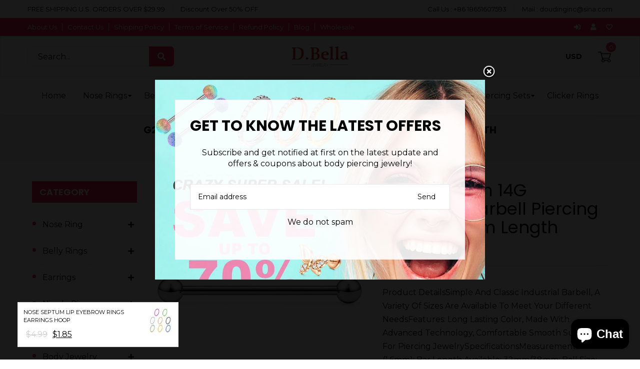

--- FILE ---
content_type: text/html; charset=utf-8
request_url: https://dbellajewelry.com/products/titanium-industrial-barbell
body_size: 38825
content:
<!doctype html>
<!--[if lt IE 7]><html class="no-js lt-ie9 lt-ie8 lt-ie7" lang="en"> <![endif]-->
<!--[if IE 7]><html class="no-js lt-ie9 lt-ie8" lang="en"> <![endif]-->
<!--[if IE 8]><html class="no-js lt-ie9" lang="en"> <![endif]-->
<!--[if IE 9 ]><html class="ie9 no-js"> <![endif]-->
<!--[if (gt IE 9)|!(IE)]><!--> <html class="no-js"> <!--<![endif]-->
<head>
    
      
    
    
    
    
      
    
    
    
      
    
    
    
      
    
    
    
      
    
    
    
    





   <meta name="description" content="Titanium Industrial Barbells. Jewelry aus titanium is Lighter weight and has a slightly darker color. Titanium body jewelry is more hypoallergenic and safte than the typical surgical steel. It doesn¡¯t contain any nickel, so it won¡¯t cause any skin reactions in hypersensitive people or people with metal allergies.">



    
      
    
    
    
    
      
    
    
    
      
    
    
    
      
    
    
    
      
    
    
    
    




  <title>Titanium Industrial Barbell</title>




<!-- seo-booster-json-ld-Breadcrumb -->
<script type="application/ld+json">
    {
        "@context": "http://schema.org",
        "@type": "BreadcrumbList",
        "itemListElement": [{
            "@type": "ListItem",
            "position": 1,
            "item": {
                "@type": "Website",
                "@id": "https://dbellajewelry.com",
                "name": "D.bella Jewelry"
            }
        }]

 }
</script>


<!-- seo-booster-json-ld-store -->

<!-- seo-booster-website -->
<script type="application/ld+json">
{
   "@context": "http://schema.org",
   "@type": "WebSite",
   "url": "https://dbellajewelry.com/",
   "potentialAction": {
     "@type": "SearchAction",
     "target": "https://dbellajewelry.com/search?q={search_term_string}",
     "query-input": "required name=search_term_string"
   }
}
</script>
<!-- end-seo-booster-website -->

<!-- seo-booster-organization -->
<script type="application/ld+json">
{
	"@context": "http://schema.org",
	"@type": "Organization","name": "D.Bella Jewelry","url": "https://dbellajewelry.com","logo": "https://sb.secomapp.com/images/artwork/sb_logo_58641.png"

	,"sameAs" : [
	
		"https://dbellajewelry.com/",
	
		"https://www.instagram.com/laura.ana.5477/",
	
		"https://twitter.com/dbellajewelry",
	
		"https://www.facebook.com/dbellajewelry/?ref=pages_you_manage"
	
	]}
</script>
<!-- end-seo-booster-organization -->


<!-- End - seo-booster-json-ld-store -->


<!-- Global site tag (gtag.js) - Google Analytics -->
<script async src="https://www.googletagmanager.com/gtag/js?id=G-5V091RHZSE"></script>
<script>
  window.dataLayer = window.dataLayer || [];
  function gtag(){dataLayer.push(arguments);}
  gtag('js', new Date());

  gtag('config', 'G-5V091RHZSE');
</script>
  
  <!-- Google tag (gtag.js) -->
<script async src="https://www.googletagmanager.com/gtag/js?id=AW-10903975769"></script>
<script>
  window.dataLayer = window.dataLayer || [];
  function gtag(){dataLayer.push(arguments);}
  gtag('js', new Date());

  gtag('config', 'AW-10903975769');
</script>
<script>
  gtag('event', 'page_view', {
    'send_to': 'AW-10903975769',
    'value': 'replace with value',
    'items': [{
      'id': 'replace with value',
      'google_business_vertical': 'retail'
    }]
  });
</script>
<!-- Google tag (gtag.js) -->
<script async src="https://www.googletagmanager.com/gtag/js?id=AW-10903975769"></script>
<script>
  window.dataLayer = window.dataLayer || [];
  function gtag(){dataLayer.push(arguments);}
  gtag('js', new Date());

  gtag('config', 'AW-10903975769');
</script>
<script>
  gtag('event', 'page_view', {
    'send_to': 'AW-10903975769',
    'value': 'replace with value',
    'items': [{
      'id': 'replace with value',
      'google_business_vertical': 'retail'
    }]
  });
</script>

  
  <!-- Global site tag (gtag.js) - Google Ads: 10903975769 -->
<script async src="https://www.googletagmanager.com/gtag/js?id=AW-10903975769"></script>
<script>
  window.dataLayer = window.dataLayer || [];
  function gtag(){dataLayer.push(arguments);}
  gtag('js', new Date());

  gtag('config', 'AW-10903975769');
</script>
  
<meta name="facebook-domain-verification" content="eeph52g62zxa3p2lbe7quyc5twceuh" />
<meta name="facebook-domain-verification" content="e37epk6h5rm7cls5kaw38tetfoxot2" />
  


    <script>
      var chatbox = document.getElementById('fb-customer-chat');
      chatbox.setAttribute("page_id", "1437079966532632");
      chatbox.setAttribute("attribution", "biz_inbox");
    </script>

    <!-- Your SDK code -->
    <script>
      window.fbAsyncInit = function() {
        FB.init({
          xfbml            : true,
          version          : 'v13.0'
        });
      };

      (function(d, s, id) {
        var js, fjs = d.getElementsByTagName(s)[0];
        if (d.getElementById(id)) return;
        js = d.createElement(s); js.id = id;
        js.src = 'https://connect.facebook.net/en_US/sdk/xfbml.customerchat.js';
        fjs.parentNode.insertBefore(js, fjs);
      }(document, 'script', 'facebook-jssdk'));
    </script>

  
  <!-- Basic page needs ================================================== -->
  <meta charset="utf-8">
  <!--[if IE]><meta http-equiv='X-UA-Compatible' content='IE=edge,chrome=1'><![endif]-->

  
  <link rel="shortcut icon" href="//dbellajewelry.com/cdn/shop/t/5/assets/favicon.png?v=168734335281483097211669856596" type="image/png" />
  

  <!-- Title and description ================================================== -->
   
  
  <!-- Social meta ================================================== -->
  

  <meta property="og:type" content="product">
  <meta property="og:title" content="G23 Titanium 14G Industrial Barbell Piercing 38mm 32mm Length">
  <meta property="og:url" content="https://dbellajewelry.com/products/titanium-industrial-barbell">
  
  <meta property="og:image" content="http://dbellajewelry.com/cdn/shop/products/9_e4b9eb42-1151-4572-bbc5-74f37b0c77e0_grande.jpg?v=1652780219">
  <meta property="og:image:secure_url" content="https://dbellajewelry.com/cdn/shop/products/9_e4b9eb42-1151-4572-bbc5-74f37b0c77e0_grande.jpg?v=1652780219">
  
  <meta property="og:image" content="http://dbellajewelry.com/cdn/shop/products/10_0f17812c-df90-45c1-bbd2-9675681ed15a_grande.jpg?v=1652780219">
  <meta property="og:image:secure_url" content="https://dbellajewelry.com/cdn/shop/products/10_0f17812c-df90-45c1-bbd2-9675681ed15a_grande.jpg?v=1652780219">
  
  <meta property="og:price:amount" content="5.04">
  <meta property="og:price:currency" content="USD">


  <meta property="og:description" content="Titanium Industrial Barbells. Jewelry aus titanium is Lighter weight and has a slightly darker color. Titanium body jewelry is more hypoallergenic and safte than the typical surgical steel. It doesn¡¯t contain any nickel, so it won¡¯t cause any skin reactions in hypersensitive people or people with metal allergies.">

<meta property="og:site_name" content="D.bella Jewelry">



<meta name="twitter:card" content="summary">




  <meta name="twitter:title" content="G23 Titanium 14G Industrial Barbell Piercing 38mm 32mm Length">
  <meta name="twitter:description" content="Product DetailsSimple And Classic Industrial Barbell, A Variety Of Sizes Are Available To Meet Your Different NeedsFeatures: Long Lasting Color, Made With Advanced Technology, Comfortable Smooth Surface For Piercing JewelrySpecificationsMeasurement: 14G (1.6mm); Bar Length Available: 32mm/38mm; Ball Size: 5mmMaterial: G23 TitaniumPack: Come With Free Velvet Pouch, Easy To Store The">
  <meta name="twitter:image" content="https://dbellajewelry.com/cdn/shop/products/9_e4b9eb42-1151-4572-bbc5-74f37b0c77e0_medium.jpg?v=1652780219">
  <meta name="twitter:image:width" content="240">
  <meta name="twitter:image:height" content="240">


  <!-- Helpers ================================================== -->
  <link rel="canonical" href="https://dbellajewelry.com/products/titanium-industrial-barbell">
  <meta name="viewport" content="width=device-width,initial-scale=1">
  <meta name="theme-color" content="#ffffff">

  <!-- CSS ================================================== -->
  <link href="//dbellajewelry.com/cdn/shop/t/5/assets/frame.scss.css?v=69908592282522128631762237588" rel="stylesheet" type="text/css" media="all" />  
  <link href="//dbellajewelry.com/cdn/shop/t/5/assets/style.css?v=84640565973415232791702593682" rel="stylesheet" type="text/css" media="all" />  
  <link href="//dbellajewelry.com/cdn/shop/t/5/assets/slick-theme.css?v=111227681951489497061762237588" rel="stylesheet" type="text/css" media="all" />
  <link href="//dbellajewelry.com/cdn/shop/t/5/assets/slick.scss.css?v=66894687732321947861762237588" rel="stylesheet" type="text/css" media="all" />
  <link href="//dbellajewelry.com/cdn/shop/t/5/assets/slick-slider.css?v=183219136141200922781662538111" rel="stylesheet" type="text/css" media="all" />
  <link href="//dbellajewelry.com/cdn/shop/t/5/assets/animate.css?v=170469424254788653381662538111" rel="stylesheet" type="text/css" media="all" />
  
  <link href="//dbellajewelry.com/cdn/shop/t/5/assets/font-all.min.css?v=157224573197066317891662538111" rel="stylesheet" type="text/css" media="all" />

  
  <link rel="stylesheet" type="text/css" href="//fonts.googleapis.com/css?family=Montserrat:300,300italic,400,600,400italic,600italic,700,700italic,800,800italic">
  
  
  <link rel="stylesheet" type="text/css" href="//fonts.googleapis.com/css?family=Poppins:300,300italic,400,600,400italic,600italic,700,700italic,800,800italic">
  
  


  <!-- Header hook for plugins ================================================== -->
  <script>window.performance && window.performance.mark && window.performance.mark('shopify.content_for_header.start');</script><meta name="facebook-domain-verification" content="m701oug4jtnh2z8c6turzr08ye4n6i">
<meta name="facebook-domain-verification" content="sgp50uqg9l501omt7fwwkbi28k2m53">
<meta name="google-site-verification" content="6UsWHe6E3qZKyZpT2KgSxtOvf87oZIvKesSqpaVxzDM">
<meta name="facebook-domain-verification" content="mjtg4s1c2x22r7va6xbebcenvtwhl4">
<meta name="facebook-domain-verification" content="6vpmqek547cidhcce3la8dqbgp6dpo">
<meta name="facebook-domain-verification" content="8aq5uj7hpyqacsolw3rf62y4fy0xw0">
<meta name="facebook-domain-verification" content="6raaxbh3x0qyl0c5666m9l7wp77340">
<meta name="facebook-domain-verification" content="5zyuyv634a6i2yuhn3tv9ckix3vm6d">
<meta name="facebook-domain-verification" content="b7rsm5wab6qitmjej11y522s6svixw">
<meta name="facebook-domain-verification" content="t8dp1lolce2jmcslfmamc9yxrmxnm4">
<meta name="facebook-domain-verification" content="f5v3q65uv16e5ppp51qa9nfdtrb6yn">
<meta name="facebook-domain-verification" content="ip5zf7c7axgp9g64xy61uync2zt2k8">
<meta name="facebook-domain-verification" content="r7s78gopy5bhv6gbupq200194kfhr7">
<meta name="facebook-domain-verification" content="hsejwbbd0kgpb7w5x2z2t2p1m5oxib">
<meta name="facebook-domain-verification" content="0bpry9r1qdlmlnw70iadt1tra91kfy">
<meta name="facebook-domain-verification" content="b7dca20kfxayo19ploqvlferle46gl">
<meta name="facebook-domain-verification" content="y1dwax7pkyryikp74n2jjeyjirkggc">
<meta name="facebook-domain-verification" content="e37epk6h5rm7cls5kaw38tetfoxot2">
<meta name="facebook-domain-verification" content="eeph52g62zxa3p2lbe7quyc5twceuh">
<meta id="shopify-digital-wallet" name="shopify-digital-wallet" content="/55132651705/digital_wallets/dialog">
<meta name="shopify-checkout-api-token" content="a00902d51005dbbcb8559fb4b100bd04">
<meta id="in-context-paypal-metadata" data-shop-id="55132651705" data-venmo-supported="true" data-environment="production" data-locale="en_US" data-paypal-v4="true" data-currency="USD">
<link rel="alternate" hreflang="x-default" href="https://dbellajewelry.com/products/titanium-industrial-barbell">
<link rel="alternate" hreflang="en" href="https://dbellajewelry.com/products/titanium-industrial-barbell">
<link rel="alternate" hreflang="en-CA" href="https://dbellajewelry.com/en-ca/products/titanium-industrial-barbell">
<link rel="alternate" hreflang="en-MX" href="https://dbellajewelry.com/en-mx/products/titanium-industrial-barbell">
<link rel="alternate" hreflang="en-DE" href="https://dbellajewelry.com/en-de/products/titanium-industrial-barbell">
<link rel="alternate" hreflang="en-BE" href="https://dbellajewelry.com/en-be/products/titanium-industrial-barbell">
<link rel="alternate" hreflang="en-FR" href="https://dbellajewelry.com/en-fr/products/titanium-industrial-barbell">
<link rel="alternate" hreflang="en-AU" href="https://dbellajewelry.com/en-au/products/titanium-industrial-barbell">
<link rel="alternate" hreflang="en-JO" href="https://dbellajewelry.com/en-jo/products/titanium-industrial-barbell">
<link rel="alternate" hreflang="en-GB" href="https://dbellajewelry.com/en-gb/products/titanium-industrial-barbell">
<link rel="alternate" hreflang="en-NL" href="https://dbellajewelry.com/en-nl/products/titanium-industrial-barbell">
<link rel="alternate" type="application/json+oembed" href="https://dbellajewelry.com/products/titanium-industrial-barbell.oembed">
<script async="async" src="/checkouts/internal/preloads.js?locale=en-US"></script>
<script id="shopify-features" type="application/json">{"accessToken":"a00902d51005dbbcb8559fb4b100bd04","betas":["rich-media-storefront-analytics"],"domain":"dbellajewelry.com","predictiveSearch":true,"shopId":55132651705,"locale":"en"}</script>
<script>var Shopify = Shopify || {};
Shopify.shop = "dbellajewelry.myshopify.com";
Shopify.locale = "en";
Shopify.currency = {"active":"USD","rate":"1.0"};
Shopify.country = "US";
Shopify.theme = {"name":"Herpride 的副本","id":132447568057,"schema_name":null,"schema_version":null,"theme_store_id":null,"role":"main"};
Shopify.theme.handle = "null";
Shopify.theme.style = {"id":null,"handle":null};
Shopify.cdnHost = "dbellajewelry.com/cdn";
Shopify.routes = Shopify.routes || {};
Shopify.routes.root = "/";</script>
<script type="module">!function(o){(o.Shopify=o.Shopify||{}).modules=!0}(window);</script>
<script>!function(o){function n(){var o=[];function n(){o.push(Array.prototype.slice.apply(arguments))}return n.q=o,n}var t=o.Shopify=o.Shopify||{};t.loadFeatures=n(),t.autoloadFeatures=n()}(window);</script>
<script id="shop-js-analytics" type="application/json">{"pageType":"product"}</script>
<script defer="defer" async type="module" src="//dbellajewelry.com/cdn/shopifycloud/shop-js/modules/v2/client.init-shop-cart-sync_C5BV16lS.en.esm.js"></script>
<script defer="defer" async type="module" src="//dbellajewelry.com/cdn/shopifycloud/shop-js/modules/v2/chunk.common_CygWptCX.esm.js"></script>
<script type="module">
  await import("//dbellajewelry.com/cdn/shopifycloud/shop-js/modules/v2/client.init-shop-cart-sync_C5BV16lS.en.esm.js");
await import("//dbellajewelry.com/cdn/shopifycloud/shop-js/modules/v2/chunk.common_CygWptCX.esm.js");

  window.Shopify.SignInWithShop?.initShopCartSync?.({"fedCMEnabled":true,"windoidEnabled":true});

</script>
<script>(function() {
  var isLoaded = false;
  function asyncLoad() {
    if (isLoaded) return;
    isLoaded = true;
    var urls = ["https:\/\/d1639lhkj5l89m.cloudfront.net\/js\/storefront\/uppromote.js?shop=dbellajewelry.myshopify.com","https:\/\/static.shareasale.com\/json\/shopify\/shareasale-tracking.js?sasmid=156697\u0026ssmtid=85075\u0026shop=dbellajewelry.myshopify.com","https:\/\/cdn.nfcube.com\/tiktok-e9b44ccf0b97715d4f329a605cd20252.js?shop=dbellajewelry.myshopify.com"];
    for (var i = 0; i < urls.length; i++) {
      var s = document.createElement('script');
      s.type = 'text/javascript';
      s.async = true;
      s.src = urls[i];
      var x = document.getElementsByTagName('script')[0];
      x.parentNode.insertBefore(s, x);
    }
  };
  if(window.attachEvent) {
    window.attachEvent('onload', asyncLoad);
  } else {
    window.addEventListener('load', asyncLoad, false);
  }
})();</script>
<script id="__st">var __st={"a":55132651705,"offset":28800,"reqid":"d96f3b14-18d1-4001-800b-f0794a0355de-1768724432","pageurl":"dbellajewelry.com\/products\/titanium-industrial-barbell","u":"5ef9bc70877d","p":"product","rtyp":"product","rid":7318261694649};</script>
<script>window.ShopifyPaypalV4VisibilityTracking = true;</script>
<script id="captcha-bootstrap">!function(){'use strict';const t='contact',e='account',n='new_comment',o=[[t,t],['blogs',n],['comments',n],[t,'customer']],c=[[e,'customer_login'],[e,'guest_login'],[e,'recover_customer_password'],[e,'create_customer']],r=t=>t.map((([t,e])=>`form[action*='/${t}']:not([data-nocaptcha='true']) input[name='form_type'][value='${e}']`)).join(','),a=t=>()=>t?[...document.querySelectorAll(t)].map((t=>t.form)):[];function s(){const t=[...o],e=r(t);return a(e)}const i='password',u='form_key',d=['recaptcha-v3-token','g-recaptcha-response','h-captcha-response',i],f=()=>{try{return window.sessionStorage}catch{return}},m='__shopify_v',_=t=>t.elements[u];function p(t,e,n=!1){try{const o=window.sessionStorage,c=JSON.parse(o.getItem(e)),{data:r}=function(t){const{data:e,action:n}=t;return t[m]||n?{data:e,action:n}:{data:t,action:n}}(c);for(const[e,n]of Object.entries(r))t.elements[e]&&(t.elements[e].value=n);n&&o.removeItem(e)}catch(o){console.error('form repopulation failed',{error:o})}}const l='form_type',E='cptcha';function T(t){t.dataset[E]=!0}const w=window,h=w.document,L='Shopify',v='ce_forms',y='captcha';let A=!1;((t,e)=>{const n=(g='f06e6c50-85a8-45c8-87d0-21a2b65856fe',I='https://cdn.shopify.com/shopifycloud/storefront-forms-hcaptcha/ce_storefront_forms_captcha_hcaptcha.v1.5.2.iife.js',D={infoText:'Protected by hCaptcha',privacyText:'Privacy',termsText:'Terms'},(t,e,n)=>{const o=w[L][v],c=o.bindForm;if(c)return c(t,g,e,D).then(n);var r;o.q.push([[t,g,e,D],n]),r=I,A||(h.body.append(Object.assign(h.createElement('script'),{id:'captcha-provider',async:!0,src:r})),A=!0)});var g,I,D;w[L]=w[L]||{},w[L][v]=w[L][v]||{},w[L][v].q=[],w[L][y]=w[L][y]||{},w[L][y].protect=function(t,e){n(t,void 0,e),T(t)},Object.freeze(w[L][y]),function(t,e,n,w,h,L){const[v,y,A,g]=function(t,e,n){const i=e?o:[],u=t?c:[],d=[...i,...u],f=r(d),m=r(i),_=r(d.filter((([t,e])=>n.includes(e))));return[a(f),a(m),a(_),s()]}(w,h,L),I=t=>{const e=t.target;return e instanceof HTMLFormElement?e:e&&e.form},D=t=>v().includes(t);t.addEventListener('submit',(t=>{const e=I(t);if(!e)return;const n=D(e)&&!e.dataset.hcaptchaBound&&!e.dataset.recaptchaBound,o=_(e),c=g().includes(e)&&(!o||!o.value);(n||c)&&t.preventDefault(),c&&!n&&(function(t){try{if(!f())return;!function(t){const e=f();if(!e)return;const n=_(t);if(!n)return;const o=n.value;o&&e.removeItem(o)}(t);const e=Array.from(Array(32),(()=>Math.random().toString(36)[2])).join('');!function(t,e){_(t)||t.append(Object.assign(document.createElement('input'),{type:'hidden',name:u})),t.elements[u].value=e}(t,e),function(t,e){const n=f();if(!n)return;const o=[...t.querySelectorAll(`input[type='${i}']`)].map((({name:t})=>t)),c=[...d,...o],r={};for(const[a,s]of new FormData(t).entries())c.includes(a)||(r[a]=s);n.setItem(e,JSON.stringify({[m]:1,action:t.action,data:r}))}(t,e)}catch(e){console.error('failed to persist form',e)}}(e),e.submit())}));const S=(t,e)=>{t&&!t.dataset[E]&&(n(t,e.some((e=>e===t))),T(t))};for(const o of['focusin','change'])t.addEventListener(o,(t=>{const e=I(t);D(e)&&S(e,y())}));const B=e.get('form_key'),M=e.get(l),P=B&&M;t.addEventListener('DOMContentLoaded',(()=>{const t=y();if(P)for(const e of t)e.elements[l].value===M&&p(e,B);[...new Set([...A(),...v().filter((t=>'true'===t.dataset.shopifyCaptcha))])].forEach((e=>S(e,t)))}))}(h,new URLSearchParams(w.location.search),n,t,e,['guest_login'])})(!0,!0)}();</script>
<script integrity="sha256-4kQ18oKyAcykRKYeNunJcIwy7WH5gtpwJnB7kiuLZ1E=" data-source-attribution="shopify.loadfeatures" defer="defer" src="//dbellajewelry.com/cdn/shopifycloud/storefront/assets/storefront/load_feature-a0a9edcb.js" crossorigin="anonymous"></script>
<script data-source-attribution="shopify.dynamic_checkout.dynamic.init">var Shopify=Shopify||{};Shopify.PaymentButton=Shopify.PaymentButton||{isStorefrontPortableWallets:!0,init:function(){window.Shopify.PaymentButton.init=function(){};var t=document.createElement("script");t.src="https://dbellajewelry.com/cdn/shopifycloud/portable-wallets/latest/portable-wallets.en.js",t.type="module",document.head.appendChild(t)}};
</script>
<script data-source-attribution="shopify.dynamic_checkout.buyer_consent">
  function portableWalletsHideBuyerConsent(e){var t=document.getElementById("shopify-buyer-consent"),n=document.getElementById("shopify-subscription-policy-button");t&&n&&(t.classList.add("hidden"),t.setAttribute("aria-hidden","true"),n.removeEventListener("click",e))}function portableWalletsShowBuyerConsent(e){var t=document.getElementById("shopify-buyer-consent"),n=document.getElementById("shopify-subscription-policy-button");t&&n&&(t.classList.remove("hidden"),t.removeAttribute("aria-hidden"),n.addEventListener("click",e))}window.Shopify?.PaymentButton&&(window.Shopify.PaymentButton.hideBuyerConsent=portableWalletsHideBuyerConsent,window.Shopify.PaymentButton.showBuyerConsent=portableWalletsShowBuyerConsent);
</script>
<script>
  function portableWalletsCleanup(e){e&&e.src&&console.error("Failed to load portable wallets script "+e.src);var t=document.querySelectorAll("shopify-accelerated-checkout .shopify-payment-button__skeleton, shopify-accelerated-checkout-cart .wallet-cart-button__skeleton"),e=document.getElementById("shopify-buyer-consent");for(let e=0;e<t.length;e++)t[e].remove();e&&e.remove()}function portableWalletsNotLoadedAsModule(e){e instanceof ErrorEvent&&"string"==typeof e.message&&e.message.includes("import.meta")&&"string"==typeof e.filename&&e.filename.includes("portable-wallets")&&(window.removeEventListener("error",portableWalletsNotLoadedAsModule),window.Shopify.PaymentButton.failedToLoad=e,"loading"===document.readyState?document.addEventListener("DOMContentLoaded",window.Shopify.PaymentButton.init):window.Shopify.PaymentButton.init())}window.addEventListener("error",portableWalletsNotLoadedAsModule);
</script>

<script type="module" src="https://dbellajewelry.com/cdn/shopifycloud/portable-wallets/latest/portable-wallets.en.js" onError="portableWalletsCleanup(this)" crossorigin="anonymous"></script>
<script nomodule>
  document.addEventListener("DOMContentLoaded", portableWalletsCleanup);
</script>

<link id="shopify-accelerated-checkout-styles" rel="stylesheet" media="screen" href="https://dbellajewelry.com/cdn/shopifycloud/portable-wallets/latest/accelerated-checkout-backwards-compat.css" crossorigin="anonymous">
<style id="shopify-accelerated-checkout-cart">
        #shopify-buyer-consent {
  margin-top: 1em;
  display: inline-block;
  width: 100%;
}

#shopify-buyer-consent.hidden {
  display: none;
}

#shopify-subscription-policy-button {
  background: none;
  border: none;
  padding: 0;
  text-decoration: underline;
  font-size: inherit;
  cursor: pointer;
}

#shopify-subscription-policy-button::before {
  box-shadow: none;
}

      </style>
<script id="sections-script" data-sections="sidebar-category,header-model-4" defer="defer" src="//dbellajewelry.com/cdn/shop/t/5/compiled_assets/scripts.js?3994"></script>
<script>window.performance && window.performance.mark && window.performance.mark('shopify.content_for_header.end');</script>
  

<!--[if lt IE 9]>
<script src="//cdnjs.cloudflare.com/ajax/libs/html5shiv/3.7.2/html5shiv.min.js" type="text/javascript"></script>
<script src="//dbellajewelry.com/cdn/shop/t/5/assets/respond.min.js?v=52248677837542619231662538111" type="text/javascript"></script>
<link href="//dbellajewelry.com/cdn/shop/t/5/assets/respond-proxy.html" id="respond-proxy" rel="respond-proxy" />
<link href="//dbellajewelry.com/search?q=cb39ab05c5873bae0ff927aa669a67c6" id="respond-redirect" rel="respond-redirect" />
<script src="//dbellajewelry.com/search?q=cb39ab05c5873bae0ff927aa669a67c6" type="text/javascript"></script>
<![endif]-->

  
  <script src="//dbellajewelry.com/cdn/shop/t/5/assets/header.js?v=17361201992366897231662538111" type="text/javascript"></script> 

  

  
  <script type="text/javascript" src="https://ws.sharethis.com/button/buttons.js"></script>
  <script type="text/javascript">stLight.options({publisher: "4a467312-eb52-4e56-a80a-d5930e0afac4", doNotHash: false, doNotCopy: false, hashAddressBar: false});</script>
  
    

  <script>
    window.use_sticky = true;
    window.ajax_cart = true;
    window.money_format = "<span class=money>${{amount}} USD</span>";
    window.shop_currency = "USD";
    window.show_multiple_currencies = true;
    window.enable_sidebar_multiple_choice = true;
    window.loading_url = "//dbellajewelry.com/cdn/shop/t/5/assets/loading.gif?v=66789063791697613551662538111";     
    window.dropdowncart_type = "hover";
    window.file_url = "//dbellajewelry.com/cdn/shop/files/?3994";
    window.asset_url = "";
    window.items="Items";
    window.many_in_stock="Many In Stock";
    window.out_of_stock=" Out of stock";
    window.in_stock=" In Stock";
    window.unavailable="Unavailable";
    window.product_name="Product Name";
    window.product_image="Product Image";
    window.product_desc="Product Description";
    window.available_stock="Available In stock";
    window.unavailable_stock="Unavailable In stock";
    window.compare_note="Product Added over 8 product !. Do you want to compare 8 added product ?";
    window.added_to_cmp="Added to compare";
    window.add_to_cmp="Add to compare";
    window.select_options="Select options";
    window.add_to_cart="Add to Cart";
    window.confirm_box="Yes,I want view it!";
    window.cancelButtonText="Continue";
    window.remove="Remove";
    window.use_color_swatch = true;
    window.newsletter_popup = true; 

    var  compare_list = []; 
  </script>  

<!-- Font icon for header icons -->
<link href="https://wishlisthero-assets.revampco.com/safe-icons/css/wishlisthero-icons.css" rel="stylesheet"/>
<!-- Style for floating buttons and others -->
<style type="text/css">
    .wishlisthero-floating {
        position: absolute;
          right:5px;
        top: 5px;
        z-index: 23;
        border-radius: 100%;
    }

    .wishlisthero-floating:hover {
        background-color: rgba(0, 0, 0, 0.05);
    }

    .wishlisthero-floating button {
        font-size: 20px !important;
        width: 40px !important;
        padding: 0.125em 0 0 !important;
    }
.MuiTypography-body2 ,.MuiTypography-body1 ,.MuiTypography-caption ,.MuiTypography-button ,.MuiTypography-h1 ,.MuiTypography-h2 ,.MuiTypography-h3 ,.MuiTypography-h4 ,.MuiTypography-h5 ,.MuiTypography-h6 ,.MuiTypography-subtitle1 ,.MuiTypography-subtitle2 ,.MuiTypography-overline , MuiButton-root,  .MuiCardHeader-title a{
     font-family: inherit !important; /*Roboto, Helvetica, Arial, sans-serif;*/
}
.MuiTypography-h1 , .MuiTypography-h2 , .MuiTypography-h3 , .MuiTypography-h4 , .MuiTypography-h5 , .MuiTypography-h6 ,  .MuiCardHeader-title a{
     font-family: ,  !important;
     font-family: ,  !important;
     font-family: ,  !important;
     font-family: ,  !important;
}

    /****************************************************************************************/
    /* For some theme shared view need some spacing */
    /*
    #wishlist-hero-shared-list-view {
  margin-top: 15px;
  margin-bottom: 15px;
}
#wishlist-hero-shared-list-view h1 {
  padding-left: 5px;
}

#wishlisthero-product-page-button-container {
  padding-top: 15px;
}
*/
    /****************************************************************************************/
    /* #wishlisthero-product-page-button-container button {
  padding-left: 1px !important;
} */
    /****************************************************************************************/
    /* Customize the indicator when wishlist has items AND the normal indicator not working */
/*     span.wishlist-hero-items-count {

  top: 0px;
  right: -6px;



}

@media screen and (max-width: 749px){
.wishlisthero-product-page-button-container{
width:100%
}
.wishlisthero-product-page-button-container button{
 margin-left:auto !important; margin-right: auto !important;
}
}
@media screen and (max-width: 749px) {
span.wishlist-hero-items-count {
top: 10px;
right: 3px;
}
}*/
</style>
<script>window.wishlisthero_cartDotClasses=['site-header__cart-count', 'is-visible'];</script>
 <script type='text/javascript'>try{
   window.WishListHero_setting = {"ButtonColor":"rgb(144, 86, 162)","IconColor":"rgba(255, 255, 255, 1)","IconType":"Heart","ButtonTextBeforeAdding":"ADD TO WISHLIST","ButtonTextAfterAdding":"ADDED TO WISHLIST","AnimationAfterAddition":"None","ButtonTextAddToCart":"ADD TO CART","ButtonTextOutOfStock":"OUT OF STOCK","ButtonTextAddAllToCart":"ADD ALL TO CART","ButtonTextRemoveAllToCart":"REMOVE ALL FROM WISHLIST","AddedProductNotificationText":"Product added to wishlist successfully","AddedProductToCartNotificationText":"Product added to cart successfully","ViewCartLinkText":"View Cart","SharePopup_TitleText":"Share My wishlist","SharePopup_shareBtnText":"Share","SharePopup_shareHederText":"Share on Social Networks","SharePopup_shareCopyText":"Or copy Wishlist link to share","SharePopup_shareCancelBtnText":"cancel","SharePopup_shareCopyBtnText":"copy","SendEMailPopup_BtnText":"send email","SendEMailPopup_FromText":"From Name","SendEMailPopup_ToText":"To email","SendEMailPopup_BodyText":"Body","SendEMailPopup_SendBtnText":"send","SendEMailPopup_TitleText":"Send My Wislist via Email","AddProductMessageText":"Are you sure you want to add all items to cart ?","RemoveProductMessageText":"Are you sure you want to remove this item from your wishlist ?","RemoveAllProductMessageText":"Are you sure you want to remove all items from your wishlist ?","RemovedProductNotificationText":"Product removed from wishlist successfully","AddAllOutOfStockProductNotificationText":"There seems to have been an issue adding items to cart, please try again later","RemovePopupOkText":"ok","RemovePopup_HeaderText":"ARE YOU SURE?","ViewWishlistText":"View wishlist","EmptyWishlistText":"there are no items in this wishlist","BuyNowButtonText":"Buy Now","BuyNowButtonColor":"rgb(144, 86, 162)","BuyNowTextButtonColor":"rgb(255, 255, 255)","Wishlist_Title":"My Wishlist","WishlistHeaderTitleAlignment":"Left","WishlistProductImageSize":"Normal","PriceColor":"rgb(0, 122, 206)","HeaderFontSize":"30","PriceFontSize":"18","ProductNameFontSize":"16","LaunchPointType":"floating_point","DisplayWishlistAs":"popup_window","DisplayButtonAs":"button_with_icon","PopupSize":"md","HideAddToCartButton":false,"NoRedirectAfterAddToCart":false,"DisableGuestCustomer":false,"LoginPopupContent":"Please login to save your wishlist across devices.","LoginPopupLoginBtnText":"Login","LoginPopupContentFontSize":"20","NotificationPopupPosition":"right","WishlistButtonTextColor":"rgba(255, 255, 255, 1)","EnableRemoveFromWishlistAfterAddButtonText":"REMOVE FROM WISHLIST","_id":"627a05d4c4ef6933995e18f9","EnableCollection":false,"EnableShare":true,"RemovePowerBy":false,"EnableFBPixel":false,"DisapleApp":true,"FloatPointPossition":"bottom_right","HeartStateToggle":true,"HeaderMenuItemsIndicator":true,"EnableRemoveFromWishlistAfterAdd":true,"Shop":"dbellajewelry.myshopify.com","shop":"dbellajewelry.myshopify.com","Status":"Active","Plan":"GOLD"};  
  }catch(e){ console.error('Error loading config',e); } </script><link rel="dns-prefetch" href="https://cdn.secomapp.com/">
<link rel="dns-prefetch" href="https://ajax.googleapis.com/">
<link rel="dns-prefetch" href="https://cdnjs.cloudflare.com/">
<link rel="preload" as="stylesheet" href="//dbellajewelry.com/cdn/shop/t/5/assets/sca-pp.css?v=178374312540912810101662538111">

<link rel="stylesheet" href="//dbellajewelry.com/cdn/shop/t/5/assets/sca-pp.css?v=178374312540912810101662538111">
 <script>
  
  SCAPPShop = {};
    
  </script> 
<script src="https://cdn.shopify.com/extensions/7bc9bb47-adfa-4267-963e-cadee5096caf/inbox-1252/assets/inbox-chat-loader.js" type="text/javascript" defer="defer"></script>
<link href="https://monorail-edge.shopifysvc.com" rel="dns-prefetch">
<script>(function(){if ("sendBeacon" in navigator && "performance" in window) {try {var session_token_from_headers = performance.getEntriesByType('navigation')[0].serverTiming.find(x => x.name == '_s').description;} catch {var session_token_from_headers = undefined;}var session_cookie_matches = document.cookie.match(/_shopify_s=([^;]*)/);var session_token_from_cookie = session_cookie_matches && session_cookie_matches.length === 2 ? session_cookie_matches[1] : "";var session_token = session_token_from_headers || session_token_from_cookie || "";function handle_abandonment_event(e) {var entries = performance.getEntries().filter(function(entry) {return /monorail-edge.shopifysvc.com/.test(entry.name);});if (!window.abandonment_tracked && entries.length === 0) {window.abandonment_tracked = true;var currentMs = Date.now();var navigation_start = performance.timing.navigationStart;var payload = {shop_id: 55132651705,url: window.location.href,navigation_start,duration: currentMs - navigation_start,session_token,page_type: "product"};window.navigator.sendBeacon("https://monorail-edge.shopifysvc.com/v1/produce", JSON.stringify({schema_id: "online_store_buyer_site_abandonment/1.1",payload: payload,metadata: {event_created_at_ms: currentMs,event_sent_at_ms: currentMs}}));}}window.addEventListener('pagehide', handle_abandonment_event);}}());</script>
<script id="web-pixels-manager-setup">(function e(e,d,r,n,o){if(void 0===o&&(o={}),!Boolean(null===(a=null===(i=window.Shopify)||void 0===i?void 0:i.analytics)||void 0===a?void 0:a.replayQueue)){var i,a;window.Shopify=window.Shopify||{};var t=window.Shopify;t.analytics=t.analytics||{};var s=t.analytics;s.replayQueue=[],s.publish=function(e,d,r){return s.replayQueue.push([e,d,r]),!0};try{self.performance.mark("wpm:start")}catch(e){}var l=function(){var e={modern:/Edge?\/(1{2}[4-9]|1[2-9]\d|[2-9]\d{2}|\d{4,})\.\d+(\.\d+|)|Firefox\/(1{2}[4-9]|1[2-9]\d|[2-9]\d{2}|\d{4,})\.\d+(\.\d+|)|Chrom(ium|e)\/(9{2}|\d{3,})\.\d+(\.\d+|)|(Maci|X1{2}).+ Version\/(15\.\d+|(1[6-9]|[2-9]\d|\d{3,})\.\d+)([,.]\d+|)( \(\w+\)|)( Mobile\/\w+|) Safari\/|Chrome.+OPR\/(9{2}|\d{3,})\.\d+\.\d+|(CPU[ +]OS|iPhone[ +]OS|CPU[ +]iPhone|CPU IPhone OS|CPU iPad OS)[ +]+(15[._]\d+|(1[6-9]|[2-9]\d|\d{3,})[._]\d+)([._]\d+|)|Android:?[ /-](13[3-9]|1[4-9]\d|[2-9]\d{2}|\d{4,})(\.\d+|)(\.\d+|)|Android.+Firefox\/(13[5-9]|1[4-9]\d|[2-9]\d{2}|\d{4,})\.\d+(\.\d+|)|Android.+Chrom(ium|e)\/(13[3-9]|1[4-9]\d|[2-9]\d{2}|\d{4,})\.\d+(\.\d+|)|SamsungBrowser\/([2-9]\d|\d{3,})\.\d+/,legacy:/Edge?\/(1[6-9]|[2-9]\d|\d{3,})\.\d+(\.\d+|)|Firefox\/(5[4-9]|[6-9]\d|\d{3,})\.\d+(\.\d+|)|Chrom(ium|e)\/(5[1-9]|[6-9]\d|\d{3,})\.\d+(\.\d+|)([\d.]+$|.*Safari\/(?![\d.]+ Edge\/[\d.]+$))|(Maci|X1{2}).+ Version\/(10\.\d+|(1[1-9]|[2-9]\d|\d{3,})\.\d+)([,.]\d+|)( \(\w+\)|)( Mobile\/\w+|) Safari\/|Chrome.+OPR\/(3[89]|[4-9]\d|\d{3,})\.\d+\.\d+|(CPU[ +]OS|iPhone[ +]OS|CPU[ +]iPhone|CPU IPhone OS|CPU iPad OS)[ +]+(10[._]\d+|(1[1-9]|[2-9]\d|\d{3,})[._]\d+)([._]\d+|)|Android:?[ /-](13[3-9]|1[4-9]\d|[2-9]\d{2}|\d{4,})(\.\d+|)(\.\d+|)|Mobile Safari.+OPR\/([89]\d|\d{3,})\.\d+\.\d+|Android.+Firefox\/(13[5-9]|1[4-9]\d|[2-9]\d{2}|\d{4,})\.\d+(\.\d+|)|Android.+Chrom(ium|e)\/(13[3-9]|1[4-9]\d|[2-9]\d{2}|\d{4,})\.\d+(\.\d+|)|Android.+(UC? ?Browser|UCWEB|U3)[ /]?(15\.([5-9]|\d{2,})|(1[6-9]|[2-9]\d|\d{3,})\.\d+)\.\d+|SamsungBrowser\/(5\.\d+|([6-9]|\d{2,})\.\d+)|Android.+MQ{2}Browser\/(14(\.(9|\d{2,})|)|(1[5-9]|[2-9]\d|\d{3,})(\.\d+|))(\.\d+|)|K[Aa][Ii]OS\/(3\.\d+|([4-9]|\d{2,})\.\d+)(\.\d+|)/},d=e.modern,r=e.legacy,n=navigator.userAgent;return n.match(d)?"modern":n.match(r)?"legacy":"unknown"}(),u="modern"===l?"modern":"legacy",c=(null!=n?n:{modern:"",legacy:""})[u],f=function(e){return[e.baseUrl,"/wpm","/b",e.hashVersion,"modern"===e.buildTarget?"m":"l",".js"].join("")}({baseUrl:d,hashVersion:r,buildTarget:u}),m=function(e){var d=e.version,r=e.bundleTarget,n=e.surface,o=e.pageUrl,i=e.monorailEndpoint;return{emit:function(e){var a=e.status,t=e.errorMsg,s=(new Date).getTime(),l=JSON.stringify({metadata:{event_sent_at_ms:s},events:[{schema_id:"web_pixels_manager_load/3.1",payload:{version:d,bundle_target:r,page_url:o,status:a,surface:n,error_msg:t},metadata:{event_created_at_ms:s}}]});if(!i)return console&&console.warn&&console.warn("[Web Pixels Manager] No Monorail endpoint provided, skipping logging."),!1;try{return self.navigator.sendBeacon.bind(self.navigator)(i,l)}catch(e){}var u=new XMLHttpRequest;try{return u.open("POST",i,!0),u.setRequestHeader("Content-Type","text/plain"),u.send(l),!0}catch(e){return console&&console.warn&&console.warn("[Web Pixels Manager] Got an unhandled error while logging to Monorail."),!1}}}}({version:r,bundleTarget:l,surface:e.surface,pageUrl:self.location.href,monorailEndpoint:e.monorailEndpoint});try{o.browserTarget=l,function(e){var d=e.src,r=e.async,n=void 0===r||r,o=e.onload,i=e.onerror,a=e.sri,t=e.scriptDataAttributes,s=void 0===t?{}:t,l=document.createElement("script"),u=document.querySelector("head"),c=document.querySelector("body");if(l.async=n,l.src=d,a&&(l.integrity=a,l.crossOrigin="anonymous"),s)for(var f in s)if(Object.prototype.hasOwnProperty.call(s,f))try{l.dataset[f]=s[f]}catch(e){}if(o&&l.addEventListener("load",o),i&&l.addEventListener("error",i),u)u.appendChild(l);else{if(!c)throw new Error("Did not find a head or body element to append the script");c.appendChild(l)}}({src:f,async:!0,onload:function(){if(!function(){var e,d;return Boolean(null===(d=null===(e=window.Shopify)||void 0===e?void 0:e.analytics)||void 0===d?void 0:d.initialized)}()){var d=window.webPixelsManager.init(e)||void 0;if(d){var r=window.Shopify.analytics;r.replayQueue.forEach((function(e){var r=e[0],n=e[1],o=e[2];d.publishCustomEvent(r,n,o)})),r.replayQueue=[],r.publish=d.publishCustomEvent,r.visitor=d.visitor,r.initialized=!0}}},onerror:function(){return m.emit({status:"failed",errorMsg:"".concat(f," has failed to load")})},sri:function(e){var d=/^sha384-[A-Za-z0-9+/=]+$/;return"string"==typeof e&&d.test(e)}(c)?c:"",scriptDataAttributes:o}),m.emit({status:"loading"})}catch(e){m.emit({status:"failed",errorMsg:(null==e?void 0:e.message)||"Unknown error"})}}})({shopId: 55132651705,storefrontBaseUrl: "https://dbellajewelry.com",extensionsBaseUrl: "https://extensions.shopifycdn.com/cdn/shopifycloud/web-pixels-manager",monorailEndpoint: "https://monorail-edge.shopifysvc.com/unstable/produce_batch",surface: "storefront-renderer",enabledBetaFlags: ["2dca8a86"],webPixelsConfigList: [{"id":"1578729772","configuration":"{\"myshopifyDomain\":\"dbellajewelry.myshopify.com\"}","eventPayloadVersion":"v1","runtimeContext":"STRICT","scriptVersion":"23b97d18e2aa74363140dc29c9284e87","type":"APP","apiClientId":2775569,"privacyPurposes":["ANALYTICS","MARKETING","SALE_OF_DATA"],"dataSharingAdjustments":{"protectedCustomerApprovalScopes":["read_customer_address","read_customer_email","read_customer_name","read_customer_phone","read_customer_personal_data"]}},{"id":"830767404","configuration":"{\"config\":\"{\\\"pixel_id\\\":\\\"AW-10903975769\\\",\\\"target_country\\\":\\\"US\\\",\\\"gtag_events\\\":[{\\\"type\\\":\\\"search\\\",\\\"action_label\\\":\\\"AW-10903975769\\\/zyg4COb03b4DENnutc8o\\\"},{\\\"type\\\":\\\"begin_checkout\\\",\\\"action_label\\\":\\\"AW-10903975769\\\/lDA2COP03b4DENnutc8o\\\"},{\\\"type\\\":\\\"view_item\\\",\\\"action_label\\\":[\\\"AW-10903975769\\\/_2gZCN303b4DENnutc8o\\\",\\\"MC-77CGJ44SJ7\\\"]},{\\\"type\\\":\\\"purchase\\\",\\\"action_label\\\":[\\\"AW-10903975769\\\/uypyCNr03b4DENnutc8o\\\",\\\"MC-77CGJ44SJ7\\\"]},{\\\"type\\\":\\\"page_view\\\",\\\"action_label\\\":[\\\"AW-10903975769\\\/XLIxCN_z3b4DENnutc8o\\\",\\\"MC-77CGJ44SJ7\\\"]},{\\\"type\\\":\\\"add_payment_info\\\",\\\"action_label\\\":\\\"AW-10903975769\\\/hZdmCOn03b4DENnutc8o\\\"},{\\\"type\\\":\\\"add_to_cart\\\",\\\"action_label\\\":\\\"AW-10903975769\\\/HtFqCOD03b4DENnutc8o\\\"}],\\\"enable_monitoring_mode\\\":false}\"}","eventPayloadVersion":"v1","runtimeContext":"OPEN","scriptVersion":"b2a88bafab3e21179ed38636efcd8a93","type":"APP","apiClientId":1780363,"privacyPurposes":[],"dataSharingAdjustments":{"protectedCustomerApprovalScopes":["read_customer_address","read_customer_email","read_customer_name","read_customer_personal_data","read_customer_phone"]}},{"id":"363102508","configuration":"{\"pixel_id\":\"442954947669569\",\"pixel_type\":\"facebook_pixel\",\"metaapp_system_user_token\":\"-\"}","eventPayloadVersion":"v1","runtimeContext":"OPEN","scriptVersion":"ca16bc87fe92b6042fbaa3acc2fbdaa6","type":"APP","apiClientId":2329312,"privacyPurposes":["ANALYTICS","MARKETING","SALE_OF_DATA"],"dataSharingAdjustments":{"protectedCustomerApprovalScopes":["read_customer_address","read_customer_email","read_customer_name","read_customer_personal_data","read_customer_phone"]}},{"id":"296485164","configuration":"{\"shopId\":\"153544\",\"env\":\"production\",\"metaData\":\"[]\"}","eventPayloadVersion":"v1","runtimeContext":"STRICT","scriptVersion":"8e11013497942cd9be82d03af35714e6","type":"APP","apiClientId":2773553,"privacyPurposes":[],"dataSharingAdjustments":{"protectedCustomerApprovalScopes":["read_customer_address","read_customer_email","read_customer_name","read_customer_personal_data","read_customer_phone"]}},{"id":"292356396","configuration":"{\"masterTagID\":\"19038\",\"merchantID\":\"156697\",\"appPath\":\"https:\/\/daedalus.shareasale.com\",\"storeID\":\"NaN\",\"xTypeMode\":\"NaN\",\"xTypeValue\":\"NaN\",\"channelDedup\":\"NaN\"}","eventPayloadVersion":"v1","runtimeContext":"STRICT","scriptVersion":"f300cca684872f2df140f714437af558","type":"APP","apiClientId":4929191,"privacyPurposes":["ANALYTICS","MARKETING"],"dataSharingAdjustments":{"protectedCustomerApprovalScopes":["read_customer_personal_data"]}},{"id":"92668204","eventPayloadVersion":"1","runtimeContext":"LAX","scriptVersion":"1","type":"CUSTOM","privacyPurposes":["ANALYTICS","MARKETING","SALE_OF_DATA"],"name":"ShareASale Tracking"},{"id":"shopify-app-pixel","configuration":"{}","eventPayloadVersion":"v1","runtimeContext":"STRICT","scriptVersion":"0450","apiClientId":"shopify-pixel","type":"APP","privacyPurposes":["ANALYTICS","MARKETING"]},{"id":"shopify-custom-pixel","eventPayloadVersion":"v1","runtimeContext":"LAX","scriptVersion":"0450","apiClientId":"shopify-pixel","type":"CUSTOM","privacyPurposes":["ANALYTICS","MARKETING"]}],isMerchantRequest: false,initData: {"shop":{"name":"D.bella Jewelry","paymentSettings":{"currencyCode":"USD"},"myshopifyDomain":"dbellajewelry.myshopify.com","countryCode":"US","storefrontUrl":"https:\/\/dbellajewelry.com"},"customer":null,"cart":null,"checkout":null,"productVariants":[{"price":{"amount":5.04,"currencyCode":"USD"},"product":{"title":"G23 Titanium 14G Industrial Barbell Piercing 38mm 32mm Length","vendor":"dbella","id":"7318261694649","untranslatedTitle":"G23 Titanium 14G Industrial Barbell Piercing 38mm 32mm Length","url":"\/products\/titanium-industrial-barbell","type":"Titanium-Industrial Barbell"},"id":"42285972881593","image":{"src":"\/\/dbellajewelry.com\/cdn\/shop\/products\/10_0f17812c-df90-45c1-bbd2-9675681ed15a.jpg?v=1652780219"},"sku":"K-336","title":"38mm Bar Length","untranslatedTitle":"38mm Bar Length"},{"price":{"amount":5.04,"currencyCode":"USD"},"product":{"title":"G23 Titanium 14G Industrial Barbell Piercing 38mm 32mm Length","vendor":"dbella","id":"7318261694649","untranslatedTitle":"G23 Titanium 14G Industrial Barbell Piercing 38mm 32mm Length","url":"\/products\/titanium-industrial-barbell","type":"Titanium-Industrial Barbell"},"id":"42285972914361","image":{"src":"\/\/dbellajewelry.com\/cdn\/shop\/products\/10_0f17812c-df90-45c1-bbd2-9675681ed15a.jpg?v=1652780219"},"sku":"TAI004","title":"32mm Bar Length","untranslatedTitle":"32mm Bar Length"}],"purchasingCompany":null},},"https://dbellajewelry.com/cdn","fcfee988w5aeb613cpc8e4bc33m6693e112",{"modern":"","legacy":""},{"shopId":"55132651705","storefrontBaseUrl":"https:\/\/dbellajewelry.com","extensionBaseUrl":"https:\/\/extensions.shopifycdn.com\/cdn\/shopifycloud\/web-pixels-manager","surface":"storefront-renderer","enabledBetaFlags":"[\"2dca8a86\"]","isMerchantRequest":"false","hashVersion":"fcfee988w5aeb613cpc8e4bc33m6693e112","publish":"custom","events":"[[\"page_viewed\",{}],[\"product_viewed\",{\"productVariant\":{\"price\":{\"amount\":5.04,\"currencyCode\":\"USD\"},\"product\":{\"title\":\"G23 Titanium 14G Industrial Barbell Piercing 38mm 32mm Length\",\"vendor\":\"dbella\",\"id\":\"7318261694649\",\"untranslatedTitle\":\"G23 Titanium 14G Industrial Barbell Piercing 38mm 32mm Length\",\"url\":\"\/products\/titanium-industrial-barbell\",\"type\":\"Titanium-Industrial Barbell\"},\"id\":\"42285972881593\",\"image\":{\"src\":\"\/\/dbellajewelry.com\/cdn\/shop\/products\/10_0f17812c-df90-45c1-bbd2-9675681ed15a.jpg?v=1652780219\"},\"sku\":\"K-336\",\"title\":\"38mm Bar Length\",\"untranslatedTitle\":\"38mm Bar Length\"}}]]"});</script><script>
  window.ShopifyAnalytics = window.ShopifyAnalytics || {};
  window.ShopifyAnalytics.meta = window.ShopifyAnalytics.meta || {};
  window.ShopifyAnalytics.meta.currency = 'USD';
  var meta = {"product":{"id":7318261694649,"gid":"gid:\/\/shopify\/Product\/7318261694649","vendor":"dbella","type":"Titanium-Industrial Barbell","handle":"titanium-industrial-barbell","variants":[{"id":42285972881593,"price":504,"name":"G23 Titanium 14G Industrial Barbell Piercing 38mm 32mm Length - 38mm Bar Length","public_title":"38mm Bar Length","sku":"K-336"},{"id":42285972914361,"price":504,"name":"G23 Titanium 14G Industrial Barbell Piercing 38mm 32mm Length - 32mm Bar Length","public_title":"32mm Bar Length","sku":"TAI004"}],"remote":false},"page":{"pageType":"product","resourceType":"product","resourceId":7318261694649,"requestId":"d96f3b14-18d1-4001-800b-f0794a0355de-1768724432"}};
  for (var attr in meta) {
    window.ShopifyAnalytics.meta[attr] = meta[attr];
  }
</script>
<script class="analytics">
  (function () {
    var customDocumentWrite = function(content) {
      var jquery = null;

      if (window.jQuery) {
        jquery = window.jQuery;
      } else if (window.Checkout && window.Checkout.$) {
        jquery = window.Checkout.$;
      }

      if (jquery) {
        jquery('body').append(content);
      }
    };

    var hasLoggedConversion = function(token) {
      if (token) {
        return document.cookie.indexOf('loggedConversion=' + token) !== -1;
      }
      return false;
    }

    var setCookieIfConversion = function(token) {
      if (token) {
        var twoMonthsFromNow = new Date(Date.now());
        twoMonthsFromNow.setMonth(twoMonthsFromNow.getMonth() + 2);

        document.cookie = 'loggedConversion=' + token + '; expires=' + twoMonthsFromNow;
      }
    }

    var trekkie = window.ShopifyAnalytics.lib = window.trekkie = window.trekkie || [];
    if (trekkie.integrations) {
      return;
    }
    trekkie.methods = [
      'identify',
      'page',
      'ready',
      'track',
      'trackForm',
      'trackLink'
    ];
    trekkie.factory = function(method) {
      return function() {
        var args = Array.prototype.slice.call(arguments);
        args.unshift(method);
        trekkie.push(args);
        return trekkie;
      };
    };
    for (var i = 0; i < trekkie.methods.length; i++) {
      var key = trekkie.methods[i];
      trekkie[key] = trekkie.factory(key);
    }
    trekkie.load = function(config) {
      trekkie.config = config || {};
      trekkie.config.initialDocumentCookie = document.cookie;
      var first = document.getElementsByTagName('script')[0];
      var script = document.createElement('script');
      script.type = 'text/javascript';
      script.onerror = function(e) {
        var scriptFallback = document.createElement('script');
        scriptFallback.type = 'text/javascript';
        scriptFallback.onerror = function(error) {
                var Monorail = {
      produce: function produce(monorailDomain, schemaId, payload) {
        var currentMs = new Date().getTime();
        var event = {
          schema_id: schemaId,
          payload: payload,
          metadata: {
            event_created_at_ms: currentMs,
            event_sent_at_ms: currentMs
          }
        };
        return Monorail.sendRequest("https://" + monorailDomain + "/v1/produce", JSON.stringify(event));
      },
      sendRequest: function sendRequest(endpointUrl, payload) {
        // Try the sendBeacon API
        if (window && window.navigator && typeof window.navigator.sendBeacon === 'function' && typeof window.Blob === 'function' && !Monorail.isIos12()) {
          var blobData = new window.Blob([payload], {
            type: 'text/plain'
          });

          if (window.navigator.sendBeacon(endpointUrl, blobData)) {
            return true;
          } // sendBeacon was not successful

        } // XHR beacon

        var xhr = new XMLHttpRequest();

        try {
          xhr.open('POST', endpointUrl);
          xhr.setRequestHeader('Content-Type', 'text/plain');
          xhr.send(payload);
        } catch (e) {
          console.log(e);
        }

        return false;
      },
      isIos12: function isIos12() {
        return window.navigator.userAgent.lastIndexOf('iPhone; CPU iPhone OS 12_') !== -1 || window.navigator.userAgent.lastIndexOf('iPad; CPU OS 12_') !== -1;
      }
    };
    Monorail.produce('monorail-edge.shopifysvc.com',
      'trekkie_storefront_load_errors/1.1',
      {shop_id: 55132651705,
      theme_id: 132447568057,
      app_name: "storefront",
      context_url: window.location.href,
      source_url: "//dbellajewelry.com/cdn/s/trekkie.storefront.cd680fe47e6c39ca5d5df5f0a32d569bc48c0f27.min.js"});

        };
        scriptFallback.async = true;
        scriptFallback.src = '//dbellajewelry.com/cdn/s/trekkie.storefront.cd680fe47e6c39ca5d5df5f0a32d569bc48c0f27.min.js';
        first.parentNode.insertBefore(scriptFallback, first);
      };
      script.async = true;
      script.src = '//dbellajewelry.com/cdn/s/trekkie.storefront.cd680fe47e6c39ca5d5df5f0a32d569bc48c0f27.min.js';
      first.parentNode.insertBefore(script, first);
    };
    trekkie.load(
      {"Trekkie":{"appName":"storefront","development":false,"defaultAttributes":{"shopId":55132651705,"isMerchantRequest":null,"themeId":132447568057,"themeCityHash":"16445953531316077578","contentLanguage":"en","currency":"USD","eventMetadataId":"2c002630-3df7-4610-8cdd-8ac589c68e06"},"isServerSideCookieWritingEnabled":true,"monorailRegion":"shop_domain","enabledBetaFlags":["65f19447"]},"Session Attribution":{},"S2S":{"facebookCapiEnabled":true,"source":"trekkie-storefront-renderer","apiClientId":580111}}
    );

    var loaded = false;
    trekkie.ready(function() {
      if (loaded) return;
      loaded = true;

      window.ShopifyAnalytics.lib = window.trekkie;

      var originalDocumentWrite = document.write;
      document.write = customDocumentWrite;
      try { window.ShopifyAnalytics.merchantGoogleAnalytics.call(this); } catch(error) {};
      document.write = originalDocumentWrite;

      window.ShopifyAnalytics.lib.page(null,{"pageType":"product","resourceType":"product","resourceId":7318261694649,"requestId":"d96f3b14-18d1-4001-800b-f0794a0355de-1768724432","shopifyEmitted":true});

      var match = window.location.pathname.match(/checkouts\/(.+)\/(thank_you|post_purchase)/)
      var token = match? match[1]: undefined;
      if (!hasLoggedConversion(token)) {
        setCookieIfConversion(token);
        window.ShopifyAnalytics.lib.track("Viewed Product",{"currency":"USD","variantId":42285972881593,"productId":7318261694649,"productGid":"gid:\/\/shopify\/Product\/7318261694649","name":"G23 Titanium 14G Industrial Barbell Piercing 38mm 32mm Length - 38mm Bar Length","price":"5.04","sku":"K-336","brand":"dbella","variant":"38mm Bar Length","category":"Titanium-Industrial Barbell","nonInteraction":true,"remote":false},undefined,undefined,{"shopifyEmitted":true});
      window.ShopifyAnalytics.lib.track("monorail:\/\/trekkie_storefront_viewed_product\/1.1",{"currency":"USD","variantId":42285972881593,"productId":7318261694649,"productGid":"gid:\/\/shopify\/Product\/7318261694649","name":"G23 Titanium 14G Industrial Barbell Piercing 38mm 32mm Length - 38mm Bar Length","price":"5.04","sku":"K-336","brand":"dbella","variant":"38mm Bar Length","category":"Titanium-Industrial Barbell","nonInteraction":true,"remote":false,"referer":"https:\/\/dbellajewelry.com\/products\/titanium-industrial-barbell"});
      }
    });


        var eventsListenerScript = document.createElement('script');
        eventsListenerScript.async = true;
        eventsListenerScript.src = "//dbellajewelry.com/cdn/shopifycloud/storefront/assets/shop_events_listener-3da45d37.js";
        document.getElementsByTagName('head')[0].appendChild(eventsListenerScript);

})();</script>
<script
  defer
  src="https://dbellajewelry.com/cdn/shopifycloud/perf-kit/shopify-perf-kit-3.0.4.min.js"
  data-application="storefront-renderer"
  data-shop-id="55132651705"
  data-render-region="gcp-us-central1"
  data-page-type="product"
  data-theme-instance-id="132447568057"
  data-theme-name=""
  data-theme-version=""
  data-monorail-region="shop_domain"
  data-resource-timing-sampling-rate="10"
  data-shs="true"
  data-shs-beacon="true"
  data-shs-export-with-fetch="true"
  data-shs-logs-sample-rate="1"
  data-shs-beacon-endpoint="https://dbellajewelry.com/api/collect"
></script>
</head>

<body id="titanium-industrial-barbell" class="template-product " >
  
  <div id="PageContainer"></div>   
  <div class="quick-view"></div>   
  <nav class="cbp-spmenu cbp-spmenu-vertical cbp-spmenu-left " id="cbp-spmenu-s1">
    <div class="gf-menu-device-wrapper">
      <div class="close-menu">x</div>
      <div class="gf-menu-device-container"></div>
    </div>             
  </nav>


  
  <div class="wrapper-container">	
    <div class="header-type-4">  
      <div id="shopify-section-top-bar-type-4" class="shopify-section">
  
<div class="top-bar-type-4">  
  <div class="top-text-container header-top">
    <a href="javascript:void(0)" class="close"><i class="zmdi zmdi-close"></i></a>
    <div class="container">           
      
      <ul class="top_bar_left">
        
        <li><span>FREE SHIPPING U.S. ORDERS OVER $29.99</span></li>
        
        
        <li><span>Discount  Over 50% OFF.</span></li>
        
        
      </ul>
      

      
      <ul class="top_bar_right">
        
        <li><span>Call Us : +86 18651607593</span></li>
        
        
        <li><span>Mail :</span> <a href="mailto:doudinginc@sina.com">doudinginc@sina.com</a></li>
        
      </ul>
               
    </div>
  </div>
  <div class="top_bar">      
    <div class="container">       
      <div class="top_bar_menu">
        
        <ul>
          
          <li>
            <a href="https://dbellajewelry.com/pages/about-us" class="">
              About Us         
            </a> 	    
          </li>
          
          <li>
            <a href="https://dbellajewelry.com/pages/contact-us" class="">
              Contact Us         
            </a> 	    
          </li>
          
          <li>
            <a href="https://dbellajewelry.com/pages/shipping-delivery-policy" class="">
               Shipping Policy         
            </a> 	    
          </li>
          
          <li>
            <a href="/policies/terms-of-service" class="">
              Terms of Service         
            </a> 	    
          </li>
          
          <li>
            <a href="https://dbellajewelry.com/pages/return-and-refund" class="">
              Refund Policy         
            </a> 	    
          </li>
          
          <li>
            <a href="https://dbellajewelry.com/blogs/blog" class="">
              Blog         
            </a> 	    
          </li>
          
          <li>
            <a href="https://www.bodyjewelryforyou.com/" class="">
              Wholesale         
            </a> 	    
          </li>
          
        </ul>
         
          
        <div class="customer_account">                          
          <ul>
            
          
          <li>
            <a title="Log in" href="/account/login"><i class="fas fa-sign-in-alt"></i></a>
          </li>
          <li>
            <a title="Create account" href="/account/register"><i class="fas fa-user"></i></a>
          </li>          
            
           
               
            <li>
              
              <div class="add-to-wishlist">     
<div class="show">
  <div class="default-wishbutton-titanium-industrial-barbell loading"><a title="Add to wishlist" class="add-in-wishlist-js" href="titanium-industrial-barbell"><i class="far fa-heart"></i><span class="tooltip-label">Add to wishlist</span></a></div>
 <div class="loadding-wishbutton-titanium-industrial-barbell loading" style="display: none; pointer-events: none"><a class="add_to_wishlist" href="titanium-industrial-barbell"><i class="fas fa-spinner"></i></a></div>
  <div class="added-wishbutton-titanium-industrial-barbell loading" style="display: none;"><a title="View Wishlist" class="added-wishlist add_to_wishlist" href="/pages/wishlist"><i class="fas fa-heart"></i><span class="tooltip-label">View Wishlist</span></a></div>
</div>
 </div>
 
              
            </li>
             
          </ul>
        </div>  
          
      </div>
    </div>
  </div>  
</div>

<style>

/* Top block */
  
  .header-type-4 .header-top a.close { color: #000000; }  
    .header-type-4 .header-top a.close:hover { color: #ef2853; }  
    .header-type-4 .header-top { background: #ffffff; }  
    .header-type-4 .header-top ul li:last-child { border-right:none; }  
    .header-type-4 .header-top ul li a { color: #000000; }
    .header-type-4 .header-top ul li a:hover { color: #ef2853; }
    .header-type-4 .header-top ul li { color: #000000;border-right:1px solid #e4e4e4; } 
    .header-type-4 .header-bar__module.cart .baskettop a.icon-cart-arrow #cartCount { background: ;color:;}
    .header-type-4 .header-bar__module.cart .baskettop a.icon-cart-arrow:hover #cartCount { background: ;color:;}
    .header-type-4  .top_bar_menu ul li { line-height:normal;border-right:1px solid #e4e4e4; }
    .header-type-4  .top_bar_menu ul li:last-child,.header-type-4 .customer_account ul li:last-child { border-right:none; }

       
  
  
  
    .header-type-4 .top_bar { background: #ef2853; }
    .header-type-4 .top_bar li, .header-type-4 .top_bar span { color:#ffffff;}     
    .header-type-4 .top_bar a,.header-type-4 .top_bar button { color:#ffffff;}    
    .header-type-4 .top_bar a:hover, .header-type-4 .top_bar a:hover span,.header-type-4 .top_bar button:hover { color:#000000;} 
  
</style>

</div>
      <header class="site-header">
        <div class="header-sticky">
          <div id="header-landing" class="sticky-animate">
            <div id="shopify-section-header-model-4" class="shopify-section">

 
        <div class="grid--full site-header__menubar"> 
          <div class="container">
            <div class="grid__item menubar_inner">
                
              <div class="grid__item wide--two-sixths  post-large--two-sixths large--two-sixths medium-down--hide">
                <div class="header-search">
                  <div id="sb-search" class="sb-search sb-search-open medium-down--hide" >
                    <form action="/search" method="get" class="search-bar__table-cell search-bar__form" role="search">							
                      
                      <input type="hidden" name="type" value="product">  
                      
                      <input type="text" id="search" name="q" value="" placeholder="Search..." aria-label="Search..." class="search-bar__input sb-search-input">
                      <input class="sb-search-submit" type="submit" value="">
                      <span class="sb-icon-search fa fa-search"></span>
                    </form>
                  </div>
                </div>
              </div>
               

              
                <div class="h1 site-header__logo grid__item wide--two-sixths  post-large--two-sixths  large--two-sixths" itemscope itemtype="http://schema.org/Organization">
                  
                  
                  <a  href="/" style="max-width: px;">
                    <img class="normal-logo" src="//dbellajewelry.com/cdn/shop/t/5/assets/logo.png?v=182436592001510353591662538111" alt="D.bella Jewelry" itemprop="logo">
                  </a>
                  
                  
                </div>
                 

              <ul class="menu_bar_right grid__item wide--two-sixths  post-large--two-sixths large--two-sixths">
<li class="header-mobile">
          <div class="menu-block visible-phone"><!-- start Navigation Mobile  -->
            <div id="showLeftPush">
              <i class="fa fa-bars" aria-hidden="true">  </i>
            </div>
          </div><!-- end Navigation Mobile  --> 
        </li>  
                  
                <li class="wide--hide post-large--hide large--hide">                  
                  <div class="header-search">
                    <div class="header_toggle"><span class="zmdi zmdi-search"></span></div>
                    <div class="slidersearch header_slide_element">
                      <form action="/search" method="get" class="search-bar__table-cell search-bar__form" role="search">							
                        
                      <input type="hidden" name="type" value="product">  
                      
                        <input type="text" id="search" name="q" value="" placeholder="Search..." aria-label="Search..." class="search-bar__input sb-search-input">
                        <button class="sb-search-submit wide--hide post-large--hide large--hide res_btn" type="submit" value=""><i class="fa fa-search"></i></button>
                      </form>
                    </div>
                  </div>                  
                </li>
                 
                 
                <li class="header_currency">
                  <ul class="tbl-list">
                    <li class="currency dropdown-parent uppercase currency-block">                       
                      
<div class="selector-arrow">
<select class="currencies_src" id="currencies">
  
  
  <option data-currency="USD"  selected  value="USD">USD</option> 
  
  
  
  <option data-currency="EUR"  value="EUR">EUR</option> 
  
  
  
  <option data-currency="GBP"  value="GBP">GBP</option> 
  
  
  
  <option data-currency="AUD"  value="AUD">AUD</option> 
  
  
  
  <option data-currency="INR"  value="INR">INR</option> 
  
   
  
  <option data-currency="JPY"  value="JPY">JPY</option> 
  
  
  
  <option data-currency="CAD"  value="CAD">CAD</option> 
  
  
  
  <option data-currency="CNY"  value="CNY">CNY</option> 
  
  
  
  <option data-currency="AED"  value="AED">AED</option> 
  
  
  
  <option data-currency="RUB"  value="RUB">RUB</option> 
  
</select>
</div>




                   
                    </li>
                  </ul>
                </li> 
                
                
                <li class="header-bar__module cart header_cart">
                  <!-- Mini Cart Start -->
<div class="baskettop">
  <div class="wrapper-top-cart">
    <a href="javascript:void(0)" id="ToggleDown" class="icon-cart-arrow">
      

      
      
     
     
       
      
      
    
    
      
      
     
     
      
      
      <div class="detail">
        <div id="cartCount"> 
          0 
        </div>
       
        
      </div>
      
    </a> 
    <div id="slidedown-cart" style="display:none"> 
      <!--  <h3>Shopping cart</h3>-->
      <div class="no-items">
        <p>Your cart is currently empty!</p>
        <p class="text-continue"><a class="btn" href="javascript:void(0)">Continue shopping</a></p>
      </div>
      <div class="has-items">
        <ul class="mini-products-list">  
          
        </ul>
        <div class="summary">                
          <p class="total">
            <span class="label">Cart total :</span>
            <span class="price"><span class=money>$0.00</span></span> 
          </p>
        </div>
        <div class="actions">
          <button class="btn" onclick="window.location='/checkout'"><i class="fas fa-check"></i>Check Out</button>
          <button class="btn text-cart" onclick="window.location='/cart'"><i class="fas fa-shopping-basket"></i>View Cart</button>
        </div>
      </div>
    </div>
  </div>
</div> <!-- End Top Header -->  
                </li> 
                 
              </ul>
            </div>
          </div>
        </div>
       

     
  
  <style> 

    


    /* Logo block */
    .header-type-4 .site-header__menubar { background: #ffffff;}    
    .header-type-4 .site-header__logo a,.header-type-4 .header-mobile #showLeftPush { color:#000000;}
    .header-type-4 .site-header__logo a:hover,.header-type-4 .header-mobile #showLeftPush:hover { color:#ef2853;}     

    /* Menu  block */
    .header-type-4 .menu-tool,.mobile-nav-section {background: #ffffff;}
    .header-type-4 .menu-tool ul li {color: ;}
    .header-type-4 .menu-tool ul li a,.mobile-nav-section .mobile-nav-trigger {color:#000000;}  
    .header-type-4 .menu-tool ul li a:hover,.header-type-4 .menu-tool .site-nav > li > a.current:hover {color:#ef2853;} 
    .header-type-4 .menu-tool .site-nav >  li > a.current {color:#ef2853;} 
    .header-type-4 .site-nav-dropdown,#MobileNav,.mobile-nav__sublist { background: #ffffff;}
    .header-type-4 .site-nav-dropdown .inner > a {color: #000000;}    
    .header-type-4 .site-nav-dropdown .inner > a:hover {color: #ef2853;}    
    .header-type-4 .site-nav-dropdown .inner .dropdown a,.header-type-4 .menu-tool .site-nav .site-nav-dropdown li a,.header-type-4 .site-nav .widget-featured-product .product-title,.header-type-4 .site-nav .widget-featured-product .widget-title h3,#MobileNav a,.mobile-nav__sublist a,.site-nav .widget-featured-nav .owl-prev a,.site-nav .widget-featured-nav .owl-next a  {color: #000000;}
    .header-type-4 .site-nav-dropdown .inner .dropdown a:hover,.header-type-4 .menu-tool .site-nav .site-nav-dropdown li a:hover,.header-type-4 .site-nav-dropdown .inner .dropdown a.current,.header-type-4 .menu-tool .site-nav .site-nav-dropdown li a.current,.header-type-4 .site-nav .widget-featured-product .product-title:hover,#MobileNav a.current,.mobile-nav__sublist a.current,.site-nav .widget-featured-nav .owl-prev a:hover,.site-nav .widget-featured-nav .owl-next a:hover {color: #ef2853;}    
    
    .header-type-4 .is-sticky .site-header__menubar:after { background-image:none;height:0; }

    /* Dropdown block */
    .header-type-4 .menubar-section #Togglemodal i {color: ;}
    .header-type-4 .menubar-section #Togglemodal i:hover {color: ;}
    .header-type-4 #slidedown-modal {background: ;}
    .header-type-4 #slidedown-modal ul li a {color:;} 
    .header-type-4 #slidedown-modal ul li a:hover {color:;} 


    /* Search block */     
    .header-type-4 .header-search input#search {color:#000000;} 
    .header-type-4 .header-search span,.header-type-4 .search-bar__form button.res_btn  {color:#000000;} 
    .header-type-4 .header-search span:hover,.header-type-4 .search-bar__form button.res_btn:hover {color:#ef2853;} 
    .header-type-4 .sb-search.sb-search-open input[type="text"] { border:1px solid #e4e4e4; background:#ffffff;}
    .header-type-4 .sb-search.sb-search-open .sb-icon-search { color:#ffffff;background:#ef2853;}
    .header-type-4 .sb-search.sb-search-open .sb-icon-search:hover { color:#ffffff;background:#8e2aba;}
    .header-type-4 .search-bar__form button.res_btn { background:none;border:none;height:auto; }

    .header-type-4 .header-search input#search::-webkit-input-placeholder  { /* Chrome/Opera/Safari */
      color:#000000;
    }
    .header-type-4 .header-search input#search::-moz-placeholder { /* Firefox 19+ */
      color:#000000;
    }
    .header-type-4 .header-search input#search:-ms-input-placeholder { /* IE 10+ */
      color:#000000;
    }
    .header-type-4 .header-search input#search:-moz-placeholder { /* Firefox 18- */
      color:#000000;
    }

    /* Cart Summary block */
     .header-type-4 .header-bar__module.cart .baskettop a.icon-cart-arrow #cartCount { background: #ef2853;color:#ffffff;}
    .header-type-4 .header-bar__module.cart .baskettop a.icon-cart-arrow:hover #cartCount { background: #ef2853;color:#ffffff;}

    .header-type-4 #slidedown-cart .actions, .header-type-4  #slidedown-cart  {background: #ffffff;}
    .header-type-4 .header-bar__module p {color: #000000;}
    .header-type-4 .header-bar__module a {color:#000000;}  
    .header-type-4 .header-bar__module a:hover {color:#ef2853;} 
    .header-type-4 .header-bar__module .btn {color:#000000;border:1px solid #ef2853;} 
    .header-type-4 .header-bar__module .btn:hover {color:#ffffff;background: #ef2853;} 
    .header-type-4 #slidedown-cart .total .price, .header-type-4 #minicart_total,.header-type-4 #slidedown-cart ul li .cart-collateral {color:#ef2853;} 
    .header-type-4 #slidedown-cart li { border-bottom:1px solid #e4e4e4; }

    /* Currency block */

  
     .header-type-4 .header_currency ul select,.header-type-4 .header_currency ul li.currency .selector-arrow::after {color:#000000;}   
    .header-type-4 .header_currency ul select:hover {color:#ef2853;}  
    .header-type-4 .header_currency ul li.currency:hover:after {border-top-color:#ef2853;}
    .header-type-4 .header_currency ul li.currency:after {border-top-color:#000000;}
    .header-type-4 .header_currency option {background:#ffffff;color:#000000;}
    
    
    
    
    
    
    /* Header borders */

  </style> 






</div>
            <div class="desktop-megamenu">     
              <div id="shopify-section-navigation" class="shopify-section"><div class="nav-bar-mobile">
  <nav class="nav-bar" role="navigation">
    <div class="site-nav-dropdown_inner">
      
<div class="menu-tool">  
  <ul class="site-nav">
    
    
    

      
   	 
    
    <li class=" ">
      <a  href="/" class="">
        <span>         
          Home     
        </span>       
      </a> 	

      
 	    
        

      
      
      

      

    </li>
    
    
    

      
   	 
    
    <li class="  dropdown">
      <a class="menu__moblie"  href="/collections/nose-rings" class="">
        <span>         
          Nose Rings     
        </span>       
      </a> 	

      
 	    
        

      
      
      <ul class="site-nav-dropdown">
  
  <li >                    
    <a href="/collections/bone" class="">               
      <span>               
        Nose Bone                
      </span>
      
    </a>
    <ul class="site-nav-dropdown">
      
    </ul>
  </li>
  
  <li >                    
    <a href="https://dbellajewelry.com/collections/nose-stud" class="">               
      <span>               
        Nose Stud                
      </span>
      
    </a>
    <ul class="site-nav-dropdown">
      
    </ul>
  </li>
  
  <li >                    
    <a href="/collections/l-shape" class="">               
      <span>               
        L Shape                
      </span>
      
    </a>
    <ul class="site-nav-dropdown">
      
    </ul>
  </li>
  
  <li >                    
    <a href="/collections/screw" class="">               
      <span>               
        Nose Screw                
      </span>
      
    </a>
    <ul class="site-nav-dropdown">
      
    </ul>
  </li>
  
  <li >                    
    <a href="/collections/nose-hoop" class="">               
      <span>               
        Nose Hoop                
      </span>
      
    </a>
    <ul class="site-nav-dropdown">
      
    </ul>
  </li>
  
  <li >                    
    <a href="/collections/fake-nose-rings" class="">               
      <span>               
        Fake Nose Rings                
      </span>
      
    </a>
    <ul class="site-nav-dropdown">
      
    </ul>
  </li>
  
</ul>
      
      

      

    </li>
    
    
    

      
   	 
    
    <li class="  dropdown">
      <a class="menu__moblie"  href="https://dbellajewelry.com/collections/belly-rings" class="">
        <span>         
          Belly Rings     
        </span>       
      </a> 	

      
 	    
        

      
      
      <ul class="site-nav-dropdown">
  
  <li >                    
    <a href="https://dbellajewelry.com/collections/classic-belly-rings" class="">               
      <span>               
         Classic Belly Rings                
      </span>
      
    </a>
    <ul class="site-nav-dropdown">
      
    </ul>
  </li>
  
  <li >                    
    <a href="https://dbellajewelry.com/collections/flexible-belly-rings" class="">               
      <span>               
        Flexible Belly Rings                
      </span>
      
    </a>
    <ul class="site-nav-dropdown">
      
    </ul>
  </li>
  
  <li >                    
    <a href="https://dbellajewelry.com/collections/fake-belly-rings" class="">               
      <span>               
        Fake Belly Rings                
      </span>
      
    </a>
    <ul class="site-nav-dropdown">
      
    </ul>
  </li>
  
  <li >                    
    <a href="https://dbellajewelry.com/collections/dangle-belly-rings" class="">               
      <span>               
        Dangle Belly Rings                
      </span>
      
    </a>
    <ul class="site-nav-dropdown">
      
    </ul>
  </li>
  
  <li >                    
    <a href="https://dbellajewelry.com/collections/no-dangle-belly-rings" class="">               
      <span>               
        No Dangle Belly Rings                
      </span>
      
    </a>
    <ul class="site-nav-dropdown">
      
    </ul>
  </li>
  
  <li >                    
    <a href="https://dbellajewelry.com/collections/hoop-belly-rings" class="">               
      <span>               
        Hoop Belly Rings                
      </span>
      
    </a>
    <ul class="site-nav-dropdown">
      
    </ul>
  </li>
  
  <li >                    
    <a href="https://dbellajewelry.com/collections/reserved-belly-rings" class="">               
      <span>               
        Reserved Belly Rings                
      </span>
      
    </a>
    <ul class="site-nav-dropdown">
      
    </ul>
  </li>
  
  <li >                    
    <a href="https://dbellajewelry.com/collections/vintage-belly-rings" class="">               
      <span>               
        Vintage Belly Rings                
      </span>
      
    </a>
    <ul class="site-nav-dropdown">
      
    </ul>
  </li>
  
  <li >                    
    <a href="https://dbellajewelry.com/collections/belly-rings-with-chain" class="">               
      <span>               
        Belly Rings with Chain                
      </span>
      
    </a>
    <ul class="site-nav-dropdown">
      
    </ul>
  </li>
  
</ul>
      
      

      

    </li>
    
    
    

      
   	 
    
    <li class="  dropdown">
      <a class="menu__moblie"  href="/collections/earrings" class="">
        <span>         
          Earrings     
        </span>       
      </a> 	

      
 	    
        

      
      
      <ul class="site-nav-dropdown">
  
  <li >                    
    <a href="/collections/ear-cuff" class="">               
      <span>               
        Ear Cuff                
      </span>
      
    </a>
    <ul class="site-nav-dropdown">
      
    </ul>
  </li>
  
  <li >                    
    <a href="https://dbellajewelry.com/collections/earring-hoop" class="">               
      <span>               
        Earring Hoop                
      </span>
      
    </a>
    <ul class="site-nav-dropdown">
      
    </ul>
  </li>
  
  <li >                    
    <a href="/collections/daith" class="">               
      <span>               
        Daith                
      </span>
      
    </a>
    <ul class="site-nav-dropdown">
      
    </ul>
  </li>
  
  <li >                    
    <a href="/collections/tragus-helix-cartilage" class="">               
      <span>               
        Tragus/Helix/Cartilage                
      </span>
      
    </a>
    <ul class="site-nav-dropdown">
      
    </ul>
  </li>
  
  <li >                    
    <a href="/collections/s-twist" class="">               
      <span>               
        S Twist                
      </span>
      
    </a>
    <ul class="site-nav-dropdown">
      
    </ul>
  </li>
  
  <li >                    
    <a href="/collections/industrial-barbell" class="">               
      <span>               
        Industrial Barbell                
      </span>
      
    </a>
    <ul class="site-nav-dropdown">
      
    </ul>
  </li>
  
  <li >                    
    <a href="/collections/ear-gauge" class="">               
      <span>               
        Ear Gauge                
      </span>
      
    </a>
    <ul class="site-nav-dropdown">
      
    </ul>
  </li>
  
</ul>
      
      

      

    </li>
    
    
    

      
   	 
    
    <li class="  dropdown">
      <a class="menu__moblie"  href="/collections/nipple-rings" class="">
        <span>         
          Nipple Rings     
        </span>       
      </a> 	

      
 	    
        

      
      
      <ul class="site-nav-dropdown">
  
  <li >                    
    <a href="/collections/nipple-barbell" class="">               
      <span>               
        Nipple Barbell                
      </span>
      
    </a>
    <ul class="site-nav-dropdown">
      
    </ul>
  </li>
  
  <li >                    
    <a href="/collections/captive" class="">               
      <span>               
        Captive                
      </span>
      
    </a>
    <ul class="site-nav-dropdown">
      
    </ul>
  </li>
  
  <li >                    
    <a href="/collections/dangle-nipple-barbell" class="">               
      <span>               
        Dangle Nipple Barbell                
      </span>
      
    </a>
    <ul class="site-nav-dropdown">
      
    </ul>
  </li>
  
  <li >                    
    <a href="https://dbellajewelry.com/collections/fake-nipple-ring" class="">               
      <span>               
        Fake Nipple Ring                
      </span>
      
    </a>
    <ul class="site-nav-dropdown">
      
    </ul>
  </li>
  
  <li >                    
    <a href="/collections/nipple-chain" class="">               
      <span>               
        Nipple Chain                
      </span>
      
    </a>
    <ul class="site-nav-dropdown">
      
    </ul>
  </li>
  
  <li >                    
    <a href="/collections/shield-nipple-ring" class="">               
      <span>               
        Shield Nipple Ring                
      </span>
      
    </a>
    <ul class="site-nav-dropdown">
      
    </ul>
  </li>
  
</ul>
      
      

      

    </li>
    
    
    

      
   	 
    
    <li class="  dropdown">
      <a class="menu__moblie"  href="/collections/piercings-jewelry" class="">
        <span>         
          Piercing Jewelry     
        </span>       
      </a> 	

      
 	    
        

      
      
      <ul class="site-nav-dropdown">
  
  <li >                    
    <a href="/collections/lip-rings" class="">               
      <span>               
        Lip Rings                
      </span>
      
    </a>
    <ul class="site-nav-dropdown">
      
    </ul>
  </li>
  
  <li >                    
    <a href="/collections/horseshoe-rings" class="">               
      <span>               
        Horseshoe Rings                
      </span>
      
    </a>
    <ul class="site-nav-dropdown">
      
    </ul>
  </li>
  
  <li >                    
    <a href="/collections/retainers" class="">               
      <span>               
        Retainers                
      </span>
      
    </a>
    <ul class="site-nav-dropdown">
      
    </ul>
  </li>
  
  <li >                    
    <a href="/collections/titanium" class="">               
      <span>               
        Titanium                
      </span>
      
    </a>
    <ul class="site-nav-dropdown">
      
    </ul>
  </li>
  
  <li >                    
    <a href="/collections/curved-barbell" class="">               
      <span>               
        Curved Barbell                
      </span>
      
    </a>
    <ul class="site-nav-dropdown">
      
    </ul>
  </li>
  
</ul>
      
      

      

    </li>
    
    
    

      
   	 
    
    <li class="  dropdown">
      <a class="menu__moblie"  href="/collections/body-jewelry" class="">
        <span>         
          Body Jewelry     
        </span>       
      </a> 	

      
 	    
        

      
      
      <ul class="site-nav-dropdown">
  
  <li >                    
    <a href="https://dbellajewelry.com/collections/anklet" class="">               
      <span>               
        Anklet                
      </span>
      
    </a>
    <ul class="site-nav-dropdown">
      
    </ul>
  </li>
  
  <li >                    
    <a href="/collections/tongue-rings" class="">               
      <span>               
        Tongue Rings                
      </span>
      
    </a>
    <ul class="site-nav-dropdown">
      
    </ul>
  </li>
  
  <li >                    
    <a href="https://dbellajewelry.com/collections/toe-rings" class="">               
      <span>               
        Toe Rings                
      </span>
      
    </a>
    <ul class="site-nav-dropdown">
      
    </ul>
  </li>
  
  <li >                    
    <a href="/collections/replacement" class="">               
      <span>               
        Replacement                
      </span>
      
    </a>
    <ul class="site-nav-dropdown">
      
    </ul>
  </li>
  
  <li >                    
    <a href="/collections/piercing-tools" class="">               
      <span>               
        Piercing Tools                
      </span>
      
    </a>
    <ul class="site-nav-dropdown">
      
    </ul>
  </li>
  
  <li >                    
    <a href="/collections/pa-rings" class="">               
      <span>               
        PA Rings                
      </span>
      
    </a>
    <ul class="site-nav-dropdown">
      
    </ul>
  </li>
  
  <li >                    
    <a href="/collections/dermal-piercing" class="">               
      <span>               
        Dermal Piercing                
      </span>
      
    </a>
    <ul class="site-nav-dropdown">
      
    </ul>
  </li>
  
  <li >                    
    <a href="/collections/captive-bead-ring" class="">               
      <span>               
        Captive Bead Ring                
      </span>
      
    </a>
    <ul class="site-nav-dropdown">
      
    </ul>
  </li>
  
  <li >                    
    <a href="/collections/body-chain" class="">               
      <span>               
        Body Chain                
      </span>
      
    </a>
    <ul class="site-nav-dropdown">
      
    </ul>
  </li>
  
  <li >                    
    <a href="https://dbellajewelry.com/collections/piering-needles" class="">               
      <span>               
        Piering Needles                
      </span>
      
    </a>
    <ul class="site-nav-dropdown">
      
    </ul>
  </li>
  
</ul>
      
      

      

    </li>
    
    
    

      
   	 
    
    <li class="  dropdown">
      <a class="menu__moblie"  href="/collections/piercing-sets" class="">
        <span>         
          Piercing Sets     
        </span>       
      </a> 	

      
 	    
        

      
      
      <ul class="site-nav-dropdown">
  
  <li >                    
    <a href="/collections/nose-ring-sets" class="">               
      <span>               
        Nose Ring Sets                
      </span>
      
    </a>
    <ul class="site-nav-dropdown">
      
    </ul>
  </li>
  
  <li >                    
    <a href="/collections/belly-ring-sets" class="">               
      <span>               
        Belly Ring Sets                
      </span>
      
    </a>
    <ul class="site-nav-dropdown">
      
    </ul>
  </li>
  
  <li >                    
    <a href="https://dbellajewelry.com/collections/pregnancy-belly-button-rings" class="">               
      <span>               
        Pregnancy Belly Ring Set                
      </span>
      
    </a>
    <ul class="site-nav-dropdown">
      
    </ul>
  </li>
  
  <li >                    
    <a href="https://dbellajewelry.com/collections/earring-sets" class="">               
      <span>               
        Earring Sets                
      </span>
      
    </a>
    <ul class="site-nav-dropdown">
      
    </ul>
  </li>
  
  <li >                    
    <a href="/collections/faux-piercing-sets" class="">               
      <span>               
        Faux Piercing Sets                
      </span>
      
    </a>
    <ul class="site-nav-dropdown">
      
    </ul>
  </li>
  
  <li >                    
    <a href="/collections/piercing-jewelry-sets" class="">               
      <span>               
        Piercing Jewelry Sets                
      </span>
      
    </a>
    <ul class="site-nav-dropdown">
      
    </ul>
  </li>
  
</ul>
      
      

      

    </li>
    
    
    

      
   	 
    
    <li class=" ">
      <a  href="/collections/clicker-rings" class="">
        <span>         
          Clicker Rings     
        </span>       
      </a> 	

      
 	    
        

      
      
      

      

    </li>
    
  </ul>  
</div>
    </div>
  </nav>
</div>

</div>         
            </div>  


          </div>

        </div>
      </header>
    </div>
  </div>

  
 
  <main class="main-content">  

    

<nav class="breadcrumb" aria-label="breadcrumbs">


  
  <h1>G23 Titanium 14G Industrial Barbell Piercing 38mm 32mm Length</h1>
  

  <span aria-hidden="true" class="breadcrumb__sep">&#47;</span>
  <span>G23 Titanium 14G Industrial Barbell Piercing 38mm 32mm Length</span>


  
</nav>
<div class="dt-sc-hr-invisible-large"></div> 
  


    
    
    <div class="wrapper">
      
      
      
      <div class="grid-uniform">
        <div class="grid__item">  
          <div class="container-bg"> 
            <div class="position-change">




<div class="grid__item wide--one-fifth post-large--one-quarter">
     
<div class="product_sidebar">  
  <div id="shopify-section-sidebar-category" class="shopify-section">  
    <div class="widget widget_product_categories">
      
      <h4>
        Category
      </h4>  
      
      
      <ul class="product-categories dt-sc-toggle-frame-set">
        
                     
        
        <li class="cat-item cat-item-39 cat-parent first">
          <i></i>
          <a class="" href="https://dbellajewelry.com/collections/nose-rings">Nose Ring</a> <span class="dt-sc-toggle"></span>

                  
          <ul class="children dt-sc-toggle-content ">
            
               
            <li class="second">
              <i></i>             
              <a class="" href="https://dbellajewelry.com/collections/bone">Nose Bone</a>
               
              
              
            
            </li>
            
               
            <li class="second">
              <i></i>             
              <a class="" href="https://dbellajewelry.com/collections/l-shape">L Shape</a>
               
              
              
            
            </li>
            
               
            <li class="second">
              <i></i>             
              <a class="" href="https://dbellajewelry.com/collections/screw">Nose Screw</a>
               
              
              
            
            </li>
            
               
            <li class="second">
              <i></i>             
              <a class="" href="https://dbellajewelry.com/collections/nose-hoop">Nose Hoop</a>
               
              
              
            
            </li>
            
               
            <li class="second">
              <i></i>             
              <a class="" href="https://dbellajewelry.com/collections/fake-nose-rings">Fake Nose Rings</a>
               
              
              
            
            </li>
            
          </ul>
          
        </li>
        
        
                     
        
        <li class="cat-item cat-item-39 cat-parent first">
          <i></i>
          <a class="" href="https://dbellajewelry.com/collections/belly-rings">Belly Rings</a> <span class="dt-sc-toggle"></span>

                  
          <ul class="children dt-sc-toggle-content ">
            
               
            <li class="second">
              <i></i>             
              <a class="" href="https://dbellajewelry.com/collections/classic-belly-rings">Classic Belly Rings</a>
               
              
              
            
            </li>
            
               
            <li class="second">
              <i></i>             
              <a class="" href="https://dbellajewelry.com/collections/dangle-belly-rings">Dangle Belly Rings</a>
               
              
              
            
            </li>
            
               
            <li class="second">
              <i></i>             
              <a class="" href="https://dbellajewelry.com/collections/no-dangle-belly-rings">No Dangle Belly Rings</a>
               
              
              
            
            </li>
            
               
            <li class="second">
              <i></i>             
              <a class="" href="https://dbellajewelry.com/collections/hoop-belly-rings">Hoop Belly Rings</a>
               
              
              
            
            </li>
            
               
            <li class="second">
              <i></i>             
              <a class="" href="https://dbellajewelry.com/collections/fake-belly-rings">Fake Belly Rings</a>
               
              
              
            
            </li>
            
               
            <li class="second">
              <i></i>             
              <a class="" href="https://dbellajewelry.com/collections/reserved-belly-rings">Reserved Belly Rings</a>
               
              
              
            
            </li>
            
               
            <li class="second">
              <i></i>             
              <a class="" href="https://dbellajewelry.com/collections/belly-rings-with-chain">Belly Rings With Chain</a>
               
              
              
            
            </li>
            
               
            <li class="second">
              <i></i>             
              <a class="" href="https://dbellajewelry.com/collections/flexible-belly-rings">Flexible Belly Rings</a>
               
              
              
            
            </li>
            
               
            <li class="second">
              <i></i>             
              <a class="" href="https://dbellajewelry.com/collections/vintage-belly-rings">Vintage Belly Rings</a>
               
              
              
            
            </li>
            
          </ul>
          
        </li>
        
        
                     
        
        <li class="cat-item cat-item-39 cat-parent first">
          <i></i>
          <a class="" href="https://dbellajewelry.com/collections/earrings">Earrings</a> <span class="dt-sc-toggle"></span>

                  
          <ul class="children dt-sc-toggle-content ">
            
               
            <li class="second">
              <i></i>             
              <a class="" href="https://dbellajewelry.com/collections/daith">Daith</a>
               
              
              
            
            </li>
            
               
            <li class="second">
              <i></i>             
              <a class="" href="https://dbellajewelry.com/collections/ear-cuff">Ear Cuff</a>
               
              
              
            
            </li>
            
               
            <li class="second">
              <i></i>             
              <a class="" href="https://dbellajewelry.com/collections/industrial-barbell">Industrial Barbell</a>
               
              
              
            
            </li>
            
               
            <li class="second">
              <i></i>             
              <a class="" href="https://dbellajewelry.com/collections/s-twist">S Twist</a>
               
              
              
            
            </li>
            
               
            <li class="second">
              <i></i>             
              <a class="" href="https://dbellajewelry.com/collections/tragus-helix-cartilage">Tragus Helix Cartilage</a>
               
              
              
            
            </li>
            
          </ul>
          
        </li>
        
        
                     
        
        <li class="cat-item cat-item-39 cat-parent first">
          <i></i>
          <a class="" href="https://dbellajewelry.com/collections/nipple-rings">Nipple Rings</a> <span class="dt-sc-toggle"></span>

                  
          <ul class="children dt-sc-toggle-content ">
            
               
            <li class="second">
              <i></i>             
              <a class="" href="https://dbellajewelry.com/collections/barbell">Barbell</a>
               
              
              
            
            </li>
            
               
            <li class="second">
              <i></i>             
              <a class="" href="https://dbellajewelry.com/collections/captive">Captive</a>
               
              
              
            
            </li>
            
               
            <li class="second">
              <i></i>             
              <a class="" href="https://dbellajewelry.com/collections/dangle">Dangle</a>
               
              
              
            
            </li>
            
               
            <li class="second">
              <i></i>             
              <a class="" href="https://dbellajewelry.com/collections/fake">Fake</a>
               
              
              
            
            </li>
            
               
            <li class="second">
              <i></i>             
              <a class="" href="https://dbellajewelry.com/collections/nipple-chain">Nipple Chain</a>
               
              
              
            
            </li>
            
               
            <li class="second">
              <i></i>             
              <a class="" href="https://dbellajewelry.com/collections/shield">Shield</a>
               
              
              
            
            </li>
            
          </ul>
          
        </li>
        
        
                     
        
        <li class="cat-item cat-item-39 cat-parent first">
          <i></i>
          <a class="" href="https://dbellajewelry.com/collections/piercings-jewelry">Piercings Jewelry</a> <span class="dt-sc-toggle"></span>

                  
          <ul class="children dt-sc-toggle-content ">
            
               
            <li class="second">
              <i></i>             
              <a class="" href="https://dbellajewelry.com/collections/lip-rings">Lip Rings</a>
               
              
              
            
            </li>
            
               
            <li class="second">
              <i></i>             
              <a class="" href="https://dbellajewelry.com/collections/horseshoe-rings">Horseshoe Rings</a>
               
              
              
            
            </li>
            
               
            <li class="second">
              <i></i>             
              <a class="" href="https://dbellajewelry.com/collections/retainers">Retainers</a>
               
              
              
            
            </li>
            
               
            <li class="second">
              <i></i>             
              <a class="" href="https://dbellajewelry.com/collections/titanium">Titanium</a>
               
              
              
            
            </li>
            
               
            <li class="second">
              <i></i>             
              <a class="" href="https://dbellajewelry.com/collections/ear-gauge">Ear Gauge</a>
               
              
              
            
            </li>
            
               
            <li class="second">
              <i></i>             
              <a class="" href="https://dbellajewelry.com/collections/curved-barbell">Curved Barbell</a>
               
              
              
            
            </li>
            
          </ul>
          
        </li>
        
        
                     
        
        <li class="cat-item cat-item-39 cat-parent first">
          <i></i>
          <a class="" href="https://dbellajewelry.com/collections/body-jewelry">Body Jewelry</a> <span class="dt-sc-toggle"></span>

                  
          <ul class="children dt-sc-toggle-content ">
            
               
            <li class="second">
              <i></i>             
              <a class="" href="https://dbellajewelry.com/collections/tongue-rings">Tongue Rings</a>
               
              
              
            
            </li>
            
               
            <li class="second">
              <i></i>             
              <a class="" href="https://dbellajewelry.com/collections/toe-rings">Toe Rings</a>
               
              
              
            
            </li>
            
               
            <li class="second">
              <i></i>             
              <a class="" href="https://dbellajewelry.com/collections/replacement">Replacement</a>
               
              
              
            
            </li>
            
               
            <li class="second">
              <i></i>             
              <a class="" href="https://dbellajewelry.com/collections/piercing-tools">Piercing Tools</a>
               
              
              
            
            </li>
            
               
            <li class="second">
              <i></i>             
              <a class="" href="https://dbellajewelry.com/collections/pa-rings">PA Rings</a>
               
              
              
            
            </li>
            
               
            <li class="second">
              <i></i>             
              <a class="" href="https://dbellajewelry.com/collections/dermal-piercing">Dermal Piercing</a>
               
              
              
            
            </li>
            
               
            <li class="second">
              <i></i>             
              <a class="" href="https://dbellajewelry.com/collections/captive-bead-ring">Captive Bead Ring</a>
               
              
              
            
            </li>
            
               
            <li class="second">
              <i></i>             
              <a class="" href="https://dbellajewelry.com/collections/body-chain">Body Chain</a>
               
              
              
            
            </li>
            
          </ul>
          
        </li>
        
        
                     
        
        <li class="cat-item cat-item-39 cat-parent first">
          <i></i>
          <a class="" href="/collections/piercing-sets">Piercing Sets</a> <span class="dt-sc-toggle"></span>

                  
          <ul class="children dt-sc-toggle-content ">
            
               
            <li class="second">
              <i></i>             
              <a class="" href="https://dbellajewelry.com/collections/nose-ring-sets">Nose Ring Sets</a>
               
              
              
            
            </li>
            
               
            <li class="second">
              <i></i>             
              <a class="" href="https://dbellajewelry.com/collections/belly-ring-sets">Belly Ring Sets</a>
               
              
              
            
            </li>
            
               
            <li class="second">
              <i></i>             
              <a class="" href="https://dbellajewelry.com/collections/earrings-sets">Earring Sets</a>
               
              
              
            
            </li>
            
               
            <li class="second">
              <i></i>             
              <a class="" href="https://dbellajewelry.com/collections/faux-piercing-sets">Faux Piercing Sets</a>
               
              
              
            
            </li>
            
               
            <li class="second">
              <i></i>             
              <a class="" href="https://dbellajewelry.com/collections/piercing-jewelry-sets">Piercing Jwelry Sets</a>
               
              
              
            
            </li>
            
          </ul>
          
        </li>
        
        
                     
        
        <li class="cat-item cat-item-39 cat-parent">
          <i></i><a class=" " href="https://dbellajewelry.com/collections/clicker-rings">Clicker Rings</a> 
        </li>
        
        
      </ul>
      
    </div>
    

  




</div>   
  <div id="shopify-section-product-sidebar-deals" class="shopify-section">
<div data-section-id="product-sidebar-deals"  data-section-type="product-sidebar-deals" class="product-sidebar-deals">  
    <div class="widget widget_top_rated_products">
       
      
      <h4><span>Retainers</span></h4>  
      
      
      <div class="widget_top_rated_products-section">
      <ul class="no-bullets sidebar-deal-products owl-carousel owl-theme">
       
        <li> 
          
            
          <a class="thumb grid__item" href="/products/plastic-nose-studs-retainer-nude">                                          
            <img alt="featured product" src="//dbellajewelry.com/cdn/shop/products/E4-2.jpg?v=1669018407">                                              
          
          
            
            


















            
            </a>
           
          <div class="products">
          <div class="top-products-detail product-detail grid__item"> 
                  <div class="product_left">
            <a class="grid-link__title" href="/products/plastic-nose-studs-retainer-nude"> 18g 20g Plastic Nose Studs Retainer Nude </a>
            <span class="shopify-product-reviews-badge" data-id="7318011314361"></span>
                    


            </div>
            <div class="top-product-prices grid-link__meta">
              
              <div class="product_price">
                <div class="grid-link__org_price">
                <span class=money>$2.49</span>
                  </div>
              
              <del><span class=money>$5.99</span></del>
              
                 </div>
            </div>
            
            <span class="sale">Sale</span>    
            
            </div>
          </div>
        </li>
        
        
        <li> 
          
            
          <a class="thumb grid__item" href="/products/clear-barbell-retainer-push-in">                                          
            <img alt="featured product" src="//dbellajewelry.com/cdn/shop/products/A2_6d48c130-88c6-4e30-8aa5-e05a65f30637.jpg?v=1652780011">                                              
          
          
            
            


















            
            </a>
           
          <div class="products">
          <div class="top-products-detail product-detail grid__item"> 
                  <div class="product_left">
            <a class="grid-link__title" href="/products/clear-barbell-retainer-push-in"> 14G Clear Tongue Rings Plastic Tongue Bar Industrial Bar for Work Surgery 8mm-38mm </a>
            <span class="shopify-product-reviews-badge" data-id="7318245310649"></span>
                    


            </div>
            <div class="top-product-prices grid-link__meta">
              
              <div class="product_price">
                <div class="grid-link__org_price">
                <span class=money>$2.00</span>
                  </div>
              
              <del><span class=money>$4.99</span></del>
              
                 </div>
            </div>
            
            <span class="sale">Sale</span>    
            
            </div>
          </div>
        </li>
        
        
        <li> 
          
            
          <a class="thumb grid__item" href="/products/plastic-snake-eyes-tongue-rings-clear">                                          
            <img alt="featured product" src="//dbellajewelry.com/cdn/shop/products/C1-1_572fa0f8-aef0-4e46-add9-a4bb6803cc66.jpg?v=1654606994">                                              
          
          
            
            


















            
            </a>
           
          <div class="products">
          <div class="top-products-detail product-detail grid__item"> 
                  <div class="product_left">
            <a class="grid-link__title" href="/products/plastic-snake-eyes-tongue-rings-clear"> 14gauge 16gauge Plastic Rook Earrings Rook Piercing Retainers Snake Eyes Tongue Rings 8-18mm </a>
            <span class="shopify-product-reviews-badge" data-id="7318014034105"></span>
                    


            </div>
            <div class="top-product-prices grid-link__meta">
              
              <div class="product_price">
                <div class="grid-link__org_price">
                <span class=money>$2.00</span>
                  </div>
              
              <del><span class=money>$4.99</span></del>
              
                 </div>
            </div>
            
            <span class="sale">Sale</span>    
            
            </div>
          </div>
        </li>
        
        
        <li> 
          
            
          <a class="thumb grid__item" href="/products/plastic-nose-ring-hoop-clicker">                                          
            <img alt="featured product" src="//dbellajewelry.com/cdn/shop/products/3_a769f4ab-b315-4681-bcbd-4c9ef28d7d72.jpg?v=1667269765">                                              
          
          
            
            


















            
            </a>
           
          <div class="products">
          <div class="top-products-detail product-detail grid__item"> 
                  <div class="product_left">
            <a class="grid-link__title" href="/products/plastic-nose-ring-hoop-clicker"> 18g 16g 14g Plastic Nose Ring Hoop Clicker 6mm 8mm 10mm 12mm </a>
            <span class="shopify-product-reviews-badge" data-id="7317792358585"></span>
                    


            </div>
            <div class="top-product-prices grid-link__meta">
              
              <div class="product_price">
                <div class="grid-link__org_price">
                <span class=money>$2.00</span>
                  </div>
              
              <del><span class=money>$4.99</span></del>
              
                 </div>
            </div>
            
            <span class="sale">Sale</span>    
            
            </div>
          </div>
        </li>
        
        
      </ul> 
     <div class="product-sidebar-deals-nav">   </div>
      </div>
    </div>
  <style>
    .sidebar-deal-products .lof-clock-timer-detail-single li {background:#000000;color:#ffffff;}

  </style>
</div>
  

 

 <script type="text/javascript">
    $(document).ready(function(){
      var productSidedeals = $(".sidebar-deal-products");
      productSidedeals.owlCarousel({
        loop:false,
        margin:10,
        nav:true,
        navContainer: ".product-sidebar-deals-nav",
        navText: [' <a class="prev btn active"><i class="fa fa-angle-left"></i></a>',' <a class="next btn active"><i class="fa fa-angle-right"></i></a>'],
        dots: false,
        responsive:{
            0:{
                items:1
            },
            600:{
                items:1
            },
            1000:{
                items:1
            }
        }
      });      
});
  </script>
</div>
  <div id="shopify-section-product-sidebar-bestsellers" class="shopify-section"> 

 </div>    

  <div id="shopify-section-custom-text-type-1" class="shopify-section index-section"><div data-section-id="custom-text-type-1"  data-section-type="custom-text-type-1" class="custom-text-type-1">  
   
      <div class="grid-uniform">
       <ul class="support_block" style="background:#ffffff">         
              
                
        <li class="grid__item wow fadeInUp"  data-wow-delay="ms">
          <div class="custom-text_section">                      
                    
            <div class="support_section">
                  <div class="support_icon">                      
                    <a href="https://dbellajewelry.com/collections/nose-ring"  class="" style="background:#ef2853;color:#ffffff;"><i class="fas fa-gift"></i></a>
                 </div>
                     
                     <div class="support_text"> 
                     
                  <h5 style="color:#000000;">Special offer</h5>
                   
                        
                       
                    
                  <span style="color:#000000;" class="desc">All Items Discount Over 50% Off!</span>
                   
      			  </div>     
            </div>
          </div>    
      </li>  
                 
        <li class="grid__item wow fadeInUp"  data-wow-delay="ms">
          <div class="custom-text_section">                      
                    
            <div class="support_section">
                  <div class="support_icon">                      
                    <a href="https://dbellajewelry.com/"  class="" style="background:#ef2853;color:#ffffff;"><i class="fas fa-money-check"></i></a>
                 </div>
                     
                     <div class="support_text"> 
                     
                  <h5 style="color:#000000;">Buy In Bulk And Get A Discount</h5>
                   
                        
                       
                    
                  <span style="color:#000000;" class="desc">The More You Buy, The 
More You Save!</span>
                   
      			  </div>     
            </div>
          </div>    
      </li>  
                 
        <li class="grid__item wow fadeInUp"  data-wow-delay="ms">
          <div class="custom-text_section">                      
                    
            <div class="support_section">
                  <div class="support_icon">                      
                    <a href="https://dbellajewelry.com/"  class="" style="background:#ef2853;color:#ffffff;"><i class="fas fa-truck"></i></a>
                 </div>
                     
                     <div class="support_text"> 
                     
                  <h5 style="color:#000000;">Free shipping</h5>
                   
                        
                       
                    
                  <span style="color:#000000;" class="desc">Free Shipping On Orders Over $29.99!</span>
                   
      			  </div>     
            </div>
          </div>    
      </li>  
                 
        <li class="grid__item wow fadeInUp"  data-wow-delay="ms">
          <div class="custom-text_section">                      
                    
            <div class="support_section">
                  <div class="support_icon">                      
                    <a href=""  class="" style="background:#ef2853;color:#ffffff;"><i class="fas fa-undo"></i></a>
                 </div>
                     
                     <div class="support_text"> 
                     
                  <h5 style="color:#000000;">Order return</h5>
                   
                        
                       
                    
                  <span style="color:#000000;" class="desc">30-Day Return Policy!</span>
                   
      			  </div>     
            </div>
          </div>    
      </li>  
         
        
    </ul>
      </div>

</div>

</div>

  <div id="shopify-section-sidebar-promoimage" class="shopify-section">
 




<script type="text/javascript">
$(document).ready(function(){
     $("#promo-carousel").owlCarousel({ 
        loop:false,
       // margin:10,
        nav:false,       
        dots: true,
        responsive:{
            0:{
                items:1
            },
            600:{
                items:1
            },
            1000:{
                items:1
            }
        }
 
  });
});
      
</script>
</div>
</div>

</div>

<div class="second">
<div id="shopify-section-product-template" class="shopify-section">


  


<div class="grid__item wide--four-fifths post-large--three-quarters">
  <div itemscope itemtype="http://schema.org/Product" class="single-product-layout-type-1"> 
    <meta itemprop="url" content="https://dbellajewelry.com/products/titanium-industrial-barbell">
    <meta itemprop="image" content="//dbellajewelry.com/cdn/shop/products/9_e4b9eb42-1151-4572-bbc5-74f37b0c77e0_grande.jpg?v=1652780219">
    <div class="product-single">

      <div class="grid__item wide--one-half post-large--one-half large--one-half product-img-box">
        
        <div class="product-photo-container">
          
          <a href="//dbellajewelry.com/cdn/shop/products/10_0f17812c-df90-45c1-bbd2-9675681ed15a.jpg?v=1652780219" >
            <img id="product-featured-image" src="//dbellajewelry.com/cdn/shop/products/10_0f17812c-df90-45c1-bbd2-9675681ed15a_grande.jpg?v=1652780219" alt="14G Industrial Barbell 32mm Titanium" data-zoom-image="//dbellajewelry.com/cdn/shop/products/10_0f17812c-df90-45c1-bbd2-9675681ed15a.jpg?v=1652780219"/>
          </a>            
        </div>

        

        <div class="  more-view-wrapper   more-view-wrapper-owlslider ">
          <ul id="ProductThumbs" class="product-photo-thumbs  owl-carousel owl-theme">
            
            <li class="grid-item">
              <a href="javascript:void(0)" data-image="//dbellajewelry.com/cdn/shop/products/9_e4b9eb42-1151-4572-bbc5-74f37b0c77e0_grande.jpg?v=1652780219" data-zoom-image="//dbellajewelry.com/cdn/shop/products/9_e4b9eb42-1151-4572-bbc5-74f37b0c77e0.jpg?v=1652780219">
                <img src="//dbellajewelry.com/cdn/shop/products/9_e4b9eb42-1151-4572-bbc5-74f37b0c77e0_medium.jpg?v=1652780219" alt="G23 Titanium 14G Industrial Barbell Piercing 38mm 32mm Length">
              </a>
            </li>
            
            <li class="grid-item">
              <a href="javascript:void(0)" data-image="//dbellajewelry.com/cdn/shop/products/10_0f17812c-df90-45c1-bbd2-9675681ed15a_grande.jpg?v=1652780219" data-zoom-image="//dbellajewelry.com/cdn/shop/products/10_0f17812c-df90-45c1-bbd2-9675681ed15a.jpg?v=1652780219">
                <img src="//dbellajewelry.com/cdn/shop/products/10_0f17812c-df90-45c1-bbd2-9675681ed15a_medium.jpg?v=1652780219" alt="14G Industrial Barbell 32mm Titanium">
              </a>
            </li>
            
          </ul>
          <div class="single-page-owl-carousel"></div>
        </div>

        

      </div>

      <div class="product_single_detail_section grid__item wide--one-half post-large--one-half large--one-half">
        <h2 itemprop="name" class="product-single__title">G23 Titanium 14G Industrial Barbell Piercing 38mm 32mm Length</h2>
        
        <div class="product_single_price">
          


<div class="product_price">          
  <div class="grid-link__org_price" id="ProductPrice">
    <span> <span class=money>$5.04</span></span>
  </div>
</div>

<del class="grid-link__sale_price" id="ComparePrice">
  <span><span class=money>$7.20</span></span></del>



          
        </div>
        <span class="shopify-product-reviews-badge" data-id="7318261694649"></span>
        <div class="grid__item product_desc_section" style="position:relative;border-top:1px solid $colorBorder;">

        </div>
        
        <div class="product-description rte" itemprop="description">
          Product DetailsSimple And Classic Industrial Barbell, A Variety Of Sizes Are Available To Meet Your Different NeedsFeatures: Long Lasting Color, Made With Advanced Technology, Comfortable Smooth Surface For Piercing JewelrySpecificationsMeasurement: 14G (1.6mm); Bar Length Available: 32mm/38mm; Ball Size: 5mmMaterial: G23 TitaniumPack: Come With Free Velvet Pouch, Easy To Store The... 
        </div>
        
        <div itemprop="offers" itemscope itemtype="http://schema.org/Offer">
          
          <meta itemprop="priceCurrency" content="USD">
          <link itemprop="availability" href="http://schema.org/InStock">

          
          
          

















                  

          <form method="post" action="/cart/add" id="AddToCartForm" accept-charset="UTF-8" class="product-form" enctype="multipart/form-data"><input type="hidden" name="form_type" value="product" /><input type="hidden" name="utf8" value="✓" />
          
                     

          <div class="selector-wrapper-secton"  >           
                                   
            
            










  
    
    
<style>
      label[for="product-select-option-0"] { display: none; }
      #productSelect-option-0 { display: none; }
      #productSelect-option-0 + .custom-style-select-box { display: none !important; }
    </style>
    <script>$(window).load(function() { $('.product_single_detail_section .selector-wrapper:eq(0)').hide(); });</script>


    
    
  



<div class="swatch clearfix" data-option-index="0">
  <div class="header">Size :</div>
  <div class="swatch-section">
  
  
    
    
      	
       
      
      <div data-value="38mm Bar Length" class="swatch-element 38mm-bar-length available">
        
        <input id="swatch-0-38mm-bar-length" type="radio" name="option-0" value="38mm Bar Length" checked  />
        
        <label for="swatch-0-38mm-bar-length">
          38mm Bar Length
          <img class="crossed-out" src="//dbellajewelry.com/cdn/shop/t/5/assets/soldout.png?v=125927986658287917841662538111" />
        </label>
        
      </div>
    
    
    <script>
      jQuery('.swatch[data-option-index="0"] .38mm-bar-length').removeClass('soldout').addClass('available').find(':radio').removeAttr('disabled');
    </script>
    
  
    
    
      	
       
      
      <div data-value="32mm Bar Length" class="swatch-element 32mm-bar-length available">
        
        <input id="swatch-0-32mm-bar-length" type="radio" name="option-0" value="32mm Bar Length"  />
        
        <label for="swatch-0-32mm-bar-length">
          32mm Bar Length
          <img class="crossed-out" src="//dbellajewelry.com/cdn/shop/t/5/assets/soldout.png?v=125927986658287917841662538111" />
        </label>
        
      </div>
    
    
    <script>
      jQuery('.swatch[data-option-index="0"] .32mm-bar-length').removeClass('soldout').addClass('available').find(':radio').removeAttr('disabled');
    </script>
    
  
</div>
</div>



            
                          
            <select name="id" id="productSelect" class="" >
              
              <option  selected="selected"  value="42285972881593">38mm Bar Length</option>
              
              <option  value="42285972914361">32mm Bar Length</option>
              
            </select>
          </div>          
          



<div class="product-single__quantity">
  <div class="quantity-box-section ">
    <label>Quantity :</label>

    <div class="quantity_width">

      
      <div class="dec button">-</div>
      
      <input type="number" id="quantity" name="quantity" value="1" min="1">
      
      <div class="inc button">+</div>
      

      <p class="min-qty-alert" style="display:none">Minimum quantity should be 1</p>
    </div>
  </div>
   
  <div class="total-price">
    <label>Subtotal : </label><span><span class=money>$5.04</span></span>
  </div>
  
</div>


<script>
  jQuery(".button").on("click", function() {
    var oldValue = jQuery("#quantity").val(),
        newVal = 1;

    if (jQuery(this).text() == "+") {
      newVal = parseInt(oldValue) + 1;
    } else if (oldValue > 1) {
      newVal = parseInt(oldValue) - 1;
    }

    jQuery(".product-single #quantity").val(newVal);
     
    updatePricing();
    
  });
  
  
  
   
  //update price when changing quantity
  function updatePricing() {
    
    
    //try pattern one before pattern 2
    var regex = /([0-9]+[.|,][0-9]+[.|,][0-9]+)/g;
    var unitPriceTextMatch = jQuery('.product-single #ProductPrice').text().match(regex);
   
    if (!unitPriceTextMatch) {
      regex = /([0-9]+[.|,][0-9]+)/g;
      unitPriceTextMatch = jQuery('.product-single #ProductPrice').text().match(regex);        
    }
   
    if (unitPriceTextMatch) {
      var unitPriceText = unitPriceTextMatch[0];     
      var unitPrice = unitPriceText.replace(/[.|,]/g,'');
      var quantity = parseInt(jQuery('.product-single  #quantity').val());
      var totalPrice = unitPrice * quantity;

      var totalPriceText = Shopify.formatMoney(totalPrice, window.money_format);
      regex = /([0-9]+[.|,][0-9]+[.|,][0-9]+)/g;     
      if (!totalPriceText.match(regex)) {
        regex = /([0-9]+[.|,][0-9]+)/g;
      } 
      totalPriceText = totalPriceText.match(regex)[0];

      var regInput = new RegExp(unitPriceText, "g"); 
      var totalPriceHtml = jQuery('.product-single #ProductPrice').html().replace(regInput ,totalPriceText);

      jQuery('.product-single .total-price span').html(totalPriceHtml);     
    }
  }

  jQuery('.product-single #quantity').on('change', updatePricing);
  
  
  
  
  var t = false

jQuery('input').focus(function () {
    var $this = jQuery(this)
    
    t = setInterval(

    function () {
        if (($this.val() < 1 ) && $this.val().length != 0) {
            if ($this.val() < 1) {
                $this.val(1)
            }

          
            jQuery('.min-qty-alert').fadeIn(1000, function () {
                jQuery(this).fadeOut(500)
            })
        }
    }, 50)
})

jQuery('input').blur(function () {
    if (t != false) {
        window.clearInterval(t)
        t = false;
    }
})


  
  
  
</script>


          <div class="product-infor">

              
            <p class="product-vendor">
              <label>Brand :</label>
              <span>dbella</span>
            </p>
            
            
            <p class="product-type">
              <label>Product Type : </label>  
              <span>Titanium-Industrial Barbell</span>
            </p>
            
            
            <p class="product-inventory" id="product-inventory">
              <label>Availability :  </label>              
              <span>
                
                
                
                100  In Stock
                
                
              </span>
            </p>
                 

            
          
            <p><label class="sku_wrapper">SKU:</label> <span class="sku variant-sku" id="product-sku" itemprop="sku">K-336</span></p>

             


          </div>
          
          <button type="submit" name="add" id="AddToCart" class="btn">
            <i class="fa fa-cart-plus" aria-hidden="true"></i><span id="AddToCartText">Add to Cart</span>
          </button>
          
          
          <div data-shopify="payment-button" class="shopify-payment-button"> <shopify-accelerated-checkout recommended="{&quot;supports_subs&quot;:false,&quot;supports_def_opts&quot;:false,&quot;name&quot;:&quot;paypal&quot;,&quot;wallet_params&quot;:{&quot;shopId&quot;:55132651705,&quot;countryCode&quot;:&quot;US&quot;,&quot;merchantName&quot;:&quot;D.bella Jewelry&quot;,&quot;phoneRequired&quot;:false,&quot;companyRequired&quot;:false,&quot;shippingType&quot;:&quot;shipping&quot;,&quot;shopifyPaymentsEnabled&quot;:true,&quot;hasManagedSellingPlanState&quot;:null,&quot;requiresBillingAgreement&quot;:false,&quot;merchantId&quot;:&quot;XE8DW9SSZZ7PA&quot;,&quot;sdkUrl&quot;:&quot;https://www.paypal.com/sdk/js?components=buttons\u0026commit=false\u0026currency=USD\u0026locale=en_US\u0026client-id=AfUEYT7nO4BwZQERn9Vym5TbHAG08ptiKa9gm8OARBYgoqiAJIjllRjeIMI4g294KAH1JdTnkzubt1fr\u0026merchant-id=XE8DW9SSZZ7PA\u0026intent=authorize&quot;}}" fallback="{&quot;supports_subs&quot;:true,&quot;supports_def_opts&quot;:true,&quot;name&quot;:&quot;buy_it_now&quot;,&quot;wallet_params&quot;:{}}" access-token="a00902d51005dbbcb8559fb4b100bd04" buyer-country="US" buyer-locale="en" buyer-currency="USD" variant-params="[{&quot;id&quot;:42285972881593,&quot;requiresShipping&quot;:true},{&quot;id&quot;:42285972914361,&quot;requiresShipping&quot;:true}]" shop-id="55132651705" enabled-flags="[&quot;ae0f5bf6&quot;]" > <div class="shopify-payment-button__button" role="button" disabled aria-hidden="true" style="background-color: transparent; border: none"> <div class="shopify-payment-button__skeleton">&nbsp;</div> </div> <div class="shopify-payment-button__more-options shopify-payment-button__skeleton" role="button" disabled aria-hidden="true">&nbsp;</div> </shopify-accelerated-checkout> <small id="shopify-buyer-consent" class="hidden" aria-hidden="true" data-consent-type="subscription"> This item is a recurring or deferred purchase. By continuing, I agree to the <span id="shopify-subscription-policy-button">cancellation policy</span> and authorize you to charge my payment method at the prices, frequency and dates listed on this page until my order is fulfilled or I cancel, if permitted. </small> </div>
          

          
          <div class="add-to-wishlist">     
<div class="show">
  <div class="default-wishbutton-titanium-industrial-barbell loading"><a title="Add to wishlist" class="add-in-wishlist-js btn" href="titanium-industrial-barbell"><i class="far fa-heart"></i><span class="tooltip-label">Add to wishlist</span></a></div>
 <div class="loadding-wishbutton-titanium-industrial-barbell loading btn" style="display: none; pointer-events: none"><a class="add_to_wishlist" href="titanium-industrial-barbell"><i class="fa fa-circle-o-notch fa-spin"></i></a></div>
  <div class="added-wishbutton-titanium-industrial-barbell loading" style="display: none;"><a title="View Wishlist" class="added-wishlist btn add_to_wishlist" href="/pages/wishlist"><i class="fas fa-heart"></i><span class="tooltip-label">View Wishlist</span></a></div>
</div>
 </div>

          

          <input type="hidden" name="product-id" value="7318261694649" /><input type="hidden" name="section-id" value="product-template" /></form>
        </div>



             
        <div class="share_this_btn">
          <div class="addthis_toolbox addthis_default_style addthis_32x32_style"  >
<a class="addthis_button_preferred_1"></a>
<a class="addthis_button_preferred_2"></a>
<a class="addthis_button_preferred_3"></a>
<a class="addthis_button_preferred_4"></a>
<a class="addthis_button_compact"></a>
<a class="addthis_counter addthis_bubble_style"></a>
</div>
<script type='text/javascript'>
var addthis_product = 'sfy-2.0.2';
var addthis_plugin_info = {"info_status":"enabled","cms_name":"Shopify","cms_version":null,"plugin_name":"AddThis Sharing Tool","plugin_version":"2.0.2","plugin_mode":"AddThis"};
var addthis_config     = {/*AddThisShopify_config_begins*/pubid:'xa-525fbbd6215b4f1a', button_style:'style3', services_compact:'', ui_delay:0, ui_click:false, ui_language:'', data_track_clickback:true, data_ga_tracker:'', custom_services:'', custom_services_size:true/*AddThisShopify_config_ends*/};
</script>
<script type='text/javascript' src='//s7.addthis.com/js/300/addthis_widget.js#pubid=xa-525fbbd6215b4f1a'></script>
        </div>
        
      </div>
    </div>
    <div class="dt-sc-hr-invisible-large"></div>
    <div class="dt-sc-tabs-container">
    <ul class="dt-sc-tabs">
      <li><a class="" href="#"> Product Description </a></li> 
      <li><a class="" href="#"> Reviews  </a></li>
      <li><a class="" href="#"> Shipping Details  </a></li>
    </ul>
    
    <div class="dt-sc-tabs-content" id="desc_pro">
      <p><h4>Product Details</h4><li><span class="a-list-item">Simple And Classic Industrial Barbell, A Variety Of Sizes Are Available To Meet Your Different Needs</span></li><li><span class="a-list-item">Features: Long Lasting Color, Made With Advanced Technology, Comfortable Smooth Surface For Piercing Jewelry</span></li><h4>Specifications</h4><li><span class="a-list-item">Measurement: 14G (1.6mm); Bar Length Available: 32mm/38mm; Ball Size: 5mm</span></li><li><span class="a-list-item">Material: G23 Titanium</span></li><li><span class="a-list-item">Pack: Come With Free Velvet Pouch, Easy To Store The Rings Or Just Send Them As Gift For Your Friends, Family.</span></li><li><span class="a-list-item">Satisfaction Guaranteed: Each Piece Is Individually Packed And Check One By One, Ensure Every Product Come In Good Condition.</span></li></p>
    </div>
    
    
    <div class="dt-sc-tabs-content">
      <div class="commentlist">
        <div class="comment-text">
          <div class="rating-review">
            <div id="shopify-product-reviews" data-id="7318261694649"></div>
          </div>
        </div>
      </div>
    </div>
    
    
    <div class="dt-sc-tabs-content">
      <p></p>
    </div>
                   
  </div>

            
    


<div class="related-products-container">
  
  
      <div class="section-header section-header--small">
        <div class="border-title">
            
            
          
          <h3 class="section-header__title">    
            Related Products
          </h3>
            
        </div>
      </div>
  <div class="related_products_container">
  <ul class="grid-uniform grid-link__container related-products owl-carousel owl-theme">
    
    
    
      
        
          
          










<li class="grid__item swiper-slide item-row wow fadeInUp animated       on-sale" id="product-6574731690169" >
  
   <div class="products product-hover-6">
<div class="product-container">  
  
  
  

















  
  <a href="/collections/titanium/products/d-bella-2pcs-14g-grade-23-titanium-externally-threaded-nipple-shield-barbell-ring-acrylic-bioflex-clear-tongue-ring-piercing-14mm" class="grid-link"> 

    
    
    
       
    <div class="ImageOverlayCa"></div>
    
      
      
      <div class="reveal"> 
        <span class="product-additional">      
          <img src="//dbellajewelry.com/cdn/shop/products/12_89150c45-2b72-452d-9f72-77aee193789f_large.jpg?v=1666577886" class="featured-image" alt="D.Bella 2pcs 14G Grade 23 Titanium Externally Threaded Nipple Shield Barbell Ring &amp; Acrylic Bioflex Clear Tongue Ring Piercing 14mm">
        </span>
        <img  src="//dbellajewelry.com/cdn/shop/products/20220602100239_8c6766af-51ef-4f43-8b25-a332fa623950_large.png?v=1666577886" class="hidden-feature_img" alt="D.Bella 2pcs 14G Grade 23 Titanium Externally Threaded Nipple Shield Barbell Ring &amp; Acrylic Bioflex Clear Tongue Ring Piercing 14mm" />
      </div> 
      
      
      
      
  </a>
  <div class="product_right_tag   offer_exist ">
      
    
  </div>
  <div class="ImageWrapper">
    <div class="product-button"> 


     
      
  <form  action="/cart/add" method="post" class="variants clearfix" id="cart-form-6574731690169">                                    
    <input type="hidden" name="id" value="39445217706169" />  
    <a title="Add to Cart" class="add-cart-btn">
      <i class="fas fa-shopping-cart"></i>
    </a>
  </form>  
  
   

      

            

     
    </div>
  </div>
</div>
<div class="product-detail">

 
  <a href="/collections/titanium/products/d-bella-2pcs-14g-grade-23-titanium-externally-threaded-nipple-shield-barbell-ring-acrylic-bioflex-clear-tongue-ring-piercing-14mm" class="grid-link__title">D.Bella 2pcs 14G Grade 23 Titanium Externally Threaded Nipple Shield Barbell Ring & Acrylic Bioflex Clear Tongue Ring Piercing 14mm</a>
 

  <div class="product_left">
    <div class="grid-link__meta">
      


<div class="product_price">          
  <div class="grid-link__org_price" id="ProductPrice">
    <span> <span class=money>$14.99</span></span>
  </div>
</div>

<del class="grid-link__sale_price" id="ComparePrice">
  <span><span class=money>$21.99</span></span></del>



           

    </div>
    



  </div>
  
  
  <div class="product_icon_text">
           
    <a title="Quick View" href="javascript:void(0)" id="d-bella-2pcs-14g-grade-23-titanium-externally-threaded-nipple-shield-barbell-ring-acrylic-bioflex-clear-tongue-ring-piercing-14mm" class="quick-view-text">                      
     <i class="far fa-eye"></i> Quick View
    </a>       
    

           
    <div class="add-to-wishlist">     
      <div class="show">
        <div class="default-wishbutton-d-bella-2pcs-14g-grade-23-titanium-externally-threaded-nipple-shield-barbell-ring-acrylic-bioflex-clear-tongue-ring-piercing-14mm loading"><a class="add-in-wishlist-js" href="d-bella-2pcs-14g-grade-23-titanium-externally-threaded-nipple-shield-barbell-ring-acrylic-bioflex-clear-tongue-ring-piercing-14mm"><i class="far fa-heart"></i><span class="tooltip-label">Wishlist</span></a></div>
        <div class="loadding-wishbutton-d-bella-2pcs-14g-grade-23-titanium-externally-threaded-nipple-shield-barbell-ring-acrylic-bioflex-clear-tongue-ring-piercing-14mm loading" style="display: none; pointer-events: none"><a class="add_to_wishlist" href="d-bella-2pcs-14g-grade-23-titanium-externally-threaded-nipple-shield-barbell-ring-acrylic-bioflex-clear-tongue-ring-piercing-14mm"><i class="fas fa-spinner"></i></a></div>
        <div class="added-wishbutton-d-bella-2pcs-14g-grade-23-titanium-externally-threaded-nipple-shield-barbell-ring-acrylic-bioflex-clear-tongue-ring-piercing-14mm loading" style="display: none;"><a class="added-wishlist add_to_wishlist" href="/pages/wishlist"><i class="fas fa-heart"></i><span class="tooltip-label">View Wishlist</span></a></div>
      </div>
    </div>       
     

  </div>
   




</div>
</div>

</li>

        
      
    
      
        
          
          










<li class="grid__item swiper-slide item-row wow fadeInUp animated       on-sale" id="product-7318262120633" >
  
   <div class="products product-hover-6">
<div class="product-container">  
  
  
  

















  
  <a href="/collections/titanium/products/titanium-tongue-nipple-barbell-ring" class="grid-link"> 

    
    
    
       
    <div class="ImageOverlayCa"></div>
    
      
      
      <div class="reveal"> 
        <span class="product-additional">      
          <img src="//dbellajewelry.com/cdn/shop/products/6_52952e71-5b8f-4ada-b52a-563c1b6128fe_large.jpg?v=1652780222" class="featured-image" alt="G23 Titanium Straight Barbell Tongue Nipple Ring 14G 16G 12-25mm Available">
        </span>
        <img  src="//dbellajewelry.com/cdn/shop/products/7_de3f1a7f-6668-4aad-a4fb-dea307a1b030_large.jpg?v=1652780222" class="hidden-feature_img" alt="14G 12mm Titanium Nipple Ring" />
      </div> 
      
      
      
      
  </a>
  <div class="product_right_tag   offer_exist ">
      
    
  </div>
  <div class="ImageWrapper">
    <div class="product-button"> 


     
      
  <form  action="/cart/add" method="post" class="variants clearfix" id="cart-form-7318262120633">                                    
    <input type="hidden" name="id" value="42285973831865" />  
    <a title="Add to Cart" class="add-cart-btn">
      <i class="fas fa-shopping-cart"></i>
    </a>
  </form>  
  
   

      

            

     
    </div>
  </div>
</div>
<div class="product-detail">

 
  <a href="/collections/titanium/products/titanium-tongue-nipple-barbell-ring" class="grid-link__title">G23 Titanium Straight Barbell Tongue Nipple Ring 14G 16G 12-25mm Available</a>
 

  <div class="product_left">
    <div class="grid-link__meta">
      


<div class="product_price">          
  <div class="grid-link__org_price" id="ProductPrice">
    <span> <span class=money>$4.68</span></span>
  </div>
</div>

<del class="grid-link__sale_price" id="ComparePrice">
  <span><span class=money>$6.68</span></span></del>



           

    </div>
    



  </div>
  
  
  <div class="product_icon_text">
           
    <a title="Quick View" href="javascript:void(0)" id="titanium-tongue-nipple-barbell-ring" class="quick-view-text">                      
     <i class="far fa-eye"></i> Quick View
    </a>       
    

           
    <div class="add-to-wishlist">     
      <div class="show">
        <div class="default-wishbutton-titanium-tongue-nipple-barbell-ring loading"><a class="add-in-wishlist-js" href="titanium-tongue-nipple-barbell-ring"><i class="far fa-heart"></i><span class="tooltip-label">Wishlist</span></a></div>
        <div class="loadding-wishbutton-titanium-tongue-nipple-barbell-ring loading" style="display: none; pointer-events: none"><a class="add_to_wishlist" href="titanium-tongue-nipple-barbell-ring"><i class="fas fa-spinner"></i></a></div>
        <div class="added-wishbutton-titanium-tongue-nipple-barbell-ring loading" style="display: none;"><a class="added-wishlist add_to_wishlist" href="/pages/wishlist"><i class="fas fa-heart"></i><span class="tooltip-label">View Wishlist</span></a></div>
      </div>
    </div>       
     

  </div>
   




</div>
</div>

</li>

        
      
    
      
        
          
          










<li class="grid__item swiper-slide item-row wow fadeInUp animated       on-sale" id="product-7318262874297" >
  
   <div class="products product-hover-6">
<div class="product-container">  
  
  
  

















  
  <a href="/collections/titanium/products/titanium-eyebrow-curved-barbell" class="grid-link"> 

    
    
    
       
    <div class="ImageOverlayCa"></div>
    
      
      
      <div class="reveal"> 
        <span class="product-additional">      
          <img src="//dbellajewelry.com/cdn/shop/products/1_80f3cf36-7ab4-4622-b6a5-6761091f88a6_large.jpg?v=1652780230" class="featured-image" alt="G23 Titanium Curved Barbell Eyebrow Ring Piercing Banane 14G 16G">
        </span>
        <img  src="//dbellajewelry.com/cdn/shop/products/2_05696fd1-c060-4860-8c5c-b4ef6aaa0c4b_large.jpg?v=1652780230" class="hidden-feature_img" alt="14G 12mm Titanium Eyebrow Ring" />
      </div> 
      
      
      
      
  </a>
  <div class="product_right_tag   offer_exist ">
      
    
  </div>
  <div class="ImageWrapper">
    <div class="product-button"> 


     
      
  <form  action="/cart/add" method="post" class="variants clearfix" id="cart-form-7318262874297">                                    
    <input type="hidden" name="id" value="42285975371961" />  
    <a title="Add to Cart" class="add-cart-btn">
      <i class="fas fa-shopping-cart"></i>
    </a>
  </form>  
  
   

      

            

     
    </div>
  </div>
</div>
<div class="product-detail">

 
  <a href="/collections/titanium/products/titanium-eyebrow-curved-barbell" class="grid-link__title">G23 Titanium Curved Barbell Eyebrow Ring Piercing Banane 14G 16G</a>
 

  <div class="product_left">
    <div class="grid-link__meta">
      


<div class="product_price">          
  <div class="grid-link__org_price" id="ProductPrice">
    <span> <span class=money>$4.69</span></span>
  </div>
</div>

<del class="grid-link__sale_price" id="ComparePrice">
  <span><span class=money>$6.70</span></span></del>



           

    </div>
    



  </div>
  
  
  <div class="product_icon_text">
           
    <a title="Quick View" href="javascript:void(0)" id="titanium-eyebrow-curved-barbell" class="quick-view-text">                      
     <i class="far fa-eye"></i> Quick View
    </a>       
    

           
    <div class="add-to-wishlist">     
      <div class="show">
        <div class="default-wishbutton-titanium-eyebrow-curved-barbell loading"><a class="add-in-wishlist-js" href="titanium-eyebrow-curved-barbell"><i class="far fa-heart"></i><span class="tooltip-label">Wishlist</span></a></div>
        <div class="loadding-wishbutton-titanium-eyebrow-curved-barbell loading" style="display: none; pointer-events: none"><a class="add_to_wishlist" href="titanium-eyebrow-curved-barbell"><i class="fas fa-spinner"></i></a></div>
        <div class="added-wishbutton-titanium-eyebrow-curved-barbell loading" style="display: none;"><a class="added-wishlist add_to_wishlist" href="/pages/wishlist"><i class="fas fa-heart"></i><span class="tooltip-label">View Wishlist</span></a></div>
      </div>
    </div>       
     

  </div>
   




</div>
</div>

</li>

        
      
    
      
        
          
          










<li class="grid__item swiper-slide item-row wow fadeInUp animated       on-sale" id="product-7318262513849" >
  
   <div class="products product-hover-6">
<div class="product-container">  
  
  
  

















  
  <a href="/collections/titanium/products/titanium-segment-piercing-clicker-ring" class="grid-link"> 

    
    
    
       
    <div class="ImageOverlayCa"></div>
    
      
      
      <div class="reveal"> 
        <span class="product-additional">      
          <img src="//dbellajewelry.com/cdn/shop/products/3_abf44367-6b6b-4bcc-90c1-27ace11a65ba_large.jpg?v=1652780227" class="featured-image" alt="18G 10mm Segment Clicker Ring">
        </span>
        <img  src="//dbellajewelry.com/cdn/shop/products/4_c0b89624-575d-4948-84c1-b0b73b0d14f4_large.jpg?v=1652780227" class="hidden-feature_img" alt="14G 10mm Segment Clicker Ring" />
      </div> 
      
      
      
      
  </a>
  <div class="product_right_tag   offer_exist ">
      
    
  </div>
  <div class="ImageWrapper">
    <div class="product-button"> 


     
      
  <form  action="/cart/add" method="post" class="variants clearfix" id="cart-form-7318262513849">                                    
    <input type="hidden" name="id" value="42285974618297" />  
    <a title="Add to Cart" class="add-cart-btn">
      <i class="fas fa-shopping-cart"></i>
    </a>
  </form>  
  
   

      

            

     
    </div>
  </div>
</div>
<div class="product-detail">

 
  <a href="/collections/titanium/products/titanium-segment-piercing-clicker-ring" class="grid-link__title">G23 Titanium Piercing Clicker Hinged Segment Ring 20G-16G</a>
 

  <div class="product_left">
    <div class="grid-link__meta">
      


<div class="product_price">          
  <div class="grid-link__org_price" id="ProductPrice">
    <span> <span class=money>$6.23</span></span>
  </div>
</div>

<del class="grid-link__sale_price" id="ComparePrice">
  <span><span class=money>$8.90</span></span></del>



           

    </div>
    



  </div>
  
  
  <div class="product_icon_text">
           
    <a title="Quick View" href="javascript:void(0)" id="titanium-segment-piercing-clicker-ring" class="quick-view-text">                      
     <i class="far fa-eye"></i> Quick View
    </a>       
    

           
    <div class="add-to-wishlist">     
      <div class="show">
        <div class="default-wishbutton-titanium-segment-piercing-clicker-ring loading"><a class="add-in-wishlist-js" href="titanium-segment-piercing-clicker-ring"><i class="far fa-heart"></i><span class="tooltip-label">Wishlist</span></a></div>
        <div class="loadding-wishbutton-titanium-segment-piercing-clicker-ring loading" style="display: none; pointer-events: none"><a class="add_to_wishlist" href="titanium-segment-piercing-clicker-ring"><i class="fas fa-spinner"></i></a></div>
        <div class="added-wishbutton-titanium-segment-piercing-clicker-ring loading" style="display: none;"><a class="added-wishlist add_to_wishlist" href="/pages/wishlist"><i class="fas fa-heart"></i><span class="tooltip-label">View Wishlist</span></a></div>
      </div>
    </div>       
     

  </div>
   




</div>
</div>

</li>

        
      
    
      
        
          
          










<li class="grid__item swiper-slide item-row wow fadeInUp animated       on-sale" id="product-7318262317241" >
  
   <div class="products product-hover-6">
<div class="product-container">  
  
  
  

















  
  <a href="/collections/titanium/products/titanium-captive-bead-ring" class="grid-link"> 

    
    
    
       
    <div class="ImageOverlayCa"></div>
    
      
      
      <div class="reveal"> 
        <span class="product-additional">      
          <img src="//dbellajewelry.com/cdn/shop/products/1_756a4d6d-d17d-4ec3-b9d3-cd97b2dc1146_large.jpg?v=1666680750" class="featured-image" alt="G23 Titanium Captive Bead Ring 16G 14G Nose Septum Tragus Helix Ring">
        </span>
        <img  src="//dbellajewelry.com/cdn/shop/products/20220602100239_c21a24ff-c79a-4f0d-bac4-449c03a15109_large.png?v=1666680750" class="hidden-feature_img" alt="G23 Titanium Captive Bead Ring 16G 14G Nose Septum Tragus Helix Ring" />
      </div> 
      
      
      
      
  </a>
  <div class="product_right_tag   offer_exist ">
      
    
  </div>
  <div class="ImageWrapper">
    <div class="product-button"> 


     
      
  <form  action="/cart/add" method="post" class="variants clearfix" id="cart-form-7318262317241">                                    
    <input type="hidden" name="id" value="42285974323385" />  
    <a title="Add to Cart" class="add-cart-btn">
      <i class="fas fa-shopping-cart"></i>
    </a>
  </form>  
  
   

      

            

     
    </div>
  </div>
</div>
<div class="product-detail">

 
  <a href="/collections/titanium/products/titanium-captive-bead-ring" class="grid-link__title">G23 Titanium Captive Bead Ring 16G 14G Nose Septum Tragus Helix Ring</a>
 

  <div class="product_left">
    <div class="grid-link__meta">
      


<div class="product_price">          
  <div class="grid-link__org_price" id="ProductPrice">
    <span> <span class=money>$4.41</span></span>
  </div>
</div>

<del class="grid-link__sale_price" id="ComparePrice">
  <span><span class=money>$6.30</span></span></del>



           

    </div>
    



  </div>
  
  
  <div class="product_icon_text">
           
    <a title="Quick View" href="javascript:void(0)" id="titanium-captive-bead-ring" class="quick-view-text">                      
     <i class="far fa-eye"></i> Quick View
    </a>       
    

           
    <div class="add-to-wishlist">     
      <div class="show">
        <div class="default-wishbutton-titanium-captive-bead-ring loading"><a class="add-in-wishlist-js" href="titanium-captive-bead-ring"><i class="far fa-heart"></i><span class="tooltip-label">Wishlist</span></a></div>
        <div class="loadding-wishbutton-titanium-captive-bead-ring loading" style="display: none; pointer-events: none"><a class="add_to_wishlist" href="titanium-captive-bead-ring"><i class="fas fa-spinner"></i></a></div>
        <div class="added-wishbutton-titanium-captive-bead-ring loading" style="display: none;"><a class="added-wishlist add_to_wishlist" href="/pages/wishlist"><i class="fas fa-heart"></i><span class="tooltip-label">View Wishlist</span></a></div>
      </div>
    </div>       
     

  </div>
   




</div>
</div>

</li>

        
      
    
      
        
      
    
      
        
          
          










<li class="grid__item swiper-slide item-row wow fadeInUp animated       on-sale" id="product-7318261465273" >
  
   <div class="products product-hover-6">
<div class="product-container">  
  
  
  

















  
  <a href="/collections/titanium/products/titanium-tragus-bar-helix-stud" class="grid-link"> 

    
    
    
       
    <div class="ImageOverlayCa"></div>
    
      
      
      <div class="reveal"> 
        <span class="product-additional">      
          <img src="//dbellajewelry.com/cdn/shop/products/11_06e516d9-9d51-4c27-abc7-9c53320ab4d3_large.jpg?v=1652780216" class="featured-image" alt="G23 Titanium Tragus Helix Earring Stud 16G 6/8/10mm Bar Length">
        </span>
        <img  src="//dbellajewelry.com/cdn/shop/products/12_130b9f88-b361-4a4f-a9fb-149ef95d2dc4_large.jpg?v=1652780216" class="hidden-feature_img" alt="16G Titanium Helix Stud 10mm" />
      </div> 
      
      
      
      
  </a>
  <div class="product_right_tag   offer_exist ">
      
    
  </div>
  <div class="ImageWrapper">
    <div class="product-button"> 


     
      
  <form  action="/cart/add" method="post" class="variants clearfix" id="cart-form-7318261465273">                                    
    <input type="hidden" name="id" value="42285972259001" />  
    <a title="Add to Cart" class="add-cart-btn">
      <i class="fas fa-shopping-cart"></i>
    </a>
  </form>  
  
   

      

            

     
    </div>
  </div>
</div>
<div class="product-detail">

 
  <a href="/collections/titanium/products/titanium-tragus-bar-helix-stud" class="grid-link__title">G23 Titanium Tragus Helix Earring Stud 16G 6/8/10mm Bar Length</a>
 

  <div class="product_left">
    <div class="grid-link__meta">
      


<div class="product_price">          
  <div class="grid-link__org_price" id="ProductPrice">
    <span> <span class=money>$4.69</span></span>
  </div>
</div>

<del class="grid-link__sale_price" id="ComparePrice">
  <span><span class=money>$6.70</span></span></del>



           

    </div>
    



  </div>
  
  
  <div class="product_icon_text">
           
    <a title="Quick View" href="javascript:void(0)" id="titanium-tragus-bar-helix-stud" class="quick-view-text">                      
     <i class="far fa-eye"></i> Quick View
    </a>       
    

           
    <div class="add-to-wishlist">     
      <div class="show">
        <div class="default-wishbutton-titanium-tragus-bar-helix-stud loading"><a class="add-in-wishlist-js" href="titanium-tragus-bar-helix-stud"><i class="far fa-heart"></i><span class="tooltip-label">Wishlist</span></a></div>
        <div class="loadding-wishbutton-titanium-tragus-bar-helix-stud loading" style="display: none; pointer-events: none"><a class="add_to_wishlist" href="titanium-tragus-bar-helix-stud"><i class="fas fa-spinner"></i></a></div>
        <div class="added-wishbutton-titanium-tragus-bar-helix-stud loading" style="display: none;"><a class="added-wishlist add_to_wishlist" href="/pages/wishlist"><i class="fas fa-heart"></i><span class="tooltip-label">View Wishlist</span></a></div>
      </div>
    </div>       
     

  </div>
   




</div>
</div>

</li>

        
      
    
      
        
          
          










<li class="grid__item swiper-slide item-row wow fadeInUp animated       on-sale" id="product-7318261268665" >
  
   <div class="products product-hover-6">
<div class="product-container">  
  
  
  

















  
  <a href="/collections/titanium/products/titanium-14g-belly-button-ring" class="grid-link"> 

    
    
    
       
    <div class="ImageOverlayCa"></div>
    
      
      
      <div class="reveal"> 
        <span class="product-additional">      
          <img src="//dbellajewelry.com/cdn/shop/products/14_268da7a8-ad2b-4aa0-aa49-f093c92ff310_large.jpg?v=1652780211" class="featured-image" alt="14G Titanium Belly Navel Ring 6mm">
        </span>
        <img  src="//dbellajewelry.com/cdn/shop/products/13_a1fbddfd-a170-40e0-961b-c7811e0a39ac_large.jpg?v=1652780211" class="hidden-feature_img" alt="14G Titanium Belly Navel Ring 10mm" />
      </div> 
      
      
      
      
  </a>
  <div class="product_right_tag   offer_exist ">
      
    
  </div>
  <div class="ImageWrapper">
    <div class="product-button"> 


     
      
  <form  action="/cart/add" method="post" class="variants clearfix" id="cart-form-7318261268665">                                    
    <input type="hidden" name="id" value="42285971996857" />  
    <a title="Add to Cart" class="add-cart-btn">
      <i class="fas fa-shopping-cart"></i>
    </a>
  </form>  
  
   

      

            

     
    </div>
  </div>
</div>
<div class="product-detail">

 
  <a href="/collections/titanium/products/titanium-14g-belly-button-ring" class="grid-link__title">G23 Titanium Belly Button Ring 14G 6mm 10mm</a>
 

  <div class="product_left">
    <div class="grid-link__meta">
      


<div class="product_price">          
  <div class="grid-link__org_price" id="ProductPrice">
    <span> <span class=money>$5.46</span></span>
  </div>
</div>

<del class="grid-link__sale_price" id="ComparePrice">
  <span><span class=money>$7.80</span></span></del>



           

    </div>
    



  </div>
  
  
  <div class="product_icon_text">
           
    <a title="Quick View" href="javascript:void(0)" id="titanium-14g-belly-button-ring" class="quick-view-text">                      
     <i class="far fa-eye"></i> Quick View
    </a>       
    

           
    <div class="add-to-wishlist">     
      <div class="show">
        <div class="default-wishbutton-titanium-14g-belly-button-ring loading"><a class="add-in-wishlist-js" href="titanium-14g-belly-button-ring"><i class="far fa-heart"></i><span class="tooltip-label">Wishlist</span></a></div>
        <div class="loadding-wishbutton-titanium-14g-belly-button-ring loading" style="display: none; pointer-events: none"><a class="add_to_wishlist" href="titanium-14g-belly-button-ring"><i class="fas fa-spinner"></i></a></div>
        <div class="added-wishbutton-titanium-14g-belly-button-ring loading" style="display: none;"><a class="added-wishlist add_to_wishlist" href="/pages/wishlist"><i class="fas fa-heart"></i><span class="tooltip-label">View Wishlist</span></a></div>
      </div>
    </div>       
     

  </div>
   




</div>
</div>

</li>

        
      
    
      
        
          
          










<li class="grid__item swiper-slide item-row wow fadeInUp animated       on-sale" id="product-7318261072057" >
  
   <div class="products product-hover-6">
<div class="product-container">  
  
  
  

















  
  <a href="/collections/titanium/products/titanium-14g-internal-thread-belly-ring" class="grid-link"> 

    
    
    
       
    <div class="ImageOverlayCa"></div>
    
      
      
      <div class="reveal"> 
        <span class="product-additional">      
          <img src="//dbellajewelry.com/cdn/shop/products/16_1568b832-52e3-427d-82c9-8fbb1252a325_large.jpg?v=1652780205" class="featured-image" alt="14G Titanium Belly Navel Ring 6mm">
        </span>
        <img  src="//dbellajewelry.com/cdn/shop/products/15_6cadebf8-bea0-412f-9f99-6e01d097c36b_large.jpg?v=1652780205" class="hidden-feature_img" alt="14G Titanium Belly Navel Ring 10mm" />
      </div> 
      
      
      
      
  </a>
  <div class="product_right_tag   offer_exist ">
      
    
  </div>
  <div class="ImageWrapper">
    <div class="product-button"> 


     
      
  <form  action="/cart/add" method="post" class="variants clearfix" id="cart-form-7318261072057">                                    
    <input type="hidden" name="id" value="42285970981049" />  
    <a title="Add to Cart" class="add-cart-btn">
      <i class="fas fa-shopping-cart"></i>
    </a>
  </form>  
  
   

      

            

     
    </div>
  </div>
</div>
<div class="product-detail">

 
  <a href="/collections/titanium/products/titanium-14g-internal-thread-belly-ring" class="grid-link__title">G23 Titanium Internal Thread Belly Button Ring 14G 6mm 10mm with Crystal</a>
 

  <div class="product_left">
    <div class="grid-link__meta">
      


<div class="product_price">          
  <div class="grid-link__org_price" id="ProductPrice">
    <span> <span class=money>$7.00</span></span>
  </div>
</div>

<del class="grid-link__sale_price" id="ComparePrice">
  <span><span class=money>$10.00</span></span></del>



           

    </div>
    



  </div>
  
  
  <div class="product_icon_text">
           
    <a title="Quick View" href="javascript:void(0)" id="titanium-14g-internal-thread-belly-ring" class="quick-view-text">                      
     <i class="far fa-eye"></i> Quick View
    </a>       
    

           
    <div class="add-to-wishlist">     
      <div class="show">
        <div class="default-wishbutton-titanium-14g-internal-thread-belly-ring loading"><a class="add-in-wishlist-js" href="titanium-14g-internal-thread-belly-ring"><i class="far fa-heart"></i><span class="tooltip-label">Wishlist</span></a></div>
        <div class="loadding-wishbutton-titanium-14g-internal-thread-belly-ring loading" style="display: none; pointer-events: none"><a class="add_to_wishlist" href="titanium-14g-internal-thread-belly-ring"><i class="fas fa-spinner"></i></a></div>
        <div class="added-wishbutton-titanium-14g-internal-thread-belly-ring loading" style="display: none;"><a class="added-wishlist add_to_wishlist" href="/pages/wishlist"><i class="fas fa-heart"></i><span class="tooltip-label">View Wishlist</span></a></div>
      </div>
    </div>       
     

  </div>
   




</div>
</div>

</li>

        
      
    
      
        
          
          










<li class="grid__item swiper-slide item-row wow fadeInUp animated       on-sale" id="product-7318260777145" >
  
   <div class="products product-hover-6">
<div class="product-container">  
  
  
  

















  
  <a href="/collections/titanium/products/titanium-crystal-belly-button-ring-14g" class="grid-link"> 

    
    
    
       
    <div class="ImageOverlayCa"></div>
    
      
      
      <div class="reveal"> 
        <span class="product-additional">      
          <img src="//dbellajewelry.com/cdn/shop/products/17_e0e4a1ab-9d11-4cf2-89d4-9b00345aba7b_large.jpg?v=1652780202" class="featured-image" alt="Titanium Belly Ring 14G with Crystal Navel Bar 6mm 10mm Piercing Jewellery">
        </span>
        <img  src="//dbellajewelry.com/cdn/shop/products/21_55eae4e4-4f8c-4e3c-87ab-aa18e4c76a3e_large.jpg?v=1652780202" class="hidden-feature_img" alt="10mm Belly Ring Silver Crystal 14G Titanium" />
      </div> 
      
      
      
      
  </a>
  <div class="product_right_tag   offer_exist ">
      
    
  </div>
  <div class="ImageWrapper">
    <div class="product-button"> 


     
      
  <form  action="/cart/add" method="post" class="variants clearfix" id="cart-form-7318260777145">                                    
    <input type="hidden" name="id" value="42285970522297" />  
    <a title="Add to Cart" class="add-cart-btn">
      <i class="fas fa-shopping-cart"></i>
    </a>
  </form>  
  
   

      

            

     
    </div>
  </div>
</div>
<div class="product-detail">

 
  <a href="/collections/titanium/products/titanium-crystal-belly-button-ring-14g" class="grid-link__title">Titanium Belly Ring 14G with Crystal Navel Bar 6mm 10mm Piercing Jewellery</a>
 

  <div class="product_left">
    <div class="grid-link__meta">
      


<div class="product_price">          
  <div class="grid-link__org_price" id="ProductPrice">
    <span> <span class=money>$6.16</span></span>
  </div>
</div>

<del class="grid-link__sale_price" id="ComparePrice">
  <span><span class=money>$8.80</span></span></del>



           

    </div>
    



  </div>
  
  
  <div class="product_icon_text">
           
    <a title="Quick View" href="javascript:void(0)" id="titanium-crystal-belly-button-ring-14g" class="quick-view-text">                      
     <i class="far fa-eye"></i> Quick View
    </a>       
    

           
    <div class="add-to-wishlist">     
      <div class="show">
        <div class="default-wishbutton-titanium-crystal-belly-button-ring-14g loading"><a class="add-in-wishlist-js" href="titanium-crystal-belly-button-ring-14g"><i class="far fa-heart"></i><span class="tooltip-label">Wishlist</span></a></div>
        <div class="loadding-wishbutton-titanium-crystal-belly-button-ring-14g loading" style="display: none; pointer-events: none"><a class="add_to_wishlist" href="titanium-crystal-belly-button-ring-14g"><i class="fas fa-spinner"></i></a></div>
        <div class="added-wishbutton-titanium-crystal-belly-button-ring-14g loading" style="display: none;"><a class="added-wishlist add_to_wishlist" href="/pages/wishlist"><i class="fas fa-heart"></i><span class="tooltip-label">View Wishlist</span></a></div>
      </div>
    </div>       
     

  </div>
   




</div>
</div>

</li>

        
      
    
      
        
          
          










<li class="grid__item swiper-slide item-row wow fadeInUp animated       on-sale" id="product-7318259400889" >
  
   <div class="products product-hover-6">
<div class="product-container">  
  
  
  

















  
  <a href="/collections/titanium/products/titanium-lip-labret-stud-with-spike-ball" class="grid-link"> 

    
    
    
       
    <div class="ImageOverlayCa"></div>
    
      
      
      <div class="reveal"> 
        <span class="product-additional">      
          <img src="//dbellajewelry.com/cdn/shop/products/26_16563fd3-a77e-4a2f-bc59-684360e075ab_large.jpg?v=1652780190" class="featured-image" alt="Titanium Lip Stud Labret Bar with Spike Ball 16G 18G Lip Piercing 6/8/10/12mm Length Available">
        </span>
        <img  src="//dbellajewelry.com/cdn/shop/products/27_c5115590-998c-4b26-91c4-c2d659180244_large.jpg?v=1652780190" class="hidden-feature_img" alt="Titanium Ball Lip Stud 16G 12mm" />
      </div> 
      
      
      
      
  </a>
  <div class="product_right_tag   offer_exist ">
      
    
  </div>
  <div class="ImageWrapper">
    <div class="product-button"> 


     
      
  <form  action="/cart/add" method="post" class="variants clearfix" id="cart-form-7318259400889">                                    
    <input type="hidden" name="id" value="42285967442105" />  
    <a title="Add to Cart" class="add-cart-btn">
      <i class="fas fa-shopping-cart"></i>
    </a>
  </form>  
  
   

      

            

     
    </div>
  </div>
</div>
<div class="product-detail">

 
  <a href="/collections/titanium/products/titanium-lip-labret-stud-with-spike-ball" class="grid-link__title">Titanium Lip Stud Labret Bar with Spike Ball 16G 18G Lip Piercing 6/8/10/12mm Length Available</a>
 

  <div class="product_left">
    <div class="grid-link__meta">
      


<div class="product_price">          
  <div class="grid-link__org_price" id="ProductPrice">
    <span> <span class=money>$4.41</span></span>
  </div>
</div>

<del class="grid-link__sale_price" id="ComparePrice">
  <span><span class=money>$6.30</span></span></del>



           

    </div>
    



  </div>
  
  
  <div class="product_icon_text">
           
    <a title="Quick View" href="javascript:void(0)" id="titanium-lip-labret-stud-with-spike-ball" class="quick-view-text">                      
     <i class="far fa-eye"></i> Quick View
    </a>       
    

           
    <div class="add-to-wishlist">     
      <div class="show">
        <div class="default-wishbutton-titanium-lip-labret-stud-with-spike-ball loading"><a class="add-in-wishlist-js" href="titanium-lip-labret-stud-with-spike-ball"><i class="far fa-heart"></i><span class="tooltip-label">Wishlist</span></a></div>
        <div class="loadding-wishbutton-titanium-lip-labret-stud-with-spike-ball loading" style="display: none; pointer-events: none"><a class="add_to_wishlist" href="titanium-lip-labret-stud-with-spike-ball"><i class="fas fa-spinner"></i></a></div>
        <div class="added-wishbutton-titanium-lip-labret-stud-with-spike-ball loading" style="display: none;"><a class="added-wishlist add_to_wishlist" href="/pages/wishlist"><i class="fas fa-heart"></i><span class="tooltip-label">View Wishlist</span></a></div>
      </div>
    </div>       
     

  </div>
   




</div>
</div>

</li>

        
      
    
      
        
          
          










<li class="grid__item swiper-slide item-row wow fadeInUp animated       on-sale" id="product-7318259237049" >
  
   <div class="products product-hover-6">
<div class="product-container">  
  
  
  

















  
  <a href="/collections/titanium/products/titanium-lip-stud-with-crystal" class="grid-link"> 

    
    
    
       
    <div class="ImageOverlayCa"></div>
    
      
      
      <div class="reveal"> 
        <span class="product-additional">      
          <img src="//dbellajewelry.com/cdn/shop/products/29_2a453864-74a9-49c4-b8ac-81a11439e2d6_large.jpg?v=1652780186" class="featured-image" alt="16G Titanium Lip Stud Labret Bar with Crystal 6/8/10mm Length Available">
        </span>
        <img  src="//dbellajewelry.com/cdn/shop/products/30_b066d2b7-71ad-4261-8b33-7de512c0168b_large.jpg?v=1652780186" class="hidden-feature_img" alt="16G Titanium Lip Stud 10mm" />
      </div> 
      
      
      
      
  </a>
  <div class="product_right_tag   offer_exist ">
      
    
  </div>
  <div class="ImageWrapper">
    <div class="product-button"> 


     
      
  <form  action="/cart/add" method="post" class="variants clearfix" id="cart-form-7318259237049">                                    
    <input type="hidden" name="id" value="42285967147193" />  
    <a title="Add to Cart" class="add-cart-btn">
      <i class="fas fa-shopping-cart"></i>
    </a>
  </form>  
  
   

      

            

     
    </div>
  </div>
</div>
<div class="product-detail">

 
  <a href="/collections/titanium/products/titanium-lip-stud-with-crystal" class="grid-link__title">16G Titanium Lip Stud Labret Bar with Crystal 6/8/10mm Length Available</a>
 

  <div class="product_left">
    <div class="grid-link__meta">
      


<div class="product_price">          
  <div class="grid-link__org_price" id="ProductPrice">
    <span> <span class=money>$5.32</span></span>
  </div>
</div>

<del class="grid-link__sale_price" id="ComparePrice">
  <span><span class=money>$7.60</span></span></del>



           

    </div>
    



  </div>
  
  
  <div class="product_icon_text">
           
    <a title="Quick View" href="javascript:void(0)" id="titanium-lip-stud-with-crystal" class="quick-view-text">                      
     <i class="far fa-eye"></i> Quick View
    </a>       
    

           
    <div class="add-to-wishlist">     
      <div class="show">
        <div class="default-wishbutton-titanium-lip-stud-with-crystal loading"><a class="add-in-wishlist-js" href="titanium-lip-stud-with-crystal"><i class="far fa-heart"></i><span class="tooltip-label">Wishlist</span></a></div>
        <div class="loadding-wishbutton-titanium-lip-stud-with-crystal loading" style="display: none; pointer-events: none"><a class="add_to_wishlist" href="titanium-lip-stud-with-crystal"><i class="fas fa-spinner"></i></a></div>
        <div class="added-wishbutton-titanium-lip-stud-with-crystal loading" style="display: none;"><a class="added-wishlist add_to_wishlist" href="/pages/wishlist"><i class="fas fa-heart"></i><span class="tooltip-label">View Wishlist</span></a></div>
      </div>
    </div>       
     

  </div>
   




</div>
</div>

</li>

        
      
    
      
        
          
          










<li class="grid__item swiper-slide item-row wow fadeInUp animated       on-sale" id="product-7318260416697" >
  
   <div class="products product-hover-6">
<div class="product-container">  
  
  
  

















  
  <a href="/collections/titanium/products/titanium-belly-button-ring-10mm-14g-cz" class="grid-link"> 

    
    
    
       
    <div class="ImageOverlayCa"></div>
    
      
      
      
      <img src="//dbellajewelry.com/cdn/shop/products/22_large.jpg?v=1652780197" class="featured-image" alt="Titanium Belly Button Ring CZ">
      
      
      
  </a>
  <div class="product_right_tag   offer_exist ">
      
    
  </div>
  <div class="ImageWrapper">
    <div class="product-button"> 


     
      
  <form  action="/cart/add" method="post" class="variants clearfix" id="cart-form-7318260416697">                                    
    <input type="hidden" name="id" value="42285970129081" />  
    <a title="Add to Cart" class="add-cart-btn">
      <i class="fas fa-shopping-cart"></i>
    </a>
  </form>  
  
   

      

            

     
    </div>
  </div>
</div>
<div class="product-detail">

 
  <a href="/collections/titanium/products/titanium-belly-button-ring-10mm-14g-cz" class="grid-link__title">Titanium Belly Ring 14G with CZ 10mm Bar Internal Thread Navel Piercing</a>
 

  <div class="product_left">
    <div class="grid-link__meta">
      


<div class="product_price">          
  <div class="grid-link__org_price" id="ProductPrice">
    <span> <span class=money>$11.20</span></span>
  </div>
</div>

<del class="grid-link__sale_price" id="ComparePrice">
  <span><span class=money>$16.00</span></span></del>



           

    </div>
    



  </div>
  
  
  <div class="product_icon_text">
           
    <a title="Quick View" href="javascript:void(0)" id="titanium-belly-button-ring-10mm-14g-cz" class="quick-view-text">                      
     <i class="far fa-eye"></i> Quick View
    </a>       
    

           
    <div class="add-to-wishlist">     
      <div class="show">
        <div class="default-wishbutton-titanium-belly-button-ring-10mm-14g-cz loading"><a class="add-in-wishlist-js" href="titanium-belly-button-ring-10mm-14g-cz"><i class="far fa-heart"></i><span class="tooltip-label">Wishlist</span></a></div>
        <div class="loadding-wishbutton-titanium-belly-button-ring-10mm-14g-cz loading" style="display: none; pointer-events: none"><a class="add_to_wishlist" href="titanium-belly-button-ring-10mm-14g-cz"><i class="fas fa-spinner"></i></a></div>
        <div class="added-wishbutton-titanium-belly-button-ring-10mm-14g-cz loading" style="display: none;"><a class="added-wishlist add_to_wishlist" href="/pages/wishlist"><i class="fas fa-heart"></i><span class="tooltip-label">View Wishlist</span></a></div>
      </div>
    </div>       
     

  </div>
   




</div>
</div>

</li>

        
      
    
      
        
          
          










<li class="grid__item swiper-slide item-row wow fadeInUp animated       on-sale" id="product-7318260220089" >
  
   <div class="products product-hover-6">
<div class="product-container">  
  
  
  

















  
  <a href="/collections/titanium/products/titanium-14g-belly-button-ring-10mm-diamond" class="grid-link"> 

    
    
    
       
    <div class="ImageOverlayCa"></div>
    
      
      
      
      <img src="//dbellajewelry.com/cdn/shop/products/23_large.jpg?v=1652780196" class="featured-image" alt="Titanium Belly Button Ring Diamond">
      
      
      
  </a>
  <div class="product_right_tag   offer_exist ">
      
    
  </div>
  <div class="ImageWrapper">
    <div class="product-button"> 


     
      
  <form  action="/cart/add" method="post" class="variants clearfix" id="cart-form-7318260220089">                                    
    <input type="hidden" name="id" value="42285969932473" />  
    <a title="Add to Cart" class="add-cart-btn">
      <i class="fas fa-shopping-cart"></i>
    </a>
  </form>  
  
   

      

            

     
    </div>
  </div>
</div>
<div class="product-detail">

 
  <a href="/collections/titanium/products/titanium-14g-belly-button-ring-10mm-diamond" class="grid-link__title">Titanium Belly Button Ring 10mm with Diamond 14G Navel Piercing Jewelry</a>
 

  <div class="product_left">
    <div class="grid-link__meta">
      


<div class="product_price">          
  <div class="grid-link__org_price" id="ProductPrice">
    <span> <span class=money>$9.10</span></span>
  </div>
</div>

<del class="grid-link__sale_price" id="ComparePrice">
  <span><span class=money>$13.00</span></span></del>



           

    </div>
    



  </div>
  
  
  <div class="product_icon_text">
           
    <a title="Quick View" href="javascript:void(0)" id="titanium-14g-belly-button-ring-10mm-diamond" class="quick-view-text">                      
     <i class="far fa-eye"></i> Quick View
    </a>       
    

           
    <div class="add-to-wishlist">     
      <div class="show">
        <div class="default-wishbutton-titanium-14g-belly-button-ring-10mm-diamond loading"><a class="add-in-wishlist-js" href="titanium-14g-belly-button-ring-10mm-diamond"><i class="far fa-heart"></i><span class="tooltip-label">Wishlist</span></a></div>
        <div class="loadding-wishbutton-titanium-14g-belly-button-ring-10mm-diamond loading" style="display: none; pointer-events: none"><a class="add_to_wishlist" href="titanium-14g-belly-button-ring-10mm-diamond"><i class="fas fa-spinner"></i></a></div>
        <div class="added-wishbutton-titanium-14g-belly-button-ring-10mm-diamond loading" style="display: none;"><a class="added-wishlist add_to_wishlist" href="/pages/wishlist"><i class="fas fa-heart"></i><span class="tooltip-label">View Wishlist</span></a></div>
      </div>
    </div>       
     

  </div>
   




</div>
</div>

</li>

        
      
    
      
        
          
          










<li class="grid__item swiper-slide item-row wow fadeInUp animated       on-sale" id="product-7318260056249" >
  
   <div class="products product-hover-6">
<div class="product-container">  
  
  
  

















  
  <a href="/collections/titanium/products/titanium-14g-belly-button-ring-10mm-with-leaf-dangle" class="grid-link"> 

    
    
    
       
    <div class="ImageOverlayCa"></div>
    
      
      
      
      <img src="//dbellajewelry.com/cdn/shop/products/24_large.jpg?v=1652780194" class="featured-image" alt="Titanium Belly Button Ring with Leaf Dangle">
      
      
      
  </a>
  <div class="product_right_tag   offer_exist ">
      
    
  </div>
  <div class="ImageWrapper">
    <div class="product-button"> 


     
      
  <form  action="/cart/add" method="post" class="variants clearfix" id="cart-form-7318260056249">                                    
    <input type="hidden" name="id" value="42285969080505" />  
    <a title="Add to Cart" class="add-cart-btn">
      <i class="fas fa-shopping-cart"></i>
    </a>
  </form>  
  
   

      

            

     
    </div>
  </div>
</div>
<div class="product-detail">

 
  <a href="/collections/titanium/products/titanium-14g-belly-button-ring-10mm-with-leaf-dangle" class="grid-link__title">G23 Titanium Belly Ring 14G with Dangle 10mm Navel Bar Piercing Jewelry</a>
 

  <div class="product_left">
    <div class="grid-link__meta">
      


<div class="product_price">          
  <div class="grid-link__org_price" id="ProductPrice">
    <span> <span class=money>$8.75</span></span>
  </div>
</div>

<del class="grid-link__sale_price" id="ComparePrice">
  <span><span class=money>$12.50</span></span></del>



           

    </div>
    



  </div>
  
  
  <div class="product_icon_text">
           
    <a title="Quick View" href="javascript:void(0)" id="titanium-14g-belly-button-ring-10mm-with-leaf-dangle" class="quick-view-text">                      
     <i class="far fa-eye"></i> Quick View
    </a>       
    

           
    <div class="add-to-wishlist">     
      <div class="show">
        <div class="default-wishbutton-titanium-14g-belly-button-ring-10mm-with-leaf-dangle loading"><a class="add-in-wishlist-js" href="titanium-14g-belly-button-ring-10mm-with-leaf-dangle"><i class="far fa-heart"></i><span class="tooltip-label">Wishlist</span></a></div>
        <div class="loadding-wishbutton-titanium-14g-belly-button-ring-10mm-with-leaf-dangle loading" style="display: none; pointer-events: none"><a class="add_to_wishlist" href="titanium-14g-belly-button-ring-10mm-with-leaf-dangle"><i class="fas fa-spinner"></i></a></div>
        <div class="added-wishbutton-titanium-14g-belly-button-ring-10mm-with-leaf-dangle loading" style="display: none;"><a class="added-wishlist add_to_wishlist" href="/pages/wishlist"><i class="fas fa-heart"></i><span class="tooltip-label">View Wishlist</span></a></div>
      </div>
    </div>       
     

  </div>
   




</div>
</div>

</li>

        
      
    
      
        
          
          










<li class="grid__item swiper-slide item-row wow fadeInUp animated       on-sale" id="product-7318259826873" >
  
   <div class="products product-hover-6">
<div class="product-container">  
  
  
  

















  
  <a href="/collections/titanium/products/titanium-14g-belly-button-ring-10mm-with-cz-dangle" class="grid-link"> 

    
    
    
       
    <div class="ImageOverlayCa"></div>
    
      
      
      
      <img src="//dbellajewelry.com/cdn/shop/products/25_large.jpg?v=1652780193" class="featured-image" alt="Titanium Belly Button Ring with Diamond Dangle">
      
      
      
  </a>
  <div class="product_right_tag   offer_exist ">
      
    
  </div>
  <div class="ImageWrapper">
    <div class="product-button"> 


     
      
  <form  action="/cart/add" method="post" class="variants clearfix" id="cart-form-7318259826873">                                    
    <input type="hidden" name="id" value="42285968654521" />  
    <a title="Add to Cart" class="add-cart-btn">
      <i class="fas fa-shopping-cart"></i>
    </a>
  </form>  
  
   

      

            

     
    </div>
  </div>
</div>
<div class="product-detail">

 
  <a href="/collections/titanium/products/titanium-14g-belly-button-ring-10mm-with-cz-dangle" class="grid-link__title">G23 Titanium Belly Button Ring 10mm with Dangle 14G Navel Bar Piercing Jewelry</a>
 

  <div class="product_left">
    <div class="grid-link__meta">
      


<div class="product_price">          
  <div class="grid-link__org_price" id="ProductPrice">
    <span> <span class=money>$9.10</span></span>
  </div>
</div>

<del class="grid-link__sale_price" id="ComparePrice">
  <span><span class=money>$13.00</span></span></del>



           

    </div>
    



  </div>
  
  
  <div class="product_icon_text">
           
    <a title="Quick View" href="javascript:void(0)" id="titanium-14g-belly-button-ring-10mm-with-cz-dangle" class="quick-view-text">                      
     <i class="far fa-eye"></i> Quick View
    </a>       
    

           
    <div class="add-to-wishlist">     
      <div class="show">
        <div class="default-wishbutton-titanium-14g-belly-button-ring-10mm-with-cz-dangle loading"><a class="add-in-wishlist-js" href="titanium-14g-belly-button-ring-10mm-with-cz-dangle"><i class="far fa-heart"></i><span class="tooltip-label">Wishlist</span></a></div>
        <div class="loadding-wishbutton-titanium-14g-belly-button-ring-10mm-with-cz-dangle loading" style="display: none; pointer-events: none"><a class="add_to_wishlist" href="titanium-14g-belly-button-ring-10mm-with-cz-dangle"><i class="fas fa-spinner"></i></a></div>
        <div class="added-wishbutton-titanium-14g-belly-button-ring-10mm-with-cz-dangle loading" style="display: none;"><a class="added-wishlist add_to_wishlist" href="/pages/wishlist"><i class="fas fa-heart"></i><span class="tooltip-label">View Wishlist</span></a></div>
      </div>
    </div>       
     

  </div>
   




</div>
</div>

</li>

        
      
    
      
        
          
          










<li class="grid__item swiper-slide item-row wow fadeInUp animated       on-sale" id="product-7318258843833" >
  
   <div class="products product-hover-6">
<div class="product-container">  
  
  
  

















  
  <a href="/collections/titanium/products/titanium-lip-stud-labret-bar-cz" class="grid-link"> 

    
    
    
       
    <div class="ImageOverlayCa"></div>
    
      
      
      <div class="reveal"> 
        <span class="product-additional">      
          <img src="//dbellajewelry.com/cdn/shop/products/32_7ae4cd0a-2545-43cc-b479-e3c0227ba5e0_large.jpg?v=1652780183" class="featured-image" alt="16G Titanium 10mm Lip Stud 2mm Crystal">
        </span>
        <img  src="//dbellajewelry.com/cdn/shop/products/34_9ea0b0f8-a6c5-40c1-8784-87d66cf66e4f_large.jpg?v=1652780183" class="hidden-feature_img" alt="16G Titanium 10mm Lip Stud 4mm Crystal" />
      </div> 
      
      
      
      
  </a>
  <div class="product_right_tag   offer_exist ">
      
    
  </div>
  <div class="ImageWrapper">
    <div class="product-button"> 


     
      
  <form  action="/cart/add" method="post" class="variants clearfix" id="cart-form-7318258843833">                                    
    <input type="hidden" name="id" value="42285965377721" />  
    <a title="Add to Cart" class="add-cart-btn">
      <i class="fas fa-shopping-cart"></i>
    </a>
  </form>  
  
   

      

            

     
    </div>
  </div>
</div>
<div class="product-detail">

 
  <a href="/collections/titanium/products/titanium-lip-stud-labret-bar-cz" class="grid-link__title">16G Titanium Lip Stud Labret Bar with Cubic Zirconia 6mm 8mm 10mm Length Available</a>
 

  <div class="product_left">
    <div class="grid-link__meta">
      


<div class="product_price">          
  <div class="grid-link__org_price" id="ProductPrice">
    <span> <span class=money>$6.30</span></span>
  </div>
</div>

<del class="grid-link__sale_price" id="ComparePrice">
  <span><span class=money>$9.00</span></span></del>



           

    </div>
    



  </div>
  
  
  <div class="product_icon_text">
           
    <a title="Quick View" href="javascript:void(0)" id="titanium-lip-stud-labret-bar-cz" class="quick-view-text">                      
     <i class="far fa-eye"></i> Quick View
    </a>       
    

           
    <div class="add-to-wishlist">     
      <div class="show">
        <div class="default-wishbutton-titanium-lip-stud-labret-bar-cz loading"><a class="add-in-wishlist-js" href="titanium-lip-stud-labret-bar-cz"><i class="far fa-heart"></i><span class="tooltip-label">Wishlist</span></a></div>
        <div class="loadding-wishbutton-titanium-lip-stud-labret-bar-cz loading" style="display: none; pointer-events: none"><a class="add_to_wishlist" href="titanium-lip-stud-labret-bar-cz"><i class="fas fa-spinner"></i></a></div>
        <div class="added-wishbutton-titanium-lip-stud-labret-bar-cz loading" style="display: none;"><a class="added-wishlist add_to_wishlist" href="/pages/wishlist"><i class="fas fa-heart"></i><span class="tooltip-label">View Wishlist</span></a></div>
      </div>
    </div>       
     

  </div>
   




</div>
</div>

</li>

        
      
    
      
        
          
          










<li class="grid__item swiper-slide item-row wow fadeInUp animated       on-sale" id="product-7318258548921" >
  
   <div class="products product-hover-6">
<div class="product-container">  
  
  
  

















  
  <a href="/collections/titanium/products/opal-lip-stud-16g-titanium" class="grid-link"> 

    
    
    
       
    <div class="ImageOverlayCa"></div>
    
      
      
      <div class="reveal"> 
        <span class="product-additional">      
          <img src="//dbellajewelry.com/cdn/shop/products/35_49108766-2973-4b1a-87a6-e356936640f7_large.jpg?v=1652780179" class="featured-image" alt="16G Lip Bar Labret Stud Titanium Helix Tragus Earring Stud with Opal 6/8/10mm Length Available">
        </span>
        <img  src="//dbellajewelry.com/cdn/shop/products/37_54557fc4-6ac0-4087-9a2a-cd7677811acb_large.jpg?v=1652780179" class="hidden-feature_img" alt="16G Titanium Lip Stud 10mm Blue Opal" />
      </div> 
      
      
      
      
  </a>
  <div class="product_right_tag   offer_exist ">
      
    
  </div>
  <div class="ImageWrapper">
    <div class="product-button"> 


     
      
  <form  action="/cart/add" method="post" class="variants clearfix" id="cart-form-7318258548921">                                    
    <input type="hidden" name="id" value="42285964755129" />  
    <a title="Add to Cart" class="add-cart-btn">
      <i class="fas fa-shopping-cart"></i>
    </a>
  </form>  
  
   

      

            

     
    </div>
  </div>
</div>
<div class="product-detail">

 
  <a href="/collections/titanium/products/opal-lip-stud-16g-titanium" class="grid-link__title">16G Lip Bar Labret Stud Titanium Helix Tragus Earring Stud with Opal 6/8/10mm Length Available</a>
 

  <div class="product_left">
    <div class="grid-link__meta">
      


<div class="product_price">          
  <div class="grid-link__org_price" id="ProductPrice">
    <span> <span class=money>$8.40</span></span>
  </div>
</div>

<del class="grid-link__sale_price" id="ComparePrice">
  <span><span class=money>$12.00</span></span></del>



           

    </div>
    



  </div>
  
  
  <div class="product_icon_text">
           
    <a title="Quick View" href="javascript:void(0)" id="opal-lip-stud-16g-titanium" class="quick-view-text">                      
     <i class="far fa-eye"></i> Quick View
    </a>       
    

           
    <div class="add-to-wishlist">     
      <div class="show">
        <div class="default-wishbutton-opal-lip-stud-16g-titanium loading"><a class="add-in-wishlist-js" href="opal-lip-stud-16g-titanium"><i class="far fa-heart"></i><span class="tooltip-label">Wishlist</span></a></div>
        <div class="loadding-wishbutton-opal-lip-stud-16g-titanium loading" style="display: none; pointer-events: none"><a class="add_to_wishlist" href="opal-lip-stud-16g-titanium"><i class="fas fa-spinner"></i></a></div>
        <div class="added-wishbutton-opal-lip-stud-16g-titanium loading" style="display: none;"><a class="added-wishlist add_to_wishlist" href="/pages/wishlist"><i class="fas fa-heart"></i><span class="tooltip-label">View Wishlist</span></a></div>
      </div>
    </div>       
     

  </div>
   




</div>
</div>

</li>

        
      
    
      
        
          
          










<li class="grid__item swiper-slide item-row wow fadeInUp animated       on-sale" id="product-7318258254009" >
  
   <div class="products product-hover-6">
<div class="product-container">  
  
  
  

















  
  <a href="/collections/titanium/products/titanium-16g-lip-stud-with-opal" class="grid-link"> 

    
    
    
       
    <div class="ImageOverlayCa"></div>
    
      
      
      <div class="reveal"> 
        <span class="product-additional">      
          <img src="//dbellajewelry.com/cdn/shop/products/38_1f3305ea-49a0-427d-b005-bfe2939d2ba7_large.jpg?v=1652780175" class="featured-image" alt="G23 Titanium Lip Stud Labret Tragus Helix Bar 16G 8mm with Opal">
        </span>
        <img  src="//dbellajewelry.com/cdn/shop/products/40_636d5a20-dd17-4c15-ac6a-e5685033e333_large.jpg?v=1652780175" class="hidden-feature_img" alt="16G Titanium Lip Stud White Opal" />
      </div> 
      
      
      
      
  </a>
  <div class="product_right_tag   offer_exist ">
      
    
  </div>
  <div class="ImageWrapper">
    <div class="product-button"> 


     
      
  <form  action="/cart/add" method="post" class="variants clearfix" id="cart-form-7318258254009">                                    
    <input type="hidden" name="id" value="42285964394681" />  
    <a title="Add to Cart" class="add-cart-btn">
      <i class="fas fa-shopping-cart"></i>
    </a>
  </form>  
  
   

      

            

     
    </div>
  </div>
</div>
<div class="product-detail">

 
  <a href="/collections/titanium/products/titanium-16g-lip-stud-with-opal" class="grid-link__title">G23 Titanium Lip Stud Labret Tragus Helix Bar 16G 8mm with Opal</a>
 

  <div class="product_left">
    <div class="grid-link__meta">
      


<div class="product_price">          
  <div class="grid-link__org_price" id="ProductPrice">
    <span> <span class=money>$8.75</span></span>
  </div>
</div>

<del class="grid-link__sale_price" id="ComparePrice">
  <span><span class=money>$12.50</span></span></del>



           

    </div>
    



  </div>
  
  
  <div class="product_icon_text">
           
    <a title="Quick View" href="javascript:void(0)" id="titanium-16g-lip-stud-with-opal" class="quick-view-text">                      
     <i class="far fa-eye"></i> Quick View
    </a>       
    

           
    <div class="add-to-wishlist">     
      <div class="show">
        <div class="default-wishbutton-titanium-16g-lip-stud-with-opal loading"><a class="add-in-wishlist-js" href="titanium-16g-lip-stud-with-opal"><i class="far fa-heart"></i><span class="tooltip-label">Wishlist</span></a></div>
        <div class="loadding-wishbutton-titanium-16g-lip-stud-with-opal loading" style="display: none; pointer-events: none"><a class="add_to_wishlist" href="titanium-16g-lip-stud-with-opal"><i class="fas fa-spinner"></i></a></div>
        <div class="added-wishbutton-titanium-16g-lip-stud-with-opal loading" style="display: none;"><a class="added-wishlist add_to_wishlist" href="/pages/wishlist"><i class="fas fa-heart"></i><span class="tooltip-label">View Wishlist</span></a></div>
      </div>
    </div>       
     

  </div>
   




</div>
</div>

</li>

        
      
    
      
        
          
          










<li class="grid__item swiper-slide item-row wow fadeInUp animated       on-sale" id="product-7318257959097" >
  
   <div class="products product-hover-6">
<div class="product-container">  
  
  
  

















  
  <a href="/collections/titanium/products/16g-titanium-lip-labret-stud-pink-cz" class="grid-link"> 

    
    
    
       
    <div class="ImageOverlayCa"></div>
    
      
      
      <div class="reveal"> 
        <span class="product-additional">      
          <img src="//dbellajewelry.com/cdn/shop/products/41_fc4f0e79-7d69-4bcf-adb1-2940d626dd86_large.jpg?v=1652780172" class="featured-image" alt="G23 Titanium Lip Stud Labret Tragus Helix Bar 16G with Pink Cubic Zirconia 6/8/10mm Length Available">
        </span>
        <img  src="//dbellajewelry.com/cdn/shop/products/44_c9be65d4-98f1-43ce-9178-cfdebbcc935a_large.jpg?v=1652780172" class="hidden-feature_img" alt="16G Titanium Lip Stud Pink CZ 10mm" />
      </div> 
      
      
      
      
  </a>
  <div class="product_right_tag   offer_exist ">
      
    
  </div>
  <div class="ImageWrapper">
    <div class="product-button"> 


     
      
  <form  action="/cart/add" method="post" class="variants clearfix" id="cart-form-7318257959097">                                    
    <input type="hidden" name="id" value="42285963968697" />  
    <a title="Add to Cart" class="add-cart-btn">
      <i class="fas fa-shopping-cart"></i>
    </a>
  </form>  
  
   

      

            

     
    </div>
  </div>
</div>
<div class="product-detail">

 
  <a href="/collections/titanium/products/16g-titanium-lip-labret-stud-pink-cz" class="grid-link__title">G23 Titanium Lip Stud Labret Tragus Helix Bar 16G with Pink Cubic Zirconia 6/8/10mm Length Available</a>
 

  <div class="product_left">
    <div class="grid-link__meta">
      


<div class="product_price">          
  <div class="grid-link__org_price" id="ProductPrice">
    <span> <span class=money>$8.40</span></span>
  </div>
</div>

<del class="grid-link__sale_price" id="ComparePrice">
  <span><span class=money>$12.00</span></span></del>



           

    </div>
    



  </div>
  
  
  <div class="product_icon_text">
           
    <a title="Quick View" href="javascript:void(0)" id="16g-titanium-lip-labret-stud-pink-cz" class="quick-view-text">                      
     <i class="far fa-eye"></i> Quick View
    </a>       
    

           
    <div class="add-to-wishlist">     
      <div class="show">
        <div class="default-wishbutton-16g-titanium-lip-labret-stud-pink-cz loading"><a class="add-in-wishlist-js" href="16g-titanium-lip-labret-stud-pink-cz"><i class="far fa-heart"></i><span class="tooltip-label">Wishlist</span></a></div>
        <div class="loadding-wishbutton-16g-titanium-lip-labret-stud-pink-cz loading" style="display: none; pointer-events: none"><a class="add_to_wishlist" href="16g-titanium-lip-labret-stud-pink-cz"><i class="fas fa-spinner"></i></a></div>
        <div class="added-wishbutton-16g-titanium-lip-labret-stud-pink-cz loading" style="display: none;"><a class="added-wishlist add_to_wishlist" href="/pages/wishlist"><i class="fas fa-heart"></i><span class="tooltip-label">View Wishlist</span></a></div>
      </div>
    </div>       
     

  </div>
   




</div>
</div>

</li>

        
      
    
      
        
          
          










<li class="grid__item swiper-slide item-row wow fadeInUp animated       on-sale" id="product-7318257467577" >
  
   <div class="products product-hover-6">
<div class="product-container">  
  
  
  

















  
  <a href="/collections/titanium/products/titanium-labret-lip-studs-16g-real-opal" class="grid-link"> 

    
    
    
       
    <div class="ImageOverlayCa"></div>
    
      
      
      <div class="reveal"> 
        <span class="product-additional">      
          <img src="//dbellajewelry.com/cdn/shop/products/45_c270c9da-6cd7-4c92-b05a-92ee6648c7f9_large.jpg?v=1652780167" class="featured-image" alt="G23 Titanium Lip Stud Labret Tragus Helix Bar 16G with Real Opal 6/8/10mm Length Available">
        </span>
        <img  src="//dbellajewelry.com/cdn/shop/products/47_aa8d2779-04e0-446f-aad1-f3b2589dd5b2_large.jpg?v=1652780167" class="hidden-feature_img" alt="16G Titanium Lip Stud 10mm White Opal" />
      </div> 
      
      
      
      
  </a>
  <div class="product_right_tag   offer_exist ">
      
    
  </div>
  <div class="ImageWrapper">
    <div class="product-button"> 


     
      
  <form  action="/cart/add" method="post" class="variants clearfix" id="cart-form-7318257467577">                                    
    <input type="hidden" name="id" value="42285963346105" />  
    <a title="Add to Cart" class="add-cart-btn">
      <i class="fas fa-shopping-cart"></i>
    </a>
  </form>  
  
   

      

            

     
    </div>
  </div>
</div>
<div class="product-detail">

 
  <a href="/collections/titanium/products/titanium-labret-lip-studs-16g-real-opal" class="grid-link__title">G23 Titanium Lip Stud Labret Tragus Helix Bar 16G with Real Opal 6/8/10mm Length Available</a>
 

  <div class="product_left">
    <div class="grid-link__meta">
      


<div class="product_price">          
  <div class="grid-link__org_price" id="ProductPrice">
    <span> <span class=money>$9.73</span></span>
  </div>
</div>

<del class="grid-link__sale_price" id="ComparePrice">
  <span><span class=money>$13.90</span></span></del>



           

    </div>
    



  </div>
  
  
  <div class="product_icon_text">
           
    <a title="Quick View" href="javascript:void(0)" id="titanium-labret-lip-studs-16g-real-opal" class="quick-view-text">                      
     <i class="far fa-eye"></i> Quick View
    </a>       
    

           
    <div class="add-to-wishlist">     
      <div class="show">
        <div class="default-wishbutton-titanium-labret-lip-studs-16g-real-opal loading"><a class="add-in-wishlist-js" href="titanium-labret-lip-studs-16g-real-opal"><i class="far fa-heart"></i><span class="tooltip-label">Wishlist</span></a></div>
        <div class="loadding-wishbutton-titanium-labret-lip-studs-16g-real-opal loading" style="display: none; pointer-events: none"><a class="add_to_wishlist" href="titanium-labret-lip-studs-16g-real-opal"><i class="fas fa-spinner"></i></a></div>
        <div class="added-wishbutton-titanium-labret-lip-studs-16g-real-opal loading" style="display: none;"><a class="added-wishlist add_to_wishlist" href="/pages/wishlist"><i class="fas fa-heart"></i><span class="tooltip-label">View Wishlist</span></a></div>
      </div>
    </div>       
     

  </div>
   




</div>
</div>

</li>

        
      
    
      
        
          
          










<li class="grid__item swiper-slide item-row wow fadeInUp animated       on-sale" id="product-7318257172665" >
  
   <div class="products product-hover-6">
<div class="product-container">  
  
  
  

















  
  <a href="/collections/titanium/products/titanium-labret-lip-studs-16g-purple-opal" class="grid-link"> 

    
    
    
       
    <div class="ImageOverlayCa"></div>
    
      
      
      <div class="reveal"> 
        <span class="product-additional">      
          <img src="//dbellajewelry.com/cdn/shop/products/48_336eefa3-8030-45b9-8c36-5aabde5e6858_large.jpg?v=1652780164" class="featured-image" alt="G23 Titanium Lip Stud Labret Tragus Helix Bar 16G with Purple Opal 6/8/10mm Length Available">
        </span>
        <img  src="//dbellajewelry.com/cdn/shop/products/50_9e84b66c-fc38-441a-b576-96cbf8a43b65_large.jpg?v=1652780164" class="hidden-feature_img" alt="16G Titanium Lip Stud 10mm Purple Opal" />
      </div> 
      
      
      
      
  </a>
  <div class="product_right_tag   offer_exist ">
      
    
  </div>
  <div class="ImageWrapper">
    <div class="product-button"> 


     
      
  <form  action="/cart/add" method="post" class="variants clearfix" id="cart-form-7318257172665">                                    
    <input type="hidden" name="id" value="42285962723513" />  
    <a title="Add to Cart" class="add-cart-btn">
      <i class="fas fa-shopping-cart"></i>
    </a>
  </form>  
  
   

      

            

     
    </div>
  </div>
</div>
<div class="product-detail">

 
  <a href="/collections/titanium/products/titanium-labret-lip-studs-16g-purple-opal" class="grid-link__title">G23 Titanium Lip Stud Labret Tragus Helix Bar 16G with Purple Opal 6/8/10mm Length Available</a>
 

  <div class="product_left">
    <div class="grid-link__meta">
      


<div class="product_price">          
  <div class="grid-link__org_price" id="ProductPrice">
    <span> <span class=money>$9.73</span></span>
  </div>
</div>

<del class="grid-link__sale_price" id="ComparePrice">
  <span><span class=money>$13.90</span></span></del>



           

    </div>
    



  </div>
  
  
  <div class="product_icon_text">
           
    <a title="Quick View" href="javascript:void(0)" id="titanium-labret-lip-studs-16g-purple-opal" class="quick-view-text">                      
     <i class="far fa-eye"></i> Quick View
    </a>       
    

           
    <div class="add-to-wishlist">     
      <div class="show">
        <div class="default-wishbutton-titanium-labret-lip-studs-16g-purple-opal loading"><a class="add-in-wishlist-js" href="titanium-labret-lip-studs-16g-purple-opal"><i class="far fa-heart"></i><span class="tooltip-label">Wishlist</span></a></div>
        <div class="loadding-wishbutton-titanium-labret-lip-studs-16g-purple-opal loading" style="display: none; pointer-events: none"><a class="add_to_wishlist" href="titanium-labret-lip-studs-16g-purple-opal"><i class="fas fa-spinner"></i></a></div>
        <div class="added-wishbutton-titanium-labret-lip-studs-16g-purple-opal loading" style="display: none;"><a class="added-wishlist add_to_wishlist" href="/pages/wishlist"><i class="fas fa-heart"></i><span class="tooltip-label">View Wishlist</span></a></div>
      </div>
    </div>       
     

  </div>
   




</div>
</div>

</li>

        
      
    
      
        
          
          










<li class="grid__item swiper-slide item-row wow fadeInUp animated       on-sale" id="product-7318256451769" >
  
   <div class="products product-hover-6">
<div class="product-container">  
  
  
  

















  
  <a href="/collections/titanium/products/titanium-horseshoe-piercing-ring" class="grid-link"> 

    
    
    
       
    <div class="ImageOverlayCa"></div>
    
      
      
      <div class="reveal"> 
        <span class="product-additional">      
          <img src="//dbellajewelry.com/cdn/shop/products/51_61b3bc72-1629-4cdb-a2bc-2b0d535c322a_large.jpg?v=1652780158" class="featured-image" alt="Titanium Horseshoe Nose Lip Tragus Helix Ring with Ball Spike 20G 18G 16G 14G Avaiable">
        </span>
        <img  src="//dbellajewelry.com/cdn/shop/products/53_bb216538-3318-4141-a48e-9582b7160f80_large.jpg?v=1652780158" class="hidden-feature_img" alt="14G-12mm Diameter Hoseshoe Piercing Ring Ball" />
      </div> 
      
      
      
      
  </a>
  <div class="product_right_tag   offer_exist ">
      
    
  </div>
  <div class="ImageWrapper">
    <div class="product-button"> 


     
      
  <form  action="/cart/add" method="post" class="variants clearfix" id="cart-form-7318256451769">                                    
    <input type="hidden" name="id" value="42285960986809" />  
    <a title="Add to Cart" class="add-cart-btn">
      <i class="fas fa-shopping-cart"></i>
    </a>
  </form>  
  
   

      

            

     
    </div>
  </div>
</div>
<div class="product-detail">

 
  <a href="/collections/titanium/products/titanium-horseshoe-piercing-ring" class="grid-link__title">Titanium Horseshoe Nose Lip Tragus Helix Ring with Ball Spike 20G 18G 16G 14G Avaiable</a>
 

  <div class="product_left">
    <div class="grid-link__meta">
      


<div class="product_price">          
  <div class="grid-link__org_price" id="ProductPrice">
    <span> <span class=money>$4.69</span></span>
  </div>
</div>

<del class="grid-link__sale_price" id="ComparePrice">
  <span><span class=money>$6.70</span></span></del>



           

    </div>
    



  </div>
  
  
  <div class="product_icon_text">
           
    <a title="Quick View" href="javascript:void(0)" id="titanium-horseshoe-piercing-ring" class="quick-view-text">                      
     <i class="far fa-eye"></i> Quick View
    </a>       
    

           
    <div class="add-to-wishlist">     
      <div class="show">
        <div class="default-wishbutton-titanium-horseshoe-piercing-ring loading"><a class="add-in-wishlist-js" href="titanium-horseshoe-piercing-ring"><i class="far fa-heart"></i><span class="tooltip-label">Wishlist</span></a></div>
        <div class="loadding-wishbutton-titanium-horseshoe-piercing-ring loading" style="display: none; pointer-events: none"><a class="add_to_wishlist" href="titanium-horseshoe-piercing-ring"><i class="fas fa-spinner"></i></a></div>
        <div class="added-wishbutton-titanium-horseshoe-piercing-ring loading" style="display: none;"><a class="added-wishlist add_to_wishlist" href="/pages/wishlist"><i class="fas fa-heart"></i><span class="tooltip-label">View Wishlist</span></a></div>
      </div>
    </div>       
     

  </div>
   




</div>
</div>

</li>

        
      
    
  </ul>
<div class="nav_featured"></div>
  </div>
</div>


<style>
  

</style>

<script type="text/javascript">
  $(document).ready(function(){
      var related = $(".related-products");
      related.owlCarousel({
        loop:true,       
        nav:true,
        navContainer: ".nav_featured",
          navText: ['<a class="prev btn"><i class=" fas fa-arrow-left"></i></a>','<a class="next btn"><i class="fas fa-arrow-right"></i></a>'],
            dots: false,
              responsive:{
                0:{
                  items:2
                },
                  968:{
                    items:3
                  },
                    1000:{
                      items: 4
                    }
              }
  });
      });
      
</script>
    
    <div class="dt-sc-hr-invisible-large"></div>
     
    <script src="//ajax.aspnetcdn.com/ajax/jquery.templates/beta1/jquery.tmpl.min.js" type="text/javascript"></script>
  

<section class="recently-viewed-products">
    
  <div class="section-header section-header--small">
        <div class="border-title">
    
    <h3>Recently Viewed Products</h3>    
  
    </div>
  </div>
  
  <div class="products-grid" id="recently-viewed-products-grid">
  </div>
</section>



<script id="recently-viewed-product-grid-template"  type="text/x-jquery-tmpl">

<div class="grid__item wide--one-quarter post-large--one-quarter large--one-third medium--one-half">
  <div id="product-${id}" class="inner product-item{{if !available}} sold-out {{/if}}{{if compare_at_price_min > price_min}} on-sale {{/if}}">
    <div class="inner-top products">
      <div class="product-top">
        <div class="product-image">
          <a href="${url}" class="product-grid-image">
            <img src="${Shopify.Products.resizeImage(featured_image, "master")}" alt="${featured_image.alt}"/>
            
          </a>
        </div>
        
        {{if compare_at_price_min > price_min || !available}}
        <div class="product-label">
          {{if compare_at_price_min > price_min}} 
            <strong class="label"> Sale</strong>
          {{/if}}
          {{if !available}}
            <strong class="sold-out-label"> >Sold Out</strong>
          {{/if}}
        </div>
        {{/if}}
      </div>
  
      <div class="product-bottom product-detail">
                
        
          <a class="product-title grid-link__title" href="${url}">${title} </a>
                
        

         

        <div class="price-box grid-link__meta">   
        {{if compare_at_price_min > price_min}} 
          <p class="sale">
            <span class="special-price grid-link__org_price">{{if price_varies}}{{/if}}{{html Shopify.formatMoney(price_min, window.money_format)}}</span>
                        <del class="old-price grid-link__sale_price"> {{html Shopify.formatMoney(compare_at_price_min, window.money_format)}}</del>

  
  </p>
        {{else}}
          <p class="regular-product">
            <span class="special-price grid-link__org_price">{{if price_varies}}{{/if}}{{html Shopify.formatMoney(price_min, window.money_format)}}</span>
          </p>
        {{/if}}
        </div>
        <div class="action">
          <form action="/cart/add" method="post" class="variants" id="product-actions-${id}" enctype="multipart/form-data" style="padding:0px;">    
            {{if !available}} 
            <input class="btn add-to-cart-btn" type="submit"  value="Unavailable" disabled="disabled"/>
            {{else variants.length > 1 }}
            <input class="btn" type="button" onclick="window.location.href='${url}'"  value="Select options"/>
            {{else}}
            <input type="hidden" name="id" value="${variants[0].id}" />      
            <input class="btn add-to-cart-btn" type="submit"  value="Add to Cart"/>
            {{/if}}
          </form>
        </div>    
      </div>
    </div>
  </div>
</div>
</script>


<script>
  
/**
 * Module to show Recently Viewed Products
 *
 * Copyright (c) 2014 Caroline Schnapp (11heavens.com)
 * Dual licensed under the MIT and GPL licenses:
 * http://www.opensource.org/licenses/mit-license.php
 * http://www.gnu.org/licenses/gpl.html
 *
 */
Shopify.Products=function(){var e={howManyToShow:3,howManyToStoreInMemory:10,wrapperId:"recently-viewed-products",templateId:"recently-viewed-product-template",onComplete:null};var t=[];var n=null;var r=null;var i=0;var s={configuration:{expires:90,path:"/",domain:window.location.hostname},name:"shopify_recently_viewed",write:function(e){jQuery.cookie(this.name,e.join(" "),this.configuration)},read:function(){var e=[];var t=jQuery.cookie(this.name);if(t!==null&&t!=undefined){e=t.split(" ")}return e},destroy:function(){jQuery.cookie(this.name,null,this.configuration)},remove:function(e){var t=this.read();var n=jQuery.inArray(e,t);if(n!==-1){t.splice(n,1);this.write(t)}}};var o=function(){n.show();if(e.onComplete){try{e.onComplete()}catch(t){}}};var u=function(){if(t.length&&i<e.howManyToShow){jQuery.ajax({dataType:"json",url:"/products/"+t[0]+".js",cache:false,success:function(e){r.tmpl(e).appendTo(n);t.shift();i++;u()},error:function(){s.remove(t[0]);t.shift();u()}})}else{o()}};return{resizeImage:function(e,t){if(t==null){return e}if(t=="master"){return e.replace(/http(s)?:/,"")}var n=e.match(/\.(jpg|jpeg|gif|png|bmp|bitmap|tiff|tif)(\?v=\d+)?/i);if(n!=null&&n!=undefined){var r=e.split(n[0]);var i=n[0];return(r[0]+"_"+t+i).replace(/http(s)?:/,"")}else{return null}},showRecentlyViewed:function(i){var i=i||{};jQuery.extend(e,i);t=s.read();r=jQuery("#"+e.templateId);n=jQuery("#"+e.wrapperId);e.howManyToShow=Math.min(t.length,e.howManyToShow);if(e.howManyToShow&&r.length&&n.length){u()}},getConfig:function(){return e},clearList:function(){s.destroy()},recordRecentlyViewed:function(t){var t=t||{};jQuery.extend(e,t);var n=s.read();if(window.location.pathname.indexOf("/products/")!==-1){var r=window.location.pathname.match(/\/products\/([a-z0-9\-]+)/)[1];var i=jQuery.inArray(r,n);if(i===-1){n.unshift(r);n=n.splice(0,e.howManyToStoreInMemory)}else{n.splice(i,1);n.unshift(r)}s.write(n)}}}}()


Shopify.Products.showRecentlyViewed({ 
  howManyToShow: 8, 
  wrapperId: 'recently-viewed-products-grid', 
  templateId: 'recently-viewed-product-grid-template',
  onComplete: function() {
  if (jQuery("#recently-viewed-products-grid").children().length > 0) {
  jQuery(".recently-viewed-products").show();  
}
  }
});
</script>

  
    
  </div>
</div>

 <script src="//dbellajewelry.com/cdn/shopifycloud/storefront/assets/themes_support/option_selection-b017cd28.js" type="text/javascript"></script>
 <script src="//dbellajewelry.com/cdn/shop/t/5/assets/jquery.fancybox.js?v=41031478351573441371662538111" type="text/javascript"></script>

<script>
  var selectCallback = function(variant, selector) {
    timber.productPage({
      money_format: "<span class=money>${{amount}}</span>",
      variant: variant,
      selector: selector,
      translations: {
      add_to_cart : "Add to Cart",
      sold_out : "Sold Out",
      unavailable : "Unavailable"
    }
  });
  };

  jQuery(function($) {
    new Shopify.OptionSelectors('productSelect', {
      product: {"id":7318261694649,"title":"G23 Titanium 14G Industrial Barbell Piercing 38mm 32mm Length","handle":"titanium-industrial-barbell","description":"\u003ch4\u003eProduct Details\u003c\/h4\u003e\u003cli\u003e\u003cspan class=\"a-list-item\"\u003eSimple And Classic Industrial Barbell, A Variety Of Sizes Are Available To Meet Your Different Needs\u003c\/span\u003e\u003c\/li\u003e\u003cli\u003e\u003cspan class=\"a-list-item\"\u003eFeatures: Long Lasting Color, Made With Advanced Technology, Comfortable Smooth Surface For Piercing Jewelry\u003c\/span\u003e\u003c\/li\u003e\u003ch4\u003eSpecifications\u003c\/h4\u003e\u003cli\u003e\u003cspan class=\"a-list-item\"\u003eMeasurement: 14G (1.6mm); Bar Length Available: 32mm\/38mm; Ball Size: 5mm\u003c\/span\u003e\u003c\/li\u003e\u003cli\u003e\u003cspan class=\"a-list-item\"\u003eMaterial: G23 Titanium\u003c\/span\u003e\u003c\/li\u003e\u003cli\u003e\u003cspan class=\"a-list-item\"\u003ePack: Come With Free Velvet Pouch, Easy To Store The Rings Or Just Send Them As Gift For Your Friends, Family.\u003c\/span\u003e\u003c\/li\u003e\u003cli\u003e\u003cspan class=\"a-list-item\"\u003eSatisfaction Guaranteed: Each Piece Is Individually Packed And Check One By One, Ensure Every Product Come In Good Condition.\u003c\/span\u003e\u003c\/li\u003e","published_at":"2022-05-12T17:34:34+08:00","created_at":"2022-05-12T17:34:36+08:00","vendor":"dbella","type":"Titanium-Industrial Barbell","tags":["Titanium 14G Industrial Barbell"],"price":504,"price_min":504,"price_max":504,"available":true,"price_varies":false,"compare_at_price":720,"compare_at_price_min":720,"compare_at_price_max":720,"compare_at_price_varies":false,"variants":[{"id":42285972881593,"title":"38mm Bar Length","option1":"38mm Bar Length","option2":null,"option3":null,"sku":"K-336","requires_shipping":true,"taxable":true,"featured_image":{"id":32586812457145,"product_id":7318261694649,"position":2,"created_at":"2022-05-17T17:36:59+08:00","updated_at":"2022-05-17T17:36:59+08:00","alt":"14G Industrial Barbell 32mm Titanium","width":800,"height":800,"src":"\/\/dbellajewelry.com\/cdn\/shop\/products\/10_0f17812c-df90-45c1-bbd2-9675681ed15a.jpg?v=1652780219","variant_ids":[42285972881593,42285972914361]},"available":true,"name":"G23 Titanium 14G Industrial Barbell Piercing 38mm 32mm Length - 38mm Bar Length","public_title":"38mm Bar Length","options":["38mm Bar Length"],"price":504,"weight":4,"compare_at_price":720,"inventory_management":"shopify","barcode":null,"featured_media":{"alt":"14G Industrial Barbell 32mm Titanium","id":24926014243001,"position":2,"preview_image":{"aspect_ratio":1.0,"height":800,"width":800,"src":"\/\/dbellajewelry.com\/cdn\/shop\/products\/10_0f17812c-df90-45c1-bbd2-9675681ed15a.jpg?v=1652780219"}},"requires_selling_plan":false,"selling_plan_allocations":[]},{"id":42285972914361,"title":"32mm Bar Length","option1":"32mm Bar Length","option2":null,"option3":null,"sku":"TAI004","requires_shipping":true,"taxable":true,"featured_image":{"id":32586812457145,"product_id":7318261694649,"position":2,"created_at":"2022-05-17T17:36:59+08:00","updated_at":"2022-05-17T17:36:59+08:00","alt":"14G Industrial Barbell 32mm Titanium","width":800,"height":800,"src":"\/\/dbellajewelry.com\/cdn\/shop\/products\/10_0f17812c-df90-45c1-bbd2-9675681ed15a.jpg?v=1652780219","variant_ids":[42285972881593,42285972914361]},"available":true,"name":"G23 Titanium 14G Industrial Barbell Piercing 38mm 32mm Length - 32mm Bar Length","public_title":"32mm Bar Length","options":["32mm Bar Length"],"price":504,"weight":4,"compare_at_price":720,"inventory_management":"shopify","barcode":null,"featured_media":{"alt":"14G Industrial Barbell 32mm Titanium","id":24926014243001,"position":2,"preview_image":{"aspect_ratio":1.0,"height":800,"width":800,"src":"\/\/dbellajewelry.com\/cdn\/shop\/products\/10_0f17812c-df90-45c1-bbd2-9675681ed15a.jpg?v=1652780219"}},"requires_selling_plan":false,"selling_plan_allocations":[]}],"images":["\/\/dbellajewelry.com\/cdn\/shop\/products\/9_e4b9eb42-1151-4572-bbc5-74f37b0c77e0.jpg?v=1652780219","\/\/dbellajewelry.com\/cdn\/shop\/products\/10_0f17812c-df90-45c1-bbd2-9675681ed15a.jpg?v=1652780219"],"featured_image":"\/\/dbellajewelry.com\/cdn\/shop\/products\/9_e4b9eb42-1151-4572-bbc5-74f37b0c77e0.jpg?v=1652780219","options":["Size"],"media":[{"alt":null,"id":24926014275769,"position":1,"preview_image":{"aspect_ratio":1.0,"height":800,"width":800,"src":"\/\/dbellajewelry.com\/cdn\/shop\/products\/9_e4b9eb42-1151-4572-bbc5-74f37b0c77e0.jpg?v=1652780219"},"aspect_ratio":1.0,"height":800,"media_type":"image","src":"\/\/dbellajewelry.com\/cdn\/shop\/products\/9_e4b9eb42-1151-4572-bbc5-74f37b0c77e0.jpg?v=1652780219","width":800},{"alt":"14G Industrial Barbell 32mm Titanium","id":24926014243001,"position":2,"preview_image":{"aspect_ratio":1.0,"height":800,"width":800,"src":"\/\/dbellajewelry.com\/cdn\/shop\/products\/10_0f17812c-df90-45c1-bbd2-9675681ed15a.jpg?v=1652780219"},"aspect_ratio":1.0,"height":800,"media_type":"image","src":"\/\/dbellajewelry.com\/cdn\/shop\/products\/10_0f17812c-df90-45c1-bbd2-9675681ed15a.jpg?v=1652780219","width":800}],"requires_selling_plan":false,"selling_plan_groups":[],"content":"\u003ch4\u003eProduct Details\u003c\/h4\u003e\u003cli\u003e\u003cspan class=\"a-list-item\"\u003eSimple And Classic Industrial Barbell, A Variety Of Sizes Are Available To Meet Your Different Needs\u003c\/span\u003e\u003c\/li\u003e\u003cli\u003e\u003cspan class=\"a-list-item\"\u003eFeatures: Long Lasting Color, Made With Advanced Technology, Comfortable Smooth Surface For Piercing Jewelry\u003c\/span\u003e\u003c\/li\u003e\u003ch4\u003eSpecifications\u003c\/h4\u003e\u003cli\u003e\u003cspan class=\"a-list-item\"\u003eMeasurement: 14G (1.6mm); Bar Length Available: 32mm\/38mm; Ball Size: 5mm\u003c\/span\u003e\u003c\/li\u003e\u003cli\u003e\u003cspan class=\"a-list-item\"\u003eMaterial: G23 Titanium\u003c\/span\u003e\u003c\/li\u003e\u003cli\u003e\u003cspan class=\"a-list-item\"\u003ePack: Come With Free Velvet Pouch, Easy To Store The Rings Or Just Send Them As Gift For Your Friends, Family.\u003c\/span\u003e\u003c\/li\u003e\u003cli\u003e\u003cspan class=\"a-list-item\"\u003eSatisfaction Guaranteed: Each Piece Is Individually Packed And Check One By One, Ensure Every Product Come In Good Condition.\u003c\/span\u003e\u003c\/li\u003e"},
      onVariantSelected: selectCallback,
      enableHistoryState: true
    });


    
    
    

    // Add label if only one product option and it isn't 'Title'. Could be 'Size'.
    
    $('.selector-wrapper:eq(0)').prepend('<label for="productSelect-option-0">Size</label>');
	
     // Hide selectors if we only have 1 variant and its title contains 'Default'.
     
    
    // Auto-select first available variant on page load. Otherwise the product looks sold out.
    
    
    
    
    
    $('.single-option-selector:eq(0)').val("38mm Bar Length").trigger('change');
    
    
    
    
    
    
    
    $('.product-single .single-option-selector').wrap('<div class="selector-arrow">');
    
    
                         
  });  
    
    
</script>
<style>
  .swatch .tooltip{  display:block; }

  
</style>




 </div>
  </div>

  
</div>

		          
          </div>  
        </div>
      </div>
      
      
    </div>
    
    
    <div class="dt-sc-hr-invisible-large"></div>
    
  </main>


  
  <div id="shopify-section-footer-model-25" class="shopify-section"><div data-section-id="footer-model-25"  data-section-type="Footer-model-25" class="footer-model-25">




  <div class="footer-logo">
              
  </div>


  <footer class="site-footer" style="background:#f4f4f4;">


    <div class="grid-uniform">         
      <div class="container">  
             



        

        

        

        



        


         




        
        <div class="grid__item wide--one-quarter post-large--one-quarter large--one-quarter medium--one-half">   
                  
          <h4 style="color:#000000;">Contact us</h4> 
                  
                  
          <div class="address">
            
            <p style="color:#000000;">   Contact person：Piao piao Huang<br>
Add:No. 213, Guangzhou Road, Gulou District, Nanjing China<br>
Company account: <br>
Paypal account: eletriclee@hotmail.com<br>
Paypal account name: CHUANFU LI<br>Payoneer account:<br>dbellajewelry@outlook.com</p>
                      
            
            <p style="color:#000000;"> <i class="fa fa-phone"></i>+86 18651607593</p>
            
          </div>
          
        <ul class="link">
          
          <li> <a style="color:#000000;" href="mailto:https://dbellajewelry.com/pages/contact-us"><i class="fa fa-envelope"></i>dbellajewelry@outlook.com</a></li>
          <li> <a style="color:#000000;" href="mailto:https://dbellajewelry.com/pages/contact-us"><i class="fa fa-globe-asia"></i>Nanjing douding shipin youxiangongsi</a></li>
                  
          </ul>

        </div>
         
        
        <div class="grid__item wide--one-quarter post-large--one-quarter large--one-quarter medium--one-half">   
          
          <h4 style="color:#000000;">About Us</h4>
          
          <ul class="site-footer__links">
            
            <li><a style="color:#000000;"  href="https://dbellajewelry.com/account/login">My Account</a></li>
            
            <li><a style="color:#000000;"  href="https://dbellajewelry.com/pages/about-us">About Us</a></li>
            
            <li><a style="color:#000000;"  href="/pages/contact-us">Contact Us</a></li>
            
            <li><a style="color:#000000;"  href="/policies/refund-policy">Refund Policy</a></li>
            
            <li><a style="color:#000000;"  href="https://dbellajewelry.com/pages/shipping-delivery-policy"> Shipping Policy</a></li>
            
            <li><a style="color:#000000;"  href="https://dbellajewelry.com/policies/privacy-policy">Privacy Policy</a></li>
            
            <li><a style="color:#000000;"  href="https://dbellajewelry.com/policies/terms-of-service">Terms of Service</a></li>
            
            <li><a style="color:#000000;"  href="/policies/terms-of-service">Terms of Service</a></li>
            
          </ul>          
        </div>
         
        
        <div class="grid__item wide--one-quarter post-large--one-quarter large--one-quarter medium--one-half">          
          
          <h4 style="color:#000000;"> Collections</h4>
          
          <ul class="site-footer__links">
            
            <li><a style="color:#000000;"  href="https://dbellajewelry.com/collections/nose-rings">Nose Ring</a></li>
            
            <li><a style="color:#000000;"  href="https://dbellajewelry.com/collections/belly-rings">Belly Rings</a></li>
            
            <li><a style="color:#000000;"  href="https://dbellajewelry.com/collections/earrings">Earrings</a></li>
            
            <li><a style="color:#000000;"  href="https://dbellajewelry.com/collections/nipple-rings">Nipple Rings</a></li>
            
            <li><a style="color:#000000;"  href="https://dbellajewelry.com/collections/piercings-jewelry">Piercings Jewelry</a></li>
            
            <li><a style="color:#000000;"  href="https://dbellajewelry.com/collections/body-jewelry">Body Jewelry</a></li>
            
            <li><a style="color:#000000;"  href="/collections/piercing-sets">Piercing Sets</a></li>
            
            <li><a style="color:#000000;"  href="https://dbellajewelry.com/collections/clicker-rings">Clicker Rings</a></li>
            
          </ul>         
        </div>
        

        
        <div class="grid__item wide--one-quarter post-large--one-quarter large--one-quarter medium--one-half">          
          
          <h4 style="color:#000000;"> Information</h4>
          
          <ul class="site-footer__links">
            
            <li><a style="color:#000000;"  href="https://dbellajewelry.com/pages/care-instructions">Care Instructions</a></li>
            
            <li><a style="color:#000000;"  href="https://dbellajewelry.com/pages/materials">Materials</a></li>
            
            <li><a style="color:#000000;"  href="https://dbellajewelry.com/pages/how-to-measure">How to Measure</a></li>
            
            <li><a style="color:#000000;"  href="https://dbellajewelry.com/pages/size-conversion-chart">Size Conversion Chart</a></li>
            
            <li><a style="color:#000000;"  href="https://dbellajewelry.com/pages/color-chart">Color Chart</a></li>
            
            <li><a style="color:#000000;"  href="https://www.bodyjewelryforyou.com/">Wholesale</a></li>
            
          </ul>         
        </div>
        







        


      </div>

    </div>


  </footer>
  <div class="grid__item  copyright-section" style="background:#ef2853">

    <div class="container">
      <div class="grid__item wide--one-half post-large--one-half large--one-half medium--one-half small--one-whole">
        
        <div class="footer-icons">        
          <ul class="inline-list payment-icons">
            
            
            
            
            
                        
                        
                        
                        
                        
          </ul>                 
        </div> 
        
      </div>

      <div class="grid__item wide--one-half post-large--one-half large--one-half medium--one-half small--one-whole">
          
        <div class="footer_social_links">           
          <ul class="inline-list social-icons social-links-type-1">
  
    <li>
      <a style="color:#ffffff;" class="icon-fallback-text twitt hexagon" target="blank" href="https://twitter.com/dbellajewelry" onmouseover="this.style.color='#000000';" onmouseout="this.style.color='#ffffff';" title="Twitter">
        <span class="fab fa-twitter" aria-hidden="true"></span>       
      </a>
    </li>
  
  
    <li>
      <a style="color:#ffffff;" class="icon-fallback-text fb hexagon" target="blank" href="https://www.facebook.com/dbellajewelry/?ref=pages_you_manage" onmouseover="this.style.color='#000000';" onmouseout="this.style.color='#ffffff';" title="Facebook">
        <span class="fab fa-facebook" aria-hidden="true"></span>
        <span class="fallback-text">Facebook</span>
      </a>
    </li>
  
  
  
  
    <li>
      <a style="color:#ffffff;" class="icon-fallback-text ins" target="blank" href="https://www.instagram.com/d.bella.piercing.jewelry/" onmouseover="this.style.color='#000000';" onmouseout="this.style.color='#ffffff';" title="Instagram">
        <span class="fab fa-instagram" aria-hidden="true"></span>
        <span class="fallback-text">Instagram</span>
      </a>
    </li>
  
  
  
    <li>
      <a style="color:#ffffff;" class="icon-fallback-text youtube" target="blank" href="https://www.youtube.com/channel/UCpilKUdfuyqPIzF9HjgNOCw/videos" onmouseover="this.style.color='#000000';" onmouseout="this.style.color='#ffffff';" title="YouTube">
        <span class="fab fa-youtube" aria-hidden="true"></span>
        <span class="fallback-text">YouTube</span>
      </a>
    </li>
  
  
  
  
</ul>

        </div>
        
      </div>
    </div>




  </div>
  <div class="grid__item " style="background:#ffffff;" >
    <div class="container">
      
      <p style="color:#000000;"  class="copyright">Copyright © 2019 D.bella jewelry all rights reserved. Powered by dbellajewelry.com</p>
       
    </div>
  </div>

</div>

<style>
  .footer-model-25  .social-icons li a { color:#ffffff;  }
  .footer-model-25  .social-icons li a:hover { color:#000000;background:#ffffff;  }
  .footer-model-25 .site-footer__links li a:hover { color:#ef2853 !important; }    
  .footer-model-25 .copyright a { color:; }
  .footer-model-25 .copyright a:hover { color:#ef2853; }
  .footer-model-25 h5 {color:#000000; }
  .footer-model-25 .copyright-section p a { color:#000000; }
  .footer-model-25 .copyright-section p a:hover { color:#ef2853; }
  .footer-model-25 .instagram #instafeed a  {  display:inline-block;width: 50px; height: 50px; margin-right: 5px; margin-bottom: 0px;@include at-query ($max, $laplarge) { width: 40px; height: 40px; margin-right: 3px; }@include at-query ($max, $small) { width: 50px; height: 50px; margin-right: 5px; }}
  .footer-model-25 .instagram #instafeed a { float:none; }
  .footer-model-25 .foot_newsletter input::-webkit-input-placeholder {  color:;}
  .footer-model-25 .foot_newsletter input:-moz-placeholder { color:;}
  .footer-model-25 .foot_newsletter input::-moz-placeholder {  color:;}
  .footer-model-25 .foot_newsletter input:-ms-input-placeholder {  color:;}
  .footer-model-25 .foot_newsletter input { color:;border:2px solid ; }
  .footer-model-25 .foot_newsletter .btn:hover { background:;color:; }
  .footer-model-25 .foot_newsletter .btn { background:;color:; }


  



  .footer-model-25 .copyright-section p a { color:#000000; }
  .footer-model-25 .copyright-section p a:hover { color:#ef2853; }

  .footer-model-25 .social-icons li a {border:1px solid #ffffff;}
  
  
   
  
</style>



</div>
  



  <script src="//dbellajewelry.com/cdn/shop/t/5/assets/timber.js?v=137481783110058760451662538111" type="text/javascript"></script>  
  <script src="//dbellajewelry.com/cdn/shop/t/5/assets/footer.js?v=66864011239837716091662538111" type="text/javascript"></script>  
  <script src="//dbellajewelry.com/cdn/shop/t/5/assets/theme.js?v=183266978712685453701662538111" type="text/javascript"></script>
  <script src="//dbellajewelry.com/cdn/shopifycloud/storefront/assets/themes_support/option_selection-b017cd28.js" type="text/javascript"></script>
  <script src="//dbellajewelry.com/cdn/shopifycloud/storefront/assets/themes_support/api.jquery-7ab1a3a4.js" type="text/javascript"></script>    
  <script src="//dbellajewelry.com/cdn/shop/t/5/assets/shop.js?v=39730899395004237501662538111" type="text/javascript"></script>    

  
  
  <script src="//dbellajewelry.com/cdn/shop/t/5/assets/social-buttons.js?v=119607936257803311281662538111" type="text/javascript"></script>
  
  



  <!-- Begin quick-view-template -->
<div class="clearfix" id="quickview-template" style="display:none">
  <div class="overlay"></div>
  <div class="content clearfix">
    <div class="product-img images">
      <div class="quickview-featured-image product-photo-container"></div>
      <div class="more-view-wrapper">
        <ul class="product-photo-thumbs quickview-more-views-owlslider owl-carousel owl-theme">
        </ul>
        <div class="quick-view-carousel"></div>
      </div>
    </div>
    <div class="product-shop summary">
      <div class="product-item product-detail-section">
        <h2 class="product-title"><a>&nbsp;</a></h2>
        
        <p class="item-text product-description"></p>
        
        <div class="prices product_price">
          <label>Effective Price :</label>
          <div class="price h4" id="QProductPrice"></div>
          <div class="compare-price" id="QComparePrice"></div>
        </div>
        
        <div class="product-infor">
          <p class="product-inventory"><label>Availability :</label><span></span></p>    
        </div>
        
        <div class="details clearfix">
          <form action="/cart/add" method="post" class="variants">
            <select name='id' style="display:none"></select>
            <div class="qty-section quantity-box">
              <label>Quantity :</label>
              <div class="dec button qtyminus">-</div>
              <input type="number" name="quantity" id="Qty" value="1" class="quantity">
              <div class="inc button qtyplus">+</div>
            </div>
            
            
            <div class="total-price">
              <label>Subtotal :</label><span class="h5"></span>
            </div>
                        
            <div class="actions">
                <button type="button" class="add-to-cart-btn btn">
                  Add to Cart
                </button>
              </div>
          </form>
        </div>     
      </div>
    </div>  
 <a href="javascript:void(0)" class="close-window"></a> 
  </div>
 
</div>
<!-- End of quick-view-template -->
<script type="text/javascript">  
  Shopify.doNotTriggerClickOnThumb = false; 
                                       
  var selectCallbackQuickview = function(variant, selector) {
      var productItem = jQuery('.quick-view .product-item');
          addToCart = productItem.find('.add-to-cart-btn'),
          productPrice = productItem.find('.price'),
          comparePrice = productItem.find('.compare-price'),
          totalPrice = productItem.find('.total-price span'),
          inventory = productItem.find('.product-inventory');
      if (variant) {
        if (variant.available) {          
          // We have a valid product variant, so enable the submit button
          addToCart.removeClass('disabled').removeAttr('disabled').text('Add to Cart');         
    
        } else {
          // Variant is sold out, disable the submit button
          addToCart.val('Sold Out').addClass('disabled').attr('disabled', 'disabled');         
        }
    
        // Regardless of stock, update the product price
        productPrice.html(Shopify.formatMoney(variant.price, "<span class=money>${{amount}}</span>"));
    
        // Also update and show the product's compare price if necessary
        if ( variant.compare_at_price > variant.price ) {
          comparePrice
            .html(Shopify.formatMoney(variant.compare_at_price, "<span class=money>${{amount}}</span>"))
            .show();
          productPrice.addClass('on-sale');
        } else {
          comparePrice.hide();
          productPrice.removeClass('on-sale');
        }
    
       
    
     //update variant inventory
     
     var inventoryInfo = productItem.find('.product-inventory span');
          if (variant.available) {
            if (variant.inventory_management !=null ) {
              inventoryInfo.text(window.in_stock );
              inventoryInfo.addClass('items-count');
              inventoryInfo.removeClass('many-in-stock');
              inventoryInfo.removeClass('out-of-stock');
              inventoryInfo.removeClass('unavailable');
            } else {
              inventoryInfo.text(window.many_in_stock);
              inventoryInfo.addClass('many-in-stock')
              inventoryInfo.removeClass('items-count');
              inventoryInfo.removeClass('out-of-stock');
              inventoryInfo.removeClass('unavailable');
            }
          } else {
            inventoryInfo.addClass('out-of-stock')
            inventoryInfo.text(window.out_of_stock);
            inventoryInfo.removeClass('items-count');
            inventoryInfo.removeClass('many-in-stock');
            inventoryInfo.removeClass('unavailable');
          }
     
    
    
    /*recaculate total price*/
        //try pattern one before pattern 2
        var regex = /([0-9]+[.|,][0-9]+[.|,][0-9]+)/g;
        var unitPriceTextMatch = jQuery('.quick-view .price').text().match(regex);

        if (!unitPriceTextMatch) {
          regex = /([0-9]+[.|,][0-9]+)/g;
          unitPriceTextMatch = jQuery('.quick-view .price').text().match(regex);     
        }

        if (unitPriceTextMatch) {
          var unitPriceText = unitPriceTextMatch[0];     
          var unitPrice = unitPriceText.replace(/[.|,]/g,'');
          var quantity = parseInt(jQuery('.quick-view input[name=quantity]').val());
          var totalPrice = unitPrice * quantity;

          var totalPriceText = Shopify.formatMoney(totalPrice, window.money_format);
          regex = /([0-9]+[.|,][0-9]+[.|,][0-9]+)/g;     
          if (!totalPriceText.match(regex)) {
            regex = /([0-9]+[.|,][0-9]+)/g;
          } 
          totalPriceText = totalPriceText.match(regex)[0];

          var regInput = new RegExp(unitPriceText, "g"); 
          var totalPriceHtml = jQuery('.quick-view .price').html().replace(regInput ,totalPriceText);
          jQuery('.quick-view .total-price span').html(totalPriceHtml);             
        }
    /*end of price calculation*/
    
    
    
        Currency.convertAll('USD', jQuery('#currencies').val(), 'span.money', 'money_format');
        
                            
        /*begin variant image*/
     /*begin variant image*/
        if (variant && variant.featured_image) {
            var originalImage = jQuery(".quick-view .quickview-featured-image img");
            var newImage = variant.featured_image;
            var element = originalImage[0];
            Shopify.Image.switchImage(newImage, element, function (newImageSizedSrc, newImage, element) {
              newImageSizedSrc = newImageSizedSrc.replace(/\?(.*)/,"");
              jQuery('.quick-view .more-view-wrapper img').each(function() {
                var grandSize = jQuery(this).attr('src');
                grandSize = grandSize.replace('medium','grande');
               
                if (grandSize == newImageSizedSrc) {
                  jQuery(this).parent().trigger('click');              
                  return false;
                }
              });
            });        
        }
        /*end of variant image*/   
        /*end of variant image*/ 
      } else {
        // The variant doesn't exist. Just a safegaurd for errors, but disable the submit button anyway
        addToCart.text('Unavailable').addClass('disabled').attr('disabled', 'disabled');
       
           
          var inventoryInfo = productItem.find('.product-inventory span');
          inventoryInfo.addClass("unavailable");
          inventoryInfo.removeClass("many-in-stock");
          inventoryInfo.removeClass("items-count");
          inventoryInfo.removeClass("out-of-stock");
          inventoryInfo.text(window.unavailable);
          
      }   
  };  
  
  </script>

  <div class="loading-modal compare_modal">Loading</div>
<div class="ajax-success-compare-modal compare_modal" id="moda-compare" tabindex="-1" role="dialog" style="display:none">
  <div class="overlay"> </div>
    <div class="modal-dialog modal-lg">
      <div class="modal-content content" id="compare-modal">
        <div class="modal-header">

          <h4 class="modal-title">Compare Products</h4>
        </div>
        <div class="modal-body">
          <div class="table-wrapper">
            <table class="table table-hover">
              <thead>
                <tr class="th-compare">
                  <th></th>
                </tr>
              </thead>
              <tbody id="table-compare">

              </tbody>

            </table>
           </div>
        </div>
        <div class="modal-footer">
           <a href="javascript:void(0)" class="close-modal"><i class="far fa-times-circle"></i></a>
        </div>         
      </div>
    </div>
  </div>

 
  <div class="loading-modal modal">Loading</div> 

<div class="newsletter-success-modal">
  <div class="modal-overlay"></div>
  <div class="ajax-modal-content">
    <a class="close close-window btn" title="Close (Esc)">
      <i class="fa fa-times"></i>
    </a>
    <i class="fa fa-check" aria-hidden="true"></i>
    <span>Thank you for signing up!</span>
  </div>
</div>  


<div class="ajax-error-modal modal">
  <div class="modal-inner">
    <div class="ajax-error-title">Error</div>
    <div class="ajax-error-message"></div>
  </div>
</div>
<div class="ajax-success-modal modal">
  	<div class="overlay"></div>
	<div class="content"> 
      
      
      <div class="ajax-left">    
        <p class="added-to-cart info">Product successfully added to your shopping cart</p>
      <p class="added-to-wishlist info">Translation missing: en.products.wishlist.added_to_wishlist</p>
      <img class="ajax-product-image" alt="modal window" src="/" />
       <div class="ajax-cart-desc">
        <h3 class="ajax-product-title"></h3>
        <span class="ajax_price"></span>
        <p>Qty:&nbsp;<span class="ajax_qty"></span></p>
        </div>
      </div>
      <div class="ajax-right"> 
        
        <p>There are <span class="ajax_cartCount"></span>&nbsp;item(s) in your cart</p>
        <span class="ajax_cartTotal"></span>
          <button class="btn continue-shopping" onclick="javascript:void(0)">Continue shopping</button>
        <div class="success-message added-to-cart"><a href="/cart" class="btn"><i class="fas fa-shopping-cart"></i>View Cart</a> </div>  
      <!--  <div class="success-message added-to-wishlist"> <a href="/pages/wishlist" class="btn"><i class="fa fa-heart"></i>View Wishlist</a></div>                -->
      </div>
    <a href="javascript:void(0)" class="close-modal"><i class="far fa-times-circle"></i></a>
 	</div>    
</div>
  
<script src="//dbellajewelry.com/cdn/s/javascripts/currencies.js" type="text/javascript"></script>
<script src="//dbellajewelry.com/cdn/shop/t/5/assets/jquery.currencies.min.js?v=175057760772006623221662538111" type="text/javascript"></script>

<script>      
// Pick your format here:  
// Can be 'money_format' or 'money_with_currency_format'
Currency.format = 'money_format';
var shopCurrency = 'USD';

/* Sometimes merchants change their shop currency, let's tell our JavaScript file */
Currency.moneyFormats[shopCurrency].money_with_currency_format = "${{amount}} USD";
Currency.moneyFormats[shopCurrency].money_format = "${{amount}}";

var cookieCurrency = Currency.cookie.read();

// Fix for customer account pages 
jQuery('span.money span.money').each(function() {
	jQuery(this).parent('span.money').removeClass('money');
});

// Add precalculated shop currency to data attribute 
jQuery('span.money').each(function() {
	jQuery(this).attr('data-currency-USD', jQuery(this).html());
});

// Select all your currencies buttons.
var currencySwitcher = jQuery('#currencies');

// When the page loads.
if (cookieCurrency == null || cookieCurrency == shopCurrency) {
	Currency.currentCurrency = shopCurrency;
}
else {
	Currency.currentCurrency = cookieCurrency;
    currencySwitcher.val(cookieCurrency);    
    Currency.convertAll(shopCurrency, cookieCurrency);	
}
//currencySwitcher.selectize();
jQuery('.selectize-input input').attr('disabled','disabled');

// When customer clicks on a currency switcher.
currencySwitcher.change(function() {
  	var newCurrency =  jQuery(this).val();
    Currency.cookie.write(newCurrency);
    Currency.convertAll(Currency.currentCurrency, newCurrency);	
    //show modal
    jQuery("#currencies-modal span").text(newCurrency);
  	if (jQuery("#cart-currency").length >0) {
      jQuery("#cart-currency").text(newCurrency);
  	}
    jQuery("#currencies-modal").fadeIn(500).delay(3000).fadeOut(500);    
});

// For product options.
var original_selectCallback = window.selectCallback;
var selectCallback = function(variant, selector) {
	original_selectCallback(variant, selector);
	Currency.convertAll(shopCurrency, jQuery('#currencies').val());
};
</script>

  

<div class="newsletterwrapper" data-newsletter id="email-modal">
  <div class="modal-overlay">
    <div class="window-content">
        <div class="window-box">
           <div class="window-box-bg">
      <div class="newsletter-title border-title">
        <h4 class="title">Get to know the latest offers</h4>
      </div>
      <p class="message h6">Subscribe and get notified at first on the latest update and offers & coupons about body piercing jewelry!</p>
      <div id="mailchimp-email-subscibe">
        <div id="mc_embed_signup">
          
<form method="post" action="/contact#contact_form" id="contact_form" accept-charset="UTF-8" class="contact-form"><input type="hidden" name="form_type" value="customer" /><input type="hidden" name="utf8" value="✓" />

  <input type="email" value="" placeholder="Email address" name="contact[email]" class="mail" id="mail"  aria-label="Email address" required="required">
  <input type="hidden" name="contact[tags]" value="newsletter">
  <input type="submit" class="btn"  value="Send"  id="subscribe" >



</form>  

        </div>   
        <input id="dismiss" type="checkbox" name="dismiss">
        <label for="dismiss">
          <span>We do not spam</span>
        </label>
          </div>
      </div>  
           <a class="close btn close-window" title="Close (Esc)">
        Liquid error (snippets/newsletter line 23): Could not find asset snippets/icon-close.liquid
      </a>
     </div>
    </div>
  </div>
</div>


  
  
  <script src="//dbellajewelry.com/cdn/shop/t/5/assets/classie.js?v=153030108940701990911662538111"></script>
 
  <script>
    $('.qtyplus').click(function(e){
      e.preventDefault();
      var currentVal = parseInt($('input[name="quantity"]').val());
      if (!isNaN(currentVal)) {
        $('input[name="quantity"]').val(currentVal + 1);
      } else {
        $('input[name="quantity"]').val(1);
      }

    });

    $(".qtyminus").click(function(e) {

      e.preventDefault();
      var currentVal = parseInt($('input[name="quantity"]').val());
      if (!isNaN(currentVal) && currentVal > 0) {
        $('input[name="quantity"]').val(currentVal - 1);
      } else {
        $('input[name="quantity"]').val(1);
      }

    });
  </script>


  <script type="text/javascript">
    $('.quick-view .close-window').click(function() {  			
      $('.quick-view').switchClass("open-in","open-out");
    });
  </script>
  <script src="//dbellajewelry.com/cdn/shop/t/5/assets/uisearch.js?v=60485103324570640781662538111"></script>

   
  <script>
   if ( $( '.recently-viewed-products' ).length > 0 ) {
   Shopify.Products.recordRecentlyViewed();
   }
 </script>
  

  <script src="//dbellajewelry.com/cdn/shop/t/5/assets/magnific-popup.js?v=143083669039270634901662538111" type="text/javascript"></script>
  <script type="text/javascript">
    if ( $( '.p-video' ).length > 0 ) {
      $( '.jas-popup-url' ).magnificPopup({
        disableOn: 0,
        tLoading: '<div class="loader"><div class="loader-inner"></div></div>',
        type: 'iframe'
      });
    }
  </script>

  
  <div class="bottom-products-suggest">
  <div class="product-btn product-suggest pr">
    <a href="/collections/trend-style/products/double-nose-rings-hoop-20g"></a>
    <div class="wrapper-short-suggest">
      <div class="product-short-suggest">
        <a href="/collections/trend-style/products/double-nose-rings-hoop-20g" class="product-thumb">
          <img src="//dbellajewelry.com/cdn/shop/products/ZUHE-127_596c802c-b4e3-406d-a267-4f2fd6b27609_219x280.progressive.jpg" class="attachment-shop_thumbnail" alt="20G Nose Rings Hoop Surgical Steel Double Hoop Nose Ring 8mm 10mm Hoop Nose Ring"> </a>
        <a href="/collections/trend-style/products/double-nose-rings-hoop-20g" class="product-title">20G Nose Rings Hoop Surgical Steel Double Hoop Nose Ring 8mm 10mm Hoop Nose Ring</a>
        <span class="price"><del><span class=money>$4.99</span></del><ins><span><span class=money>$1.85</span></span></ins></span>
      </div>
    </div><button type="button" class="suggest-close"></button></div>
</div>
<script>
    jQuery(document).ready(function($) {
    var list_suggests = ["double-nose-rings-hoop-20g","nose-rings-hoops-with-clear-cz","silver-nose-hoops-with-clear-cz","classic-closure-round-ring-16-22g","l-shape-opal-nose-rings-stud","nose-bone-stud-colorful-diamond","18g-20g-zircon-nose-rings-stud","flat-nose-rings-stud-l-shape","nose-screw-rings-round-diamond","nose-rings-l-shape-colorful-zirconium","nose-bone-stud-silver","shiny-nose-rings-colorful-bar","crystal-20g-nose-rings-stud-7mm","20g-nose-rings-clip-opal-stud","triple-diamond-nose-bone-stud","nose-septum-rings-hoop-16g","nose-rings-hoop-20g-opal","nose-rings-hoop-18g-20g-22g","nose-rings-hoop-18g-20g-ball","20g-nose-rings-hoop-twist-rope","heart-diamond-nose-bone-rings","nose-bone-studs-round-top","2mm-opal-20g-nose-rings","nose-rings-hoop-20g-2mm-cz","nose-rings-hoop-18g-snake","nose-rings-hoop-18g-wave-diamond","nose-rings-hoop-20g-twist-rope","nose-rings-hoop-20g-heart-top","nose-rings-hoops-with-t-top","septum-piercing-jewelry-16g","nose-rings-hoop-20-with-balls","nose-rings-hoop-20g-heart-shape","nose-rings-hoop-20g-half-diamond","nose-rings-hoop-18g-20g-feather","nose-rings-hoop-20g-clear-diamond","nose-hoops-20g-prong-setting-diamond","nose-rings-hoops-18g-20g-diamond","nose-rings-hoops-20g-five-diamond","opal-nose-rings-hoop-20g","20g-nose-rings-hoop-colorful-diamond","nose-rings-hoop-20g-rose-gold","diamond-nose-hoop-rings-20g","nose-septum-rings-hoop-20g","nose-rings-hoop-20g-double-diamond","20g-nose-rings-hoop-three-layers","septum-nose-rings-piercing-16g","nose-rings-hoop-20g-matte-bar","nose-rings-hoop-22g-8mm-10mm","nose-rings-hoop-20g-22g","nose-septum-rings-18g"];
    var sgp;
    function doSuggest(){      
      	jQuery('.bottom-products-suggest').slideToggle("slow");     
      var rand = list_suggests[Math.floor(Math.random() * list_suggests.length)];
      Shopify.getProduct(rand,function(data){      
        $('.bottom-products-suggest .product-short-suggest').attr('href',data.url).attr('title',data.title).find('.product-title').html(data.title).attr('href',data.url);
       	$('.bottom-products-suggest .product-thumb').attr( { href:data.url, title:data.title } ); 
        $('.bottom-products-suggest .product-thumb img').attr( { src:Shopify.resizeImage(data.featured_image,'219x280'), alt:data.title } ); 
        var html = '';
        if(data.compare_at_price > data.price){
          html +='<del><span class="money">'+Shopify.formatMoney(data.compare_at_price)+'</span></del>';
        	html += '<ins><span class="money">'+Shopify.formatMoney(data.price)+'</span></ins>';
        }
        else {
        html += '<ins><span class="money">'+Shopify.formatMoney(data.price)+'</span></ins>';
          
        }
        $('.bottom-products-suggest .price').html(html);
         
      });
    }
      sgp=  setInterval(function(){
        jQuery('.claue-products-suggest').slideToggle("slow");         
      	doSuggest();
        
      }, 15000); 
     jQuery('.bottom-products-suggest').slideToggle("slow");           
     doSuggest();
      $('body').on('click',".suggest-close",function(){
        clearInterval(sgp);
        $(".product-suggest").hide('slow');
      });
  });
</script><style type="text/css">
  .bottom-products-suggest {
    background-color: #fff;
    border: 0;
    border-radius: 0;
    padding: 0;
    display: block;
    position: fixed;
    text-align: left;
    width: auto;
  min-width: 250px;
   left: 35px;
    bottom: 25px;
      z-index: 1000;
}
.bottom-products-suggest .product-short-suggest .product-thumb img {
    max-width: 50px;
}
.bottom-products-suggest .product-short-suggest {
    overflow: hidden;
    padding: 10px;
    background-color: #fff;
    border: 2px solid #efefef;
}
.bottom-products-suggest .product-short-suggest .product-thumb {
    float: right;
    margin-left: 10px;
}
.bottom-products-suggest .product-short-suggest .product-title {
    display: block;
    margin-bottom: 7px;
    font-weight: 500;
    font-size: 11px;
    line-height: 1.5;
    text-transform: uppercase;
}
.bottom-products-suggest .product-short-suggest .price del {
    color: #D0D0D0;
}
</style>  

  <script>

    


    $(document).ready(function() {
      var body = $('body');
      var doc = $(document);

      var showLeftPush = $('#showLeftPush');
      var nav = $('#cbp-spmenu-s1');

      showLeftPush.on('click', function(e) {
        e.stopPropagation();

        body.toggleClass('cbp-spmenu-push-toright');
        nav.toggleClass('cbp-spmenu-open');
        showLeftPush.toggleClass('active');
      });

      $('.gf-menu-device-wrapper .close-menu').on('click', function() {
        showLeftPush.trigger('click');
      });

      doc.on('click', function(e) {
        if (!$(e.target).closest('#cbp-spmenu-s1').length && showLeftPush.hasClass('active')) {
          showLeftPush.trigger('click');
        }        
      });
    });




  </script>  
<div id="shopify-block-Aajk0TllTV2lJZTdoT__15683396631634586217" class="shopify-block shopify-app-block"><script
  id="chat-button-container"
  data-horizontal-position=bottom_right
  data-vertical-position=lowest
  data-icon=chat_bubble
  data-text=chat_with_us
  data-color=#000000
  data-secondary-color=#FFFFFF
  data-ternary-color=#6A6A6A
  
    data-greeting-message=%F0%9F%91%8B+Hi%2C+message+us+with+any+questions.+We%27re+happy+to+help%21
  
  data-domain=dbellajewelry.com
  data-shop-domain=dbellajewelry.com
  data-external-identifier=1fThhYpVF8eycgcyxuWsw8GBUmmafKrdqPMEAi42j4M
  
>
</script>


</div></body>
</html>




--- FILE ---
content_type: text/javascript; charset=utf-8
request_url: https://dbellajewelry.com/products/classic-closure-round-ring-16-22g.js
body_size: 3943
content:
{"id":7318219096249,"title":"Nose Septum Lip Eyebrow Rings Earrings Hoop","handle":"classic-closure-round-ring-16-22g","description":"\u003ch4\u003eProduct Details\u003c\/h4\u003e\u003cli\u003e\u003cspan class=\"a-list-item\"\u003eClassic Nose Hoop Ring, Easy to Put On and Take Off, Rounded Piercing End, Comfortable To Use, Simple But Classic. Perfect Used As Nose Piercing, Septum Piercing, Eyebrow Piercing, Tragus Piercing, Cartilage Piercing, Daith Piercing, Helix Piercing, Lip Piercing, And Other More Body Jewelry\u003c\/span\u003e\u003c\/li\u003e\u003cli\u003e\u003cspan class=\"a-list-item\"\u003eFeatures: Long Lasting Color, Made With Advanced Technology, Comfortable Smooth Surface For Piercing Jewelry\u003c\/span\u003e\u003c\/li\u003e\u003ch4\u003eSpecifications\u003c\/h4\u003e\u003cli\u003e\u003cspan class=\"a-list-item\"\u003eMeasurement: 16G(1.2MM) 18G(1.0MM) 20G(0.8MM) 22G(0.6MM), Hoop Inner Dia.: 6MM(1\/4\") 8MM(5\/16\") 10MM(3\/8\") 12MM(1\/2\"), Common Size for Most People; please double check the size before you place the order\u003c\/span\u003e\u003c\/li\u003e\u003cli\u003e\u003cspan class=\"a-list-item\"\u003eMaterial: High Quality Surgical Stainless Steel, Safe Material, Harmless to Human Skin, Absolutely a Healthy Choice\u003c\/span\u003e\u003c\/li\u003e\u003cli\u003e\u003cspan class=\"a-list-item\"\u003ePack: Come With Free Velvet Pouch, Easy To Store The Rings Or Just Send Them As Gift For Your Friends, Family.\u003c\/span\u003e\u003c\/li\u003e\u003cli\u003e\u003cspan class=\"a-list-item\"\u003eSatisfaction Guaranteed: Each Piece Is Individually Packed And Check One By One, Ensure Every Product Come In Good Condition.\u003c\/span\u003e\u003c\/li\u003e","published_at":"2022-05-12T17:24:00+08:00","created_at":"2022-05-12T17:24:08+08:00","vendor":"dbella","type":"Nose Ring-Nose Hoop","tags":["22g Small Nose Rings Hoop","Nose Hoop"],"price":185,"price_min":185,"price_max":185,"available":true,"price_varies":false,"compare_at_price":499,"compare_at_price_min":499,"compare_at_price_max":499,"compare_at_price_varies":false,"variants":[{"id":42285884080313,"title":"black \/ 22g 8mm","option1":"black","option2":"22g 8mm","option3":null,"sku":"XKBH26","requires_shipping":true,"taxable":true,"featured_image":{"id":32586753278137,"product_id":7318219096249,"position":7,"created_at":"2022-05-17T17:28:00+08:00","updated_at":"2022-09-23T11:44:43+08:00","alt":"Hoop Nose Ring","width":800,"height":800,"src":"https:\/\/cdn.shopify.com\/s\/files\/1\/0551\/3265\/1705\/products\/XKBH26.jpg?v=1663904683","variant_ids":[42285884080313,42285884113081,42285884145849,42285884178617,42285884211385,42285884244153,42285884276921,42285884309689,42285884375225,42285884407993,42285884440761,42285884473529]},"available":true,"name":"Nose Septum Lip Eyebrow Rings Earrings Hoop - black \/ 22g 8mm","public_title":"black \/ 22g 8mm","options":["black","22g 8mm"],"price":185,"weight":4,"compare_at_price":499,"inventory_management":"shopify","barcode":null,"featured_media":{"alt":"Hoop Nose Ring","id":24925948477625,"position":7,"preview_image":{"aspect_ratio":1.0,"height":800,"width":800,"src":"https:\/\/cdn.shopify.com\/s\/files\/1\/0551\/3265\/1705\/products\/XKBH26.jpg?v=1663904683"}},"requires_selling_plan":false,"selling_plan_allocations":[]},{"id":42285884113081,"title":"black \/ 20G 6mm","option1":"black","option2":"20G 6mm","option3":null,"sku":"XKBH25","requires_shipping":true,"taxable":true,"featured_image":{"id":32586753278137,"product_id":7318219096249,"position":7,"created_at":"2022-05-17T17:28:00+08:00","updated_at":"2022-09-23T11:44:43+08:00","alt":"Hoop Nose Ring","width":800,"height":800,"src":"https:\/\/cdn.shopify.com\/s\/files\/1\/0551\/3265\/1705\/products\/XKBH26.jpg?v=1663904683","variant_ids":[42285884080313,42285884113081,42285884145849,42285884178617,42285884211385,42285884244153,42285884276921,42285884309689,42285884375225,42285884407993,42285884440761,42285884473529]},"available":true,"name":"Nose Septum Lip Eyebrow Rings Earrings Hoop - black \/ 20G 6mm","public_title":"black \/ 20G 6mm","options":["black","20G 6mm"],"price":185,"weight":4,"compare_at_price":499,"inventory_management":"shopify","barcode":null,"featured_media":{"alt":"Hoop Nose Ring","id":24925948477625,"position":7,"preview_image":{"aspect_ratio":1.0,"height":800,"width":800,"src":"https:\/\/cdn.shopify.com\/s\/files\/1\/0551\/3265\/1705\/products\/XKBH26.jpg?v=1663904683"}},"requires_selling_plan":false,"selling_plan_allocations":[]},{"id":42285884145849,"title":"black \/ 20G 8mm","option1":"black","option2":"20G 8mm","option3":null,"sku":"XKBH24","requires_shipping":true,"taxable":true,"featured_image":{"id":32586753278137,"product_id":7318219096249,"position":7,"created_at":"2022-05-17T17:28:00+08:00","updated_at":"2022-09-23T11:44:43+08:00","alt":"Hoop Nose Ring","width":800,"height":800,"src":"https:\/\/cdn.shopify.com\/s\/files\/1\/0551\/3265\/1705\/products\/XKBH26.jpg?v=1663904683","variant_ids":[42285884080313,42285884113081,42285884145849,42285884178617,42285884211385,42285884244153,42285884276921,42285884309689,42285884375225,42285884407993,42285884440761,42285884473529]},"available":true,"name":"Nose Septum Lip Eyebrow Rings Earrings Hoop - black \/ 20G 8mm","public_title":"black \/ 20G 8mm","options":["black","20G 8mm"],"price":185,"weight":4,"compare_at_price":499,"inventory_management":"shopify","barcode":null,"featured_media":{"alt":"Hoop Nose Ring","id":24925948477625,"position":7,"preview_image":{"aspect_ratio":1.0,"height":800,"width":800,"src":"https:\/\/cdn.shopify.com\/s\/files\/1\/0551\/3265\/1705\/products\/XKBH26.jpg?v=1663904683"}},"requires_selling_plan":false,"selling_plan_allocations":[]},{"id":42285884178617,"title":"black \/ 20G 10mm","option1":"black","option2":"20G 10mm","option3":null,"sku":"XKBH23","requires_shipping":true,"taxable":true,"featured_image":{"id":32586753278137,"product_id":7318219096249,"position":7,"created_at":"2022-05-17T17:28:00+08:00","updated_at":"2022-09-23T11:44:43+08:00","alt":"Hoop Nose Ring","width":800,"height":800,"src":"https:\/\/cdn.shopify.com\/s\/files\/1\/0551\/3265\/1705\/products\/XKBH26.jpg?v=1663904683","variant_ids":[42285884080313,42285884113081,42285884145849,42285884178617,42285884211385,42285884244153,42285884276921,42285884309689,42285884375225,42285884407993,42285884440761,42285884473529]},"available":true,"name":"Nose Septum Lip Eyebrow Rings Earrings Hoop - black \/ 20G 10mm","public_title":"black \/ 20G 10mm","options":["black","20G 10mm"],"price":185,"weight":4,"compare_at_price":499,"inventory_management":"shopify","barcode":null,"featured_media":{"alt":"Hoop Nose Ring","id":24925948477625,"position":7,"preview_image":{"aspect_ratio":1.0,"height":800,"width":800,"src":"https:\/\/cdn.shopify.com\/s\/files\/1\/0551\/3265\/1705\/products\/XKBH26.jpg?v=1663904683"}},"requires_selling_plan":false,"selling_plan_allocations":[]},{"id":42285884211385,"title":"black \/ 20G 12mm","option1":"black","option2":"20G 12mm","option3":null,"sku":"XKBH22","requires_shipping":true,"taxable":true,"featured_image":{"id":32586753278137,"product_id":7318219096249,"position":7,"created_at":"2022-05-17T17:28:00+08:00","updated_at":"2022-09-23T11:44:43+08:00","alt":"Hoop Nose Ring","width":800,"height":800,"src":"https:\/\/cdn.shopify.com\/s\/files\/1\/0551\/3265\/1705\/products\/XKBH26.jpg?v=1663904683","variant_ids":[42285884080313,42285884113081,42285884145849,42285884178617,42285884211385,42285884244153,42285884276921,42285884309689,42285884375225,42285884407993,42285884440761,42285884473529]},"available":true,"name":"Nose Septum Lip Eyebrow Rings Earrings Hoop - black \/ 20G 12mm","public_title":"black \/ 20G 12mm","options":["black","20G 12mm"],"price":185,"weight":4,"compare_at_price":499,"inventory_management":"shopify","barcode":null,"featured_media":{"alt":"Hoop Nose Ring","id":24925948477625,"position":7,"preview_image":{"aspect_ratio":1.0,"height":800,"width":800,"src":"https:\/\/cdn.shopify.com\/s\/files\/1\/0551\/3265\/1705\/products\/XKBH26.jpg?v=1663904683"}},"requires_selling_plan":false,"selling_plan_allocations":[]},{"id":42285884244153,"title":"black \/ 18G 6mm","option1":"black","option2":"18G 6mm","option3":null,"sku":"XKBH21","requires_shipping":true,"taxable":true,"featured_image":{"id":32586753278137,"product_id":7318219096249,"position":7,"created_at":"2022-05-17T17:28:00+08:00","updated_at":"2022-09-23T11:44:43+08:00","alt":"Hoop Nose Ring","width":800,"height":800,"src":"https:\/\/cdn.shopify.com\/s\/files\/1\/0551\/3265\/1705\/products\/XKBH26.jpg?v=1663904683","variant_ids":[42285884080313,42285884113081,42285884145849,42285884178617,42285884211385,42285884244153,42285884276921,42285884309689,42285884375225,42285884407993,42285884440761,42285884473529]},"available":true,"name":"Nose Septum Lip Eyebrow Rings Earrings Hoop - black \/ 18G 6mm","public_title":"black \/ 18G 6mm","options":["black","18G 6mm"],"price":185,"weight":4,"compare_at_price":499,"inventory_management":"shopify","barcode":null,"featured_media":{"alt":"Hoop Nose Ring","id":24925948477625,"position":7,"preview_image":{"aspect_ratio":1.0,"height":800,"width":800,"src":"https:\/\/cdn.shopify.com\/s\/files\/1\/0551\/3265\/1705\/products\/XKBH26.jpg?v=1663904683"}},"requires_selling_plan":false,"selling_plan_allocations":[]},{"id":42285884276921,"title":"black \/ 18G 8mm","option1":"black","option2":"18G 8mm","option3":null,"sku":"XKBH20","requires_shipping":true,"taxable":true,"featured_image":{"id":32586753278137,"product_id":7318219096249,"position":7,"created_at":"2022-05-17T17:28:00+08:00","updated_at":"2022-09-23T11:44:43+08:00","alt":"Hoop Nose Ring","width":800,"height":800,"src":"https:\/\/cdn.shopify.com\/s\/files\/1\/0551\/3265\/1705\/products\/XKBH26.jpg?v=1663904683","variant_ids":[42285884080313,42285884113081,42285884145849,42285884178617,42285884211385,42285884244153,42285884276921,42285884309689,42285884375225,42285884407993,42285884440761,42285884473529]},"available":true,"name":"Nose Septum Lip Eyebrow Rings Earrings Hoop - black \/ 18G 8mm","public_title":"black \/ 18G 8mm","options":["black","18G 8mm"],"price":185,"weight":4,"compare_at_price":499,"inventory_management":"shopify","barcode":null,"featured_media":{"alt":"Hoop Nose Ring","id":24925948477625,"position":7,"preview_image":{"aspect_ratio":1.0,"height":800,"width":800,"src":"https:\/\/cdn.shopify.com\/s\/files\/1\/0551\/3265\/1705\/products\/XKBH26.jpg?v=1663904683"}},"requires_selling_plan":false,"selling_plan_allocations":[]},{"id":42285884309689,"title":"black \/ 18G 10mm","option1":"black","option2":"18G 10mm","option3":null,"sku":"XKBH19","requires_shipping":true,"taxable":true,"featured_image":{"id":32586753278137,"product_id":7318219096249,"position":7,"created_at":"2022-05-17T17:28:00+08:00","updated_at":"2022-09-23T11:44:43+08:00","alt":"Hoop Nose Ring","width":800,"height":800,"src":"https:\/\/cdn.shopify.com\/s\/files\/1\/0551\/3265\/1705\/products\/XKBH26.jpg?v=1663904683","variant_ids":[42285884080313,42285884113081,42285884145849,42285884178617,42285884211385,42285884244153,42285884276921,42285884309689,42285884375225,42285884407993,42285884440761,42285884473529]},"available":true,"name":"Nose Septum Lip Eyebrow Rings Earrings Hoop - black \/ 18G 10mm","public_title":"black \/ 18G 10mm","options":["black","18G 10mm"],"price":185,"weight":4,"compare_at_price":499,"inventory_management":"shopify","barcode":null,"featured_media":{"alt":"Hoop Nose Ring","id":24925948477625,"position":7,"preview_image":{"aspect_ratio":1.0,"height":800,"width":800,"src":"https:\/\/cdn.shopify.com\/s\/files\/1\/0551\/3265\/1705\/products\/XKBH26.jpg?v=1663904683"}},"requires_selling_plan":false,"selling_plan_allocations":[]},{"id":42285884375225,"title":"black \/ 18G 12mm","option1":"black","option2":"18G 12mm","option3":null,"sku":"XKBH18","requires_shipping":true,"taxable":true,"featured_image":{"id":32586753278137,"product_id":7318219096249,"position":7,"created_at":"2022-05-17T17:28:00+08:00","updated_at":"2022-09-23T11:44:43+08:00","alt":"Hoop Nose Ring","width":800,"height":800,"src":"https:\/\/cdn.shopify.com\/s\/files\/1\/0551\/3265\/1705\/products\/XKBH26.jpg?v=1663904683","variant_ids":[42285884080313,42285884113081,42285884145849,42285884178617,42285884211385,42285884244153,42285884276921,42285884309689,42285884375225,42285884407993,42285884440761,42285884473529]},"available":true,"name":"Nose Septum Lip Eyebrow Rings Earrings Hoop - black \/ 18G 12mm","public_title":"black \/ 18G 12mm","options":["black","18G 12mm"],"price":185,"weight":4,"compare_at_price":499,"inventory_management":"shopify","barcode":null,"featured_media":{"alt":"Hoop Nose Ring","id":24925948477625,"position":7,"preview_image":{"aspect_ratio":1.0,"height":800,"width":800,"src":"https:\/\/cdn.shopify.com\/s\/files\/1\/0551\/3265\/1705\/products\/XKBH26.jpg?v=1663904683"}},"requires_selling_plan":false,"selling_plan_allocations":[]},{"id":42285884407993,"title":"black \/ 16g 8mm","option1":"black","option2":"16g 8mm","option3":null,"sku":"XKBH16","requires_shipping":true,"taxable":true,"featured_image":{"id":32586753278137,"product_id":7318219096249,"position":7,"created_at":"2022-05-17T17:28:00+08:00","updated_at":"2022-09-23T11:44:43+08:00","alt":"Hoop Nose Ring","width":800,"height":800,"src":"https:\/\/cdn.shopify.com\/s\/files\/1\/0551\/3265\/1705\/products\/XKBH26.jpg?v=1663904683","variant_ids":[42285884080313,42285884113081,42285884145849,42285884178617,42285884211385,42285884244153,42285884276921,42285884309689,42285884375225,42285884407993,42285884440761,42285884473529]},"available":true,"name":"Nose Septum Lip Eyebrow Rings Earrings Hoop - black \/ 16g 8mm","public_title":"black \/ 16g 8mm","options":["black","16g 8mm"],"price":185,"weight":4,"compare_at_price":499,"inventory_management":"shopify","barcode":null,"featured_media":{"alt":"Hoop Nose Ring","id":24925948477625,"position":7,"preview_image":{"aspect_ratio":1.0,"height":800,"width":800,"src":"https:\/\/cdn.shopify.com\/s\/files\/1\/0551\/3265\/1705\/products\/XKBH26.jpg?v=1663904683"}},"requires_selling_plan":false,"selling_plan_allocations":[]},{"id":42285884440761,"title":"black \/ 16g 10mm","option1":"black","option2":"16g 10mm","option3":null,"sku":"XKBH15","requires_shipping":true,"taxable":true,"featured_image":{"id":32586753278137,"product_id":7318219096249,"position":7,"created_at":"2022-05-17T17:28:00+08:00","updated_at":"2022-09-23T11:44:43+08:00","alt":"Hoop Nose Ring","width":800,"height":800,"src":"https:\/\/cdn.shopify.com\/s\/files\/1\/0551\/3265\/1705\/products\/XKBH26.jpg?v=1663904683","variant_ids":[42285884080313,42285884113081,42285884145849,42285884178617,42285884211385,42285884244153,42285884276921,42285884309689,42285884375225,42285884407993,42285884440761,42285884473529]},"available":true,"name":"Nose Septum Lip Eyebrow Rings Earrings Hoop - black \/ 16g 10mm","public_title":"black \/ 16g 10mm","options":["black","16g 10mm"],"price":185,"weight":4,"compare_at_price":499,"inventory_management":"shopify","barcode":null,"featured_media":{"alt":"Hoop Nose Ring","id":24925948477625,"position":7,"preview_image":{"aspect_ratio":1.0,"height":800,"width":800,"src":"https:\/\/cdn.shopify.com\/s\/files\/1\/0551\/3265\/1705\/products\/XKBH26.jpg?v=1663904683"}},"requires_selling_plan":false,"selling_plan_allocations":[]},{"id":42285884473529,"title":"black \/ 16g 12mm","option1":"black","option2":"16g 12mm","option3":null,"sku":"XKBH14","requires_shipping":true,"taxable":true,"featured_image":{"id":32586753278137,"product_id":7318219096249,"position":7,"created_at":"2022-05-17T17:28:00+08:00","updated_at":"2022-09-23T11:44:43+08:00","alt":"Hoop Nose Ring","width":800,"height":800,"src":"https:\/\/cdn.shopify.com\/s\/files\/1\/0551\/3265\/1705\/products\/XKBH26.jpg?v=1663904683","variant_ids":[42285884080313,42285884113081,42285884145849,42285884178617,42285884211385,42285884244153,42285884276921,42285884309689,42285884375225,42285884407993,42285884440761,42285884473529]},"available":true,"name":"Nose Septum Lip Eyebrow Rings Earrings Hoop - black \/ 16g 12mm","public_title":"black \/ 16g 12mm","options":["black","16g 12mm"],"price":185,"weight":4,"compare_at_price":499,"inventory_management":"shopify","barcode":null,"featured_media":{"alt":"Hoop Nose Ring","id":24925948477625,"position":7,"preview_image":{"aspect_ratio":1.0,"height":800,"width":800,"src":"https:\/\/cdn.shopify.com\/s\/files\/1\/0551\/3265\/1705\/products\/XKBH26.jpg?v=1663904683"}},"requires_selling_plan":false,"selling_plan_allocations":[]},{"id":42285884506297,"title":"silver \/ 22g 8mm","option1":"silver","option2":"22g 8mm","option3":null,"sku":"XKBH13","requires_shipping":true,"taxable":true,"featured_image":{"id":32586753310905,"product_id":7318219096249,"position":3,"created_at":"2022-05-17T17:28:00+08:00","updated_at":"2022-09-23T11:44:43+08:00","alt":"Hoop Nose Ring","width":800,"height":800,"src":"https:\/\/cdn.shopify.com\/s\/files\/1\/0551\/3265\/1705\/products\/XKBH07.jpg?v=1663904683","variant_ids":[42285884506297,42285884539065,42285884571833,42285884604601,42285884637369,42285884670137,42285884702905,42285884735673,42285884768441,42285884801209,42285884833977,42285884899513]},"available":true,"name":"Nose Septum Lip Eyebrow Rings Earrings Hoop - silver \/ 22g 8mm","public_title":"silver \/ 22g 8mm","options":["silver","22g 8mm"],"price":185,"weight":4,"compare_at_price":499,"inventory_management":"shopify","barcode":null,"featured_media":{"alt":"Hoop Nose Ring","id":24925948510393,"position":3,"preview_image":{"aspect_ratio":1.0,"height":800,"width":800,"src":"https:\/\/cdn.shopify.com\/s\/files\/1\/0551\/3265\/1705\/products\/XKBH07.jpg?v=1663904683"}},"requires_selling_plan":false,"selling_plan_allocations":[]},{"id":42285884539065,"title":"silver \/ 20G 6mm","option1":"silver","option2":"20G 6mm","option3":null,"sku":"XKBH12","requires_shipping":true,"taxable":true,"featured_image":{"id":32586753310905,"product_id":7318219096249,"position":3,"created_at":"2022-05-17T17:28:00+08:00","updated_at":"2022-09-23T11:44:43+08:00","alt":"Hoop Nose Ring","width":800,"height":800,"src":"https:\/\/cdn.shopify.com\/s\/files\/1\/0551\/3265\/1705\/products\/XKBH07.jpg?v=1663904683","variant_ids":[42285884506297,42285884539065,42285884571833,42285884604601,42285884637369,42285884670137,42285884702905,42285884735673,42285884768441,42285884801209,42285884833977,42285884899513]},"available":true,"name":"Nose Septum Lip Eyebrow Rings Earrings Hoop - silver \/ 20G 6mm","public_title":"silver \/ 20G 6mm","options":["silver","20G 6mm"],"price":185,"weight":4,"compare_at_price":499,"inventory_management":"shopify","barcode":null,"featured_media":{"alt":"Hoop Nose Ring","id":24925948510393,"position":3,"preview_image":{"aspect_ratio":1.0,"height":800,"width":800,"src":"https:\/\/cdn.shopify.com\/s\/files\/1\/0551\/3265\/1705\/products\/XKBH07.jpg?v=1663904683"}},"requires_selling_plan":false,"selling_plan_allocations":[]},{"id":42285884571833,"title":"silver \/ 20G 8mm","option1":"silver","option2":"20G 8mm","option3":null,"sku":"XKBH11","requires_shipping":true,"taxable":true,"featured_image":{"id":32586753310905,"product_id":7318219096249,"position":3,"created_at":"2022-05-17T17:28:00+08:00","updated_at":"2022-09-23T11:44:43+08:00","alt":"Hoop Nose Ring","width":800,"height":800,"src":"https:\/\/cdn.shopify.com\/s\/files\/1\/0551\/3265\/1705\/products\/XKBH07.jpg?v=1663904683","variant_ids":[42285884506297,42285884539065,42285884571833,42285884604601,42285884637369,42285884670137,42285884702905,42285884735673,42285884768441,42285884801209,42285884833977,42285884899513]},"available":true,"name":"Nose Septum Lip Eyebrow Rings Earrings Hoop - silver \/ 20G 8mm","public_title":"silver \/ 20G 8mm","options":["silver","20G 8mm"],"price":185,"weight":4,"compare_at_price":499,"inventory_management":"shopify","barcode":null,"featured_media":{"alt":"Hoop Nose Ring","id":24925948510393,"position":3,"preview_image":{"aspect_ratio":1.0,"height":800,"width":800,"src":"https:\/\/cdn.shopify.com\/s\/files\/1\/0551\/3265\/1705\/products\/XKBH07.jpg?v=1663904683"}},"requires_selling_plan":false,"selling_plan_allocations":[]},{"id":42285884604601,"title":"silver \/ 20G 10mm","option1":"silver","option2":"20G 10mm","option3":null,"sku":"XKBH10","requires_shipping":true,"taxable":true,"featured_image":{"id":32586753310905,"product_id":7318219096249,"position":3,"created_at":"2022-05-17T17:28:00+08:00","updated_at":"2022-09-23T11:44:43+08:00","alt":"Hoop Nose Ring","width":800,"height":800,"src":"https:\/\/cdn.shopify.com\/s\/files\/1\/0551\/3265\/1705\/products\/XKBH07.jpg?v=1663904683","variant_ids":[42285884506297,42285884539065,42285884571833,42285884604601,42285884637369,42285884670137,42285884702905,42285884735673,42285884768441,42285884801209,42285884833977,42285884899513]},"available":true,"name":"Nose Septum Lip Eyebrow Rings Earrings Hoop - silver \/ 20G 10mm","public_title":"silver \/ 20G 10mm","options":["silver","20G 10mm"],"price":185,"weight":4,"compare_at_price":499,"inventory_management":"shopify","barcode":null,"featured_media":{"alt":"Hoop Nose Ring","id":24925948510393,"position":3,"preview_image":{"aspect_ratio":1.0,"height":800,"width":800,"src":"https:\/\/cdn.shopify.com\/s\/files\/1\/0551\/3265\/1705\/products\/XKBH07.jpg?v=1663904683"}},"requires_selling_plan":false,"selling_plan_allocations":[]},{"id":42285884637369,"title":"silver \/ 20G 12mm","option1":"silver","option2":"20G 12mm","option3":null,"sku":"XKBH09","requires_shipping":true,"taxable":true,"featured_image":{"id":32586753310905,"product_id":7318219096249,"position":3,"created_at":"2022-05-17T17:28:00+08:00","updated_at":"2022-09-23T11:44:43+08:00","alt":"Hoop Nose Ring","width":800,"height":800,"src":"https:\/\/cdn.shopify.com\/s\/files\/1\/0551\/3265\/1705\/products\/XKBH07.jpg?v=1663904683","variant_ids":[42285884506297,42285884539065,42285884571833,42285884604601,42285884637369,42285884670137,42285884702905,42285884735673,42285884768441,42285884801209,42285884833977,42285884899513]},"available":true,"name":"Nose Septum Lip Eyebrow Rings Earrings Hoop - silver \/ 20G 12mm","public_title":"silver \/ 20G 12mm","options":["silver","20G 12mm"],"price":185,"weight":4,"compare_at_price":499,"inventory_management":"shopify","barcode":null,"featured_media":{"alt":"Hoop Nose Ring","id":24925948510393,"position":3,"preview_image":{"aspect_ratio":1.0,"height":800,"width":800,"src":"https:\/\/cdn.shopify.com\/s\/files\/1\/0551\/3265\/1705\/products\/XKBH07.jpg?v=1663904683"}},"requires_selling_plan":false,"selling_plan_allocations":[]},{"id":42285884670137,"title":"silver \/ 18G 6mm","option1":"silver","option2":"18G 6mm","option3":null,"sku":"XKBH08","requires_shipping":true,"taxable":true,"featured_image":{"id":32586753310905,"product_id":7318219096249,"position":3,"created_at":"2022-05-17T17:28:00+08:00","updated_at":"2022-09-23T11:44:43+08:00","alt":"Hoop Nose Ring","width":800,"height":800,"src":"https:\/\/cdn.shopify.com\/s\/files\/1\/0551\/3265\/1705\/products\/XKBH07.jpg?v=1663904683","variant_ids":[42285884506297,42285884539065,42285884571833,42285884604601,42285884637369,42285884670137,42285884702905,42285884735673,42285884768441,42285884801209,42285884833977,42285884899513]},"available":true,"name":"Nose Septum Lip Eyebrow Rings Earrings Hoop - silver \/ 18G 6mm","public_title":"silver \/ 18G 6mm","options":["silver","18G 6mm"],"price":185,"weight":4,"compare_at_price":499,"inventory_management":"shopify","barcode":null,"featured_media":{"alt":"Hoop Nose Ring","id":24925948510393,"position":3,"preview_image":{"aspect_ratio":1.0,"height":800,"width":800,"src":"https:\/\/cdn.shopify.com\/s\/files\/1\/0551\/3265\/1705\/products\/XKBH07.jpg?v=1663904683"}},"requires_selling_plan":false,"selling_plan_allocations":[]},{"id":42285884702905,"title":"silver \/ 18G 8mm","option1":"silver","option2":"18G 8mm","option3":null,"sku":"XKBH07","requires_shipping":true,"taxable":true,"featured_image":{"id":32586753310905,"product_id":7318219096249,"position":3,"created_at":"2022-05-17T17:28:00+08:00","updated_at":"2022-09-23T11:44:43+08:00","alt":"Hoop Nose Ring","width":800,"height":800,"src":"https:\/\/cdn.shopify.com\/s\/files\/1\/0551\/3265\/1705\/products\/XKBH07.jpg?v=1663904683","variant_ids":[42285884506297,42285884539065,42285884571833,42285884604601,42285884637369,42285884670137,42285884702905,42285884735673,42285884768441,42285884801209,42285884833977,42285884899513]},"available":true,"name":"Nose Septum Lip Eyebrow Rings Earrings Hoop - silver \/ 18G 8mm","public_title":"silver \/ 18G 8mm","options":["silver","18G 8mm"],"price":185,"weight":4,"compare_at_price":499,"inventory_management":"shopify","barcode":null,"featured_media":{"alt":"Hoop Nose Ring","id":24925948510393,"position":3,"preview_image":{"aspect_ratio":1.0,"height":800,"width":800,"src":"https:\/\/cdn.shopify.com\/s\/files\/1\/0551\/3265\/1705\/products\/XKBH07.jpg?v=1663904683"}},"requires_selling_plan":false,"selling_plan_allocations":[]},{"id":42285884735673,"title":"silver \/ 18G 10mm","option1":"silver","option2":"18G 10mm","option3":null,"sku":"XKBH06","requires_shipping":true,"taxable":true,"featured_image":{"id":32586753310905,"product_id":7318219096249,"position":3,"created_at":"2022-05-17T17:28:00+08:00","updated_at":"2022-09-23T11:44:43+08:00","alt":"Hoop Nose Ring","width":800,"height":800,"src":"https:\/\/cdn.shopify.com\/s\/files\/1\/0551\/3265\/1705\/products\/XKBH07.jpg?v=1663904683","variant_ids":[42285884506297,42285884539065,42285884571833,42285884604601,42285884637369,42285884670137,42285884702905,42285884735673,42285884768441,42285884801209,42285884833977,42285884899513]},"available":true,"name":"Nose Septum Lip Eyebrow Rings Earrings Hoop - silver \/ 18G 10mm","public_title":"silver \/ 18G 10mm","options":["silver","18G 10mm"],"price":185,"weight":4,"compare_at_price":499,"inventory_management":"shopify","barcode":null,"featured_media":{"alt":"Hoop Nose Ring","id":24925948510393,"position":3,"preview_image":{"aspect_ratio":1.0,"height":800,"width":800,"src":"https:\/\/cdn.shopify.com\/s\/files\/1\/0551\/3265\/1705\/products\/XKBH07.jpg?v=1663904683"}},"requires_selling_plan":false,"selling_plan_allocations":[]},{"id":42285884768441,"title":"silver \/ 18G 12mm","option1":"silver","option2":"18G 12mm","option3":null,"sku":"XKBH05","requires_shipping":true,"taxable":true,"featured_image":{"id":32586753310905,"product_id":7318219096249,"position":3,"created_at":"2022-05-17T17:28:00+08:00","updated_at":"2022-09-23T11:44:43+08:00","alt":"Hoop Nose Ring","width":800,"height":800,"src":"https:\/\/cdn.shopify.com\/s\/files\/1\/0551\/3265\/1705\/products\/XKBH07.jpg?v=1663904683","variant_ids":[42285884506297,42285884539065,42285884571833,42285884604601,42285884637369,42285884670137,42285884702905,42285884735673,42285884768441,42285884801209,42285884833977,42285884899513]},"available":true,"name":"Nose Septum Lip Eyebrow Rings Earrings Hoop - silver \/ 18G 12mm","public_title":"silver \/ 18G 12mm","options":["silver","18G 12mm"],"price":185,"weight":4,"compare_at_price":499,"inventory_management":"shopify","barcode":null,"featured_media":{"alt":"Hoop Nose Ring","id":24925948510393,"position":3,"preview_image":{"aspect_ratio":1.0,"height":800,"width":800,"src":"https:\/\/cdn.shopify.com\/s\/files\/1\/0551\/3265\/1705\/products\/XKBH07.jpg?v=1663904683"}},"requires_selling_plan":false,"selling_plan_allocations":[]},{"id":42285884801209,"title":"silver \/ 16g 8mm","option1":"silver","option2":"16g 8mm","option3":null,"sku":"XKBH03","requires_shipping":true,"taxable":true,"featured_image":{"id":32586753310905,"product_id":7318219096249,"position":3,"created_at":"2022-05-17T17:28:00+08:00","updated_at":"2022-09-23T11:44:43+08:00","alt":"Hoop Nose Ring","width":800,"height":800,"src":"https:\/\/cdn.shopify.com\/s\/files\/1\/0551\/3265\/1705\/products\/XKBH07.jpg?v=1663904683","variant_ids":[42285884506297,42285884539065,42285884571833,42285884604601,42285884637369,42285884670137,42285884702905,42285884735673,42285884768441,42285884801209,42285884833977,42285884899513]},"available":true,"name":"Nose Septum Lip Eyebrow Rings Earrings Hoop - silver \/ 16g 8mm","public_title":"silver \/ 16g 8mm","options":["silver","16g 8mm"],"price":185,"weight":4,"compare_at_price":499,"inventory_management":"shopify","barcode":null,"featured_media":{"alt":"Hoop Nose Ring","id":24925948510393,"position":3,"preview_image":{"aspect_ratio":1.0,"height":800,"width":800,"src":"https:\/\/cdn.shopify.com\/s\/files\/1\/0551\/3265\/1705\/products\/XKBH07.jpg?v=1663904683"}},"requires_selling_plan":false,"selling_plan_allocations":[]},{"id":42285884833977,"title":"silver \/ 16g 10mm","option1":"silver","option2":"16g 10mm","option3":null,"sku":"XKBH02","requires_shipping":true,"taxable":true,"featured_image":{"id":32586753310905,"product_id":7318219096249,"position":3,"created_at":"2022-05-17T17:28:00+08:00","updated_at":"2022-09-23T11:44:43+08:00","alt":"Hoop Nose Ring","width":800,"height":800,"src":"https:\/\/cdn.shopify.com\/s\/files\/1\/0551\/3265\/1705\/products\/XKBH07.jpg?v=1663904683","variant_ids":[42285884506297,42285884539065,42285884571833,42285884604601,42285884637369,42285884670137,42285884702905,42285884735673,42285884768441,42285884801209,42285884833977,42285884899513]},"available":true,"name":"Nose Septum Lip Eyebrow Rings Earrings Hoop - silver \/ 16g 10mm","public_title":"silver \/ 16g 10mm","options":["silver","16g 10mm"],"price":185,"weight":4,"compare_at_price":499,"inventory_management":"shopify","barcode":null,"featured_media":{"alt":"Hoop Nose Ring","id":24925948510393,"position":3,"preview_image":{"aspect_ratio":1.0,"height":800,"width":800,"src":"https:\/\/cdn.shopify.com\/s\/files\/1\/0551\/3265\/1705\/products\/XKBH07.jpg?v=1663904683"}},"requires_selling_plan":false,"selling_plan_allocations":[]},{"id":42285884899513,"title":"silver \/ 16g 12mm","option1":"silver","option2":"16g 12mm","option3":null,"sku":"XKBH01","requires_shipping":true,"taxable":true,"featured_image":{"id":32586753310905,"product_id":7318219096249,"position":3,"created_at":"2022-05-17T17:28:00+08:00","updated_at":"2022-09-23T11:44:43+08:00","alt":"Hoop Nose Ring","width":800,"height":800,"src":"https:\/\/cdn.shopify.com\/s\/files\/1\/0551\/3265\/1705\/products\/XKBH07.jpg?v=1663904683","variant_ids":[42285884506297,42285884539065,42285884571833,42285884604601,42285884637369,42285884670137,42285884702905,42285884735673,42285884768441,42285884801209,42285884833977,42285884899513]},"available":true,"name":"Nose Septum Lip Eyebrow Rings Earrings Hoop - silver \/ 16g 12mm","public_title":"silver \/ 16g 12mm","options":["silver","16g 12mm"],"price":185,"weight":4,"compare_at_price":499,"inventory_management":"shopify","barcode":null,"featured_media":{"alt":"Hoop Nose Ring","id":24925948510393,"position":3,"preview_image":{"aspect_ratio":1.0,"height":800,"width":800,"src":"https:\/\/cdn.shopify.com\/s\/files\/1\/0551\/3265\/1705\/products\/XKBH07.jpg?v=1663904683"}},"requires_selling_plan":false,"selling_plan_allocations":[]},{"id":42285884932281,"title":"purple \/ 20G 6mm","option1":"purple","option2":"20G 6mm","option3":null,"sku":"XKBH99","requires_shipping":true,"taxable":true,"featured_image":{"id":32586753343673,"product_id":7318219096249,"position":8,"created_at":"2022-05-17T17:28:00+08:00","updated_at":"2022-09-23T11:44:43+08:00","alt":"Nose Piercing Hoop","width":800,"height":800,"src":"https:\/\/cdn.shopify.com\/s\/files\/1\/0551\/3265\/1705\/products\/XKBH96.jpg?v=1663904683","variant_ids":[42285884932281,42285884965049,42285884997817,42285885030585,42285885063353,42285885096121,42285885128889,42285885161657,42285885194425,42285885227193,42285885259961]},"available":true,"name":"Nose Septum Lip Eyebrow Rings Earrings Hoop - purple \/ 20G 6mm","public_title":"purple \/ 20G 6mm","options":["purple","20G 6mm"],"price":185,"weight":4,"compare_at_price":499,"inventory_management":"shopify","barcode":null,"featured_media":{"alt":"Nose Piercing Hoop","id":24925948543161,"position":8,"preview_image":{"aspect_ratio":1.0,"height":800,"width":800,"src":"https:\/\/cdn.shopify.com\/s\/files\/1\/0551\/3265\/1705\/products\/XKBH96.jpg?v=1663904683"}},"requires_selling_plan":false,"selling_plan_allocations":[]},{"id":42285884965049,"title":"purple \/ 20G 8mm","option1":"purple","option2":"20G 8mm","option3":null,"sku":"XKBH98","requires_shipping":true,"taxable":true,"featured_image":{"id":32586753343673,"product_id":7318219096249,"position":8,"created_at":"2022-05-17T17:28:00+08:00","updated_at":"2022-09-23T11:44:43+08:00","alt":"Nose Piercing Hoop","width":800,"height":800,"src":"https:\/\/cdn.shopify.com\/s\/files\/1\/0551\/3265\/1705\/products\/XKBH96.jpg?v=1663904683","variant_ids":[42285884932281,42285884965049,42285884997817,42285885030585,42285885063353,42285885096121,42285885128889,42285885161657,42285885194425,42285885227193,42285885259961]},"available":true,"name":"Nose Septum Lip Eyebrow Rings Earrings Hoop - purple \/ 20G 8mm","public_title":"purple \/ 20G 8mm","options":["purple","20G 8mm"],"price":185,"weight":4,"compare_at_price":499,"inventory_management":"shopify","barcode":null,"featured_media":{"alt":"Nose Piercing Hoop","id":24925948543161,"position":8,"preview_image":{"aspect_ratio":1.0,"height":800,"width":800,"src":"https:\/\/cdn.shopify.com\/s\/files\/1\/0551\/3265\/1705\/products\/XKBH96.jpg?v=1663904683"}},"requires_selling_plan":false,"selling_plan_allocations":[]},{"id":42285884997817,"title":"purple \/ 20G 10mm","option1":"purple","option2":"20G 10mm","option3":null,"sku":"XKBH97","requires_shipping":true,"taxable":true,"featured_image":{"id":32586753343673,"product_id":7318219096249,"position":8,"created_at":"2022-05-17T17:28:00+08:00","updated_at":"2022-09-23T11:44:43+08:00","alt":"Nose Piercing Hoop","width":800,"height":800,"src":"https:\/\/cdn.shopify.com\/s\/files\/1\/0551\/3265\/1705\/products\/XKBH96.jpg?v=1663904683","variant_ids":[42285884932281,42285884965049,42285884997817,42285885030585,42285885063353,42285885096121,42285885128889,42285885161657,42285885194425,42285885227193,42285885259961]},"available":true,"name":"Nose Septum Lip Eyebrow Rings Earrings Hoop - purple \/ 20G 10mm","public_title":"purple \/ 20G 10mm","options":["purple","20G 10mm"],"price":185,"weight":4,"compare_at_price":499,"inventory_management":"shopify","barcode":null,"featured_media":{"alt":"Nose Piercing Hoop","id":24925948543161,"position":8,"preview_image":{"aspect_ratio":1.0,"height":800,"width":800,"src":"https:\/\/cdn.shopify.com\/s\/files\/1\/0551\/3265\/1705\/products\/XKBH96.jpg?v=1663904683"}},"requires_selling_plan":false,"selling_plan_allocations":[]},{"id":42285885030585,"title":"purple \/ 20G 12mm","option1":"purple","option2":"20G 12mm","option3":null,"sku":"XKBH96","requires_shipping":true,"taxable":true,"featured_image":{"id":32586753343673,"product_id":7318219096249,"position":8,"created_at":"2022-05-17T17:28:00+08:00","updated_at":"2022-09-23T11:44:43+08:00","alt":"Nose Piercing Hoop","width":800,"height":800,"src":"https:\/\/cdn.shopify.com\/s\/files\/1\/0551\/3265\/1705\/products\/XKBH96.jpg?v=1663904683","variant_ids":[42285884932281,42285884965049,42285884997817,42285885030585,42285885063353,42285885096121,42285885128889,42285885161657,42285885194425,42285885227193,42285885259961]},"available":true,"name":"Nose Septum Lip Eyebrow Rings Earrings Hoop - purple \/ 20G 12mm","public_title":"purple \/ 20G 12mm","options":["purple","20G 12mm"],"price":185,"weight":4,"compare_at_price":499,"inventory_management":"shopify","barcode":null,"featured_media":{"alt":"Nose Piercing Hoop","id":24925948543161,"position":8,"preview_image":{"aspect_ratio":1.0,"height":800,"width":800,"src":"https:\/\/cdn.shopify.com\/s\/files\/1\/0551\/3265\/1705\/products\/XKBH96.jpg?v=1663904683"}},"requires_selling_plan":false,"selling_plan_allocations":[]},{"id":42285885063353,"title":"purple \/ 18G 6mm","option1":"purple","option2":"18G 6mm","option3":null,"sku":"XKBH95","requires_shipping":true,"taxable":true,"featured_image":{"id":32586753343673,"product_id":7318219096249,"position":8,"created_at":"2022-05-17T17:28:00+08:00","updated_at":"2022-09-23T11:44:43+08:00","alt":"Nose Piercing Hoop","width":800,"height":800,"src":"https:\/\/cdn.shopify.com\/s\/files\/1\/0551\/3265\/1705\/products\/XKBH96.jpg?v=1663904683","variant_ids":[42285884932281,42285884965049,42285884997817,42285885030585,42285885063353,42285885096121,42285885128889,42285885161657,42285885194425,42285885227193,42285885259961]},"available":true,"name":"Nose Septum Lip Eyebrow Rings Earrings Hoop - purple \/ 18G 6mm","public_title":"purple \/ 18G 6mm","options":["purple","18G 6mm"],"price":185,"weight":4,"compare_at_price":499,"inventory_management":"shopify","barcode":null,"featured_media":{"alt":"Nose Piercing Hoop","id":24925948543161,"position":8,"preview_image":{"aspect_ratio":1.0,"height":800,"width":800,"src":"https:\/\/cdn.shopify.com\/s\/files\/1\/0551\/3265\/1705\/products\/XKBH96.jpg?v=1663904683"}},"requires_selling_plan":false,"selling_plan_allocations":[]},{"id":42285885096121,"title":"purple \/ 18G 8mm","option1":"purple","option2":"18G 8mm","option3":null,"sku":"XKBH94","requires_shipping":true,"taxable":true,"featured_image":{"id":32586753343673,"product_id":7318219096249,"position":8,"created_at":"2022-05-17T17:28:00+08:00","updated_at":"2022-09-23T11:44:43+08:00","alt":"Nose Piercing Hoop","width":800,"height":800,"src":"https:\/\/cdn.shopify.com\/s\/files\/1\/0551\/3265\/1705\/products\/XKBH96.jpg?v=1663904683","variant_ids":[42285884932281,42285884965049,42285884997817,42285885030585,42285885063353,42285885096121,42285885128889,42285885161657,42285885194425,42285885227193,42285885259961]},"available":true,"name":"Nose Septum Lip Eyebrow Rings Earrings Hoop - purple \/ 18G 8mm","public_title":"purple \/ 18G 8mm","options":["purple","18G 8mm"],"price":185,"weight":4,"compare_at_price":499,"inventory_management":"shopify","barcode":null,"featured_media":{"alt":"Nose Piercing Hoop","id":24925948543161,"position":8,"preview_image":{"aspect_ratio":1.0,"height":800,"width":800,"src":"https:\/\/cdn.shopify.com\/s\/files\/1\/0551\/3265\/1705\/products\/XKBH96.jpg?v=1663904683"}},"requires_selling_plan":false,"selling_plan_allocations":[]},{"id":42285885128889,"title":"purple \/ 18G 10mm","option1":"purple","option2":"18G 10mm","option3":null,"sku":"XKBH93","requires_shipping":true,"taxable":true,"featured_image":{"id":32586753343673,"product_id":7318219096249,"position":8,"created_at":"2022-05-17T17:28:00+08:00","updated_at":"2022-09-23T11:44:43+08:00","alt":"Nose Piercing Hoop","width":800,"height":800,"src":"https:\/\/cdn.shopify.com\/s\/files\/1\/0551\/3265\/1705\/products\/XKBH96.jpg?v=1663904683","variant_ids":[42285884932281,42285884965049,42285884997817,42285885030585,42285885063353,42285885096121,42285885128889,42285885161657,42285885194425,42285885227193,42285885259961]},"available":true,"name":"Nose Septum Lip Eyebrow Rings Earrings Hoop - purple \/ 18G 10mm","public_title":"purple \/ 18G 10mm","options":["purple","18G 10mm"],"price":185,"weight":4,"compare_at_price":499,"inventory_management":"shopify","barcode":null,"featured_media":{"alt":"Nose Piercing Hoop","id":24925948543161,"position":8,"preview_image":{"aspect_ratio":1.0,"height":800,"width":800,"src":"https:\/\/cdn.shopify.com\/s\/files\/1\/0551\/3265\/1705\/products\/XKBH96.jpg?v=1663904683"}},"requires_selling_plan":false,"selling_plan_allocations":[]},{"id":42285885161657,"title":"purple \/ 18G 12mm","option1":"purple","option2":"18G 12mm","option3":null,"sku":"XKBH92","requires_shipping":true,"taxable":true,"featured_image":{"id":32586753343673,"product_id":7318219096249,"position":8,"created_at":"2022-05-17T17:28:00+08:00","updated_at":"2022-09-23T11:44:43+08:00","alt":"Nose Piercing Hoop","width":800,"height":800,"src":"https:\/\/cdn.shopify.com\/s\/files\/1\/0551\/3265\/1705\/products\/XKBH96.jpg?v=1663904683","variant_ids":[42285884932281,42285884965049,42285884997817,42285885030585,42285885063353,42285885096121,42285885128889,42285885161657,42285885194425,42285885227193,42285885259961]},"available":true,"name":"Nose Septum Lip Eyebrow Rings Earrings Hoop - purple \/ 18G 12mm","public_title":"purple \/ 18G 12mm","options":["purple","18G 12mm"],"price":185,"weight":4,"compare_at_price":499,"inventory_management":"shopify","barcode":null,"featured_media":{"alt":"Nose Piercing Hoop","id":24925948543161,"position":8,"preview_image":{"aspect_ratio":1.0,"height":800,"width":800,"src":"https:\/\/cdn.shopify.com\/s\/files\/1\/0551\/3265\/1705\/products\/XKBH96.jpg?v=1663904683"}},"requires_selling_plan":false,"selling_plan_allocations":[]},{"id":42285885194425,"title":"purple \/ 16g 8mm","option1":"purple","option2":"16g 8mm","option3":null,"sku":"XKBH90","requires_shipping":true,"taxable":true,"featured_image":{"id":32586753343673,"product_id":7318219096249,"position":8,"created_at":"2022-05-17T17:28:00+08:00","updated_at":"2022-09-23T11:44:43+08:00","alt":"Nose Piercing Hoop","width":800,"height":800,"src":"https:\/\/cdn.shopify.com\/s\/files\/1\/0551\/3265\/1705\/products\/XKBH96.jpg?v=1663904683","variant_ids":[42285884932281,42285884965049,42285884997817,42285885030585,42285885063353,42285885096121,42285885128889,42285885161657,42285885194425,42285885227193,42285885259961]},"available":true,"name":"Nose Septum Lip Eyebrow Rings Earrings Hoop - purple \/ 16g 8mm","public_title":"purple \/ 16g 8mm","options":["purple","16g 8mm"],"price":185,"weight":4,"compare_at_price":499,"inventory_management":"shopify","barcode":null,"featured_media":{"alt":"Nose Piercing Hoop","id":24925948543161,"position":8,"preview_image":{"aspect_ratio":1.0,"height":800,"width":800,"src":"https:\/\/cdn.shopify.com\/s\/files\/1\/0551\/3265\/1705\/products\/XKBH96.jpg?v=1663904683"}},"requires_selling_plan":false,"selling_plan_allocations":[]},{"id":42285885227193,"title":"purple \/ 16g 10mm","option1":"purple","option2":"16g 10mm","option3":null,"sku":"XKBH89","requires_shipping":true,"taxable":true,"featured_image":{"id":32586753343673,"product_id":7318219096249,"position":8,"created_at":"2022-05-17T17:28:00+08:00","updated_at":"2022-09-23T11:44:43+08:00","alt":"Nose Piercing Hoop","width":800,"height":800,"src":"https:\/\/cdn.shopify.com\/s\/files\/1\/0551\/3265\/1705\/products\/XKBH96.jpg?v=1663904683","variant_ids":[42285884932281,42285884965049,42285884997817,42285885030585,42285885063353,42285885096121,42285885128889,42285885161657,42285885194425,42285885227193,42285885259961]},"available":true,"name":"Nose Septum Lip Eyebrow Rings Earrings Hoop - purple \/ 16g 10mm","public_title":"purple \/ 16g 10mm","options":["purple","16g 10mm"],"price":185,"weight":4,"compare_at_price":499,"inventory_management":"shopify","barcode":null,"featured_media":{"alt":"Nose Piercing Hoop","id":24925948543161,"position":8,"preview_image":{"aspect_ratio":1.0,"height":800,"width":800,"src":"https:\/\/cdn.shopify.com\/s\/files\/1\/0551\/3265\/1705\/products\/XKBH96.jpg?v=1663904683"}},"requires_selling_plan":false,"selling_plan_allocations":[]},{"id":42285885259961,"title":"purple \/ 16g 12mm","option1":"purple","option2":"16g 12mm","option3":null,"sku":"XKBH88","requires_shipping":true,"taxable":true,"featured_image":{"id":32586753343673,"product_id":7318219096249,"position":8,"created_at":"2022-05-17T17:28:00+08:00","updated_at":"2022-09-23T11:44:43+08:00","alt":"Nose Piercing Hoop","width":800,"height":800,"src":"https:\/\/cdn.shopify.com\/s\/files\/1\/0551\/3265\/1705\/products\/XKBH96.jpg?v=1663904683","variant_ids":[42285884932281,42285884965049,42285884997817,42285885030585,42285885063353,42285885096121,42285885128889,42285885161657,42285885194425,42285885227193,42285885259961]},"available":true,"name":"Nose Septum Lip Eyebrow Rings Earrings Hoop - purple \/ 16g 12mm","public_title":"purple \/ 16g 12mm","options":["purple","16g 12mm"],"price":185,"weight":4,"compare_at_price":499,"inventory_management":"shopify","barcode":null,"featured_media":{"alt":"Nose Piercing Hoop","id":24925948543161,"position":8,"preview_image":{"aspect_ratio":1.0,"height":800,"width":800,"src":"https:\/\/cdn.shopify.com\/s\/files\/1\/0551\/3265\/1705\/products\/XKBH96.jpg?v=1663904683"}},"requires_selling_plan":false,"selling_plan_allocations":[]},{"id":42285885292729,"title":"green \/ 20G 6mm","option1":"green","option2":"20G 6mm","option3":null,"sku":"XKBH87","requires_shipping":true,"taxable":true,"featured_image":{"id":32586753376441,"product_id":7318219096249,"position":9,"created_at":"2022-05-17T17:28:00+08:00","updated_at":"2022-09-23T11:44:43+08:00","alt":"Nose Hoop Ring","width":800,"height":800,"src":"https:\/\/cdn.shopify.com\/s\/files\/1\/0551\/3265\/1705\/products\/XKBH85.jpg?v=1663904683","variant_ids":[42285885292729,42285885325497,42285885358265,42285885391033,42285885456569,42285885489337,42285885522105,42285885554873,42285885587641,42285885620409,42285885653177]},"available":true,"name":"Nose Septum Lip Eyebrow Rings Earrings Hoop - green \/ 20G 6mm","public_title":"green \/ 20G 6mm","options":["green","20G 6mm"],"price":185,"weight":4,"compare_at_price":499,"inventory_management":"shopify","barcode":null,"featured_media":{"alt":"Nose Hoop Ring","id":24925948575929,"position":9,"preview_image":{"aspect_ratio":1.0,"height":800,"width":800,"src":"https:\/\/cdn.shopify.com\/s\/files\/1\/0551\/3265\/1705\/products\/XKBH85.jpg?v=1663904683"}},"requires_selling_plan":false,"selling_plan_allocations":[]},{"id":42285885325497,"title":"green \/ 20G 8mm","option1":"green","option2":"20G 8mm","option3":null,"sku":"XKBH86","requires_shipping":true,"taxable":true,"featured_image":{"id":32586753376441,"product_id":7318219096249,"position":9,"created_at":"2022-05-17T17:28:00+08:00","updated_at":"2022-09-23T11:44:43+08:00","alt":"Nose Hoop Ring","width":800,"height":800,"src":"https:\/\/cdn.shopify.com\/s\/files\/1\/0551\/3265\/1705\/products\/XKBH85.jpg?v=1663904683","variant_ids":[42285885292729,42285885325497,42285885358265,42285885391033,42285885456569,42285885489337,42285885522105,42285885554873,42285885587641,42285885620409,42285885653177]},"available":true,"name":"Nose Septum Lip Eyebrow Rings Earrings Hoop - green \/ 20G 8mm","public_title":"green \/ 20G 8mm","options":["green","20G 8mm"],"price":185,"weight":4,"compare_at_price":499,"inventory_management":"shopify","barcode":null,"featured_media":{"alt":"Nose Hoop Ring","id":24925948575929,"position":9,"preview_image":{"aspect_ratio":1.0,"height":800,"width":800,"src":"https:\/\/cdn.shopify.com\/s\/files\/1\/0551\/3265\/1705\/products\/XKBH85.jpg?v=1663904683"}},"requires_selling_plan":false,"selling_plan_allocations":[]},{"id":42285885358265,"title":"green \/ 20G 10mm","option1":"green","option2":"20G 10mm","option3":null,"sku":"XKBH85","requires_shipping":true,"taxable":true,"featured_image":{"id":32586753376441,"product_id":7318219096249,"position":9,"created_at":"2022-05-17T17:28:00+08:00","updated_at":"2022-09-23T11:44:43+08:00","alt":"Nose Hoop Ring","width":800,"height":800,"src":"https:\/\/cdn.shopify.com\/s\/files\/1\/0551\/3265\/1705\/products\/XKBH85.jpg?v=1663904683","variant_ids":[42285885292729,42285885325497,42285885358265,42285885391033,42285885456569,42285885489337,42285885522105,42285885554873,42285885587641,42285885620409,42285885653177]},"available":true,"name":"Nose Septum Lip Eyebrow Rings Earrings Hoop - green \/ 20G 10mm","public_title":"green \/ 20G 10mm","options":["green","20G 10mm"],"price":185,"weight":4,"compare_at_price":499,"inventory_management":"shopify","barcode":null,"featured_media":{"alt":"Nose Hoop Ring","id":24925948575929,"position":9,"preview_image":{"aspect_ratio":1.0,"height":800,"width":800,"src":"https:\/\/cdn.shopify.com\/s\/files\/1\/0551\/3265\/1705\/products\/XKBH85.jpg?v=1663904683"}},"requires_selling_plan":false,"selling_plan_allocations":[]},{"id":42285885391033,"title":"green \/ 20G 12mm","option1":"green","option2":"20G 12mm","option3":null,"sku":"XKBH84","requires_shipping":true,"taxable":true,"featured_image":{"id":32586753376441,"product_id":7318219096249,"position":9,"created_at":"2022-05-17T17:28:00+08:00","updated_at":"2022-09-23T11:44:43+08:00","alt":"Nose Hoop Ring","width":800,"height":800,"src":"https:\/\/cdn.shopify.com\/s\/files\/1\/0551\/3265\/1705\/products\/XKBH85.jpg?v=1663904683","variant_ids":[42285885292729,42285885325497,42285885358265,42285885391033,42285885456569,42285885489337,42285885522105,42285885554873,42285885587641,42285885620409,42285885653177]},"available":true,"name":"Nose Septum Lip Eyebrow Rings Earrings Hoop - green \/ 20G 12mm","public_title":"green \/ 20G 12mm","options":["green","20G 12mm"],"price":185,"weight":4,"compare_at_price":499,"inventory_management":"shopify","barcode":null,"featured_media":{"alt":"Nose Hoop Ring","id":24925948575929,"position":9,"preview_image":{"aspect_ratio":1.0,"height":800,"width":800,"src":"https:\/\/cdn.shopify.com\/s\/files\/1\/0551\/3265\/1705\/products\/XKBH85.jpg?v=1663904683"}},"requires_selling_plan":false,"selling_plan_allocations":[]},{"id":42285885456569,"title":"green \/ 18G 6mm","option1":"green","option2":"18G 6mm","option3":null,"sku":"XKBH83","requires_shipping":true,"taxable":true,"featured_image":{"id":32586753376441,"product_id":7318219096249,"position":9,"created_at":"2022-05-17T17:28:00+08:00","updated_at":"2022-09-23T11:44:43+08:00","alt":"Nose Hoop Ring","width":800,"height":800,"src":"https:\/\/cdn.shopify.com\/s\/files\/1\/0551\/3265\/1705\/products\/XKBH85.jpg?v=1663904683","variant_ids":[42285885292729,42285885325497,42285885358265,42285885391033,42285885456569,42285885489337,42285885522105,42285885554873,42285885587641,42285885620409,42285885653177]},"available":true,"name":"Nose Septum Lip Eyebrow Rings Earrings Hoop - green \/ 18G 6mm","public_title":"green \/ 18G 6mm","options":["green","18G 6mm"],"price":185,"weight":4,"compare_at_price":499,"inventory_management":"shopify","barcode":null,"featured_media":{"alt":"Nose Hoop Ring","id":24925948575929,"position":9,"preview_image":{"aspect_ratio":1.0,"height":800,"width":800,"src":"https:\/\/cdn.shopify.com\/s\/files\/1\/0551\/3265\/1705\/products\/XKBH85.jpg?v=1663904683"}},"requires_selling_plan":false,"selling_plan_allocations":[]},{"id":42285885489337,"title":"green \/ 18G 8mm","option1":"green","option2":"18G 8mm","option3":null,"sku":"XKBH82","requires_shipping":true,"taxable":true,"featured_image":{"id":32586753376441,"product_id":7318219096249,"position":9,"created_at":"2022-05-17T17:28:00+08:00","updated_at":"2022-09-23T11:44:43+08:00","alt":"Nose Hoop Ring","width":800,"height":800,"src":"https:\/\/cdn.shopify.com\/s\/files\/1\/0551\/3265\/1705\/products\/XKBH85.jpg?v=1663904683","variant_ids":[42285885292729,42285885325497,42285885358265,42285885391033,42285885456569,42285885489337,42285885522105,42285885554873,42285885587641,42285885620409,42285885653177]},"available":true,"name":"Nose Septum Lip Eyebrow Rings Earrings Hoop - green \/ 18G 8mm","public_title":"green \/ 18G 8mm","options":["green","18G 8mm"],"price":185,"weight":4,"compare_at_price":499,"inventory_management":"shopify","barcode":null,"featured_media":{"alt":"Nose Hoop Ring","id":24925948575929,"position":9,"preview_image":{"aspect_ratio":1.0,"height":800,"width":800,"src":"https:\/\/cdn.shopify.com\/s\/files\/1\/0551\/3265\/1705\/products\/XKBH85.jpg?v=1663904683"}},"requires_selling_plan":false,"selling_plan_allocations":[]},{"id":42285885522105,"title":"green \/ 18G 10mm","option1":"green","option2":"18G 10mm","option3":null,"sku":"XKBH81","requires_shipping":true,"taxable":true,"featured_image":{"id":32586753376441,"product_id":7318219096249,"position":9,"created_at":"2022-05-17T17:28:00+08:00","updated_at":"2022-09-23T11:44:43+08:00","alt":"Nose Hoop Ring","width":800,"height":800,"src":"https:\/\/cdn.shopify.com\/s\/files\/1\/0551\/3265\/1705\/products\/XKBH85.jpg?v=1663904683","variant_ids":[42285885292729,42285885325497,42285885358265,42285885391033,42285885456569,42285885489337,42285885522105,42285885554873,42285885587641,42285885620409,42285885653177]},"available":true,"name":"Nose Septum Lip Eyebrow Rings Earrings Hoop - green \/ 18G 10mm","public_title":"green \/ 18G 10mm","options":["green","18G 10mm"],"price":185,"weight":4,"compare_at_price":499,"inventory_management":"shopify","barcode":null,"featured_media":{"alt":"Nose Hoop Ring","id":24925948575929,"position":9,"preview_image":{"aspect_ratio":1.0,"height":800,"width":800,"src":"https:\/\/cdn.shopify.com\/s\/files\/1\/0551\/3265\/1705\/products\/XKBH85.jpg?v=1663904683"}},"requires_selling_plan":false,"selling_plan_allocations":[]},{"id":42285885554873,"title":"green \/ 18G 12mm","option1":"green","option2":"18G 12mm","option3":null,"sku":"XKBH80","requires_shipping":true,"taxable":true,"featured_image":{"id":32586753376441,"product_id":7318219096249,"position":9,"created_at":"2022-05-17T17:28:00+08:00","updated_at":"2022-09-23T11:44:43+08:00","alt":"Nose Hoop Ring","width":800,"height":800,"src":"https:\/\/cdn.shopify.com\/s\/files\/1\/0551\/3265\/1705\/products\/XKBH85.jpg?v=1663904683","variant_ids":[42285885292729,42285885325497,42285885358265,42285885391033,42285885456569,42285885489337,42285885522105,42285885554873,42285885587641,42285885620409,42285885653177]},"available":true,"name":"Nose Septum Lip Eyebrow Rings Earrings Hoop - green \/ 18G 12mm","public_title":"green \/ 18G 12mm","options":["green","18G 12mm"],"price":185,"weight":4,"compare_at_price":499,"inventory_management":"shopify","barcode":null,"featured_media":{"alt":"Nose Hoop Ring","id":24925948575929,"position":9,"preview_image":{"aspect_ratio":1.0,"height":800,"width":800,"src":"https:\/\/cdn.shopify.com\/s\/files\/1\/0551\/3265\/1705\/products\/XKBH85.jpg?v=1663904683"}},"requires_selling_plan":false,"selling_plan_allocations":[]},{"id":42285885587641,"title":"green \/ 16g 8mm","option1":"green","option2":"16g 8mm","option3":null,"sku":"XKBH78","requires_shipping":true,"taxable":true,"featured_image":{"id":32586753376441,"product_id":7318219096249,"position":9,"created_at":"2022-05-17T17:28:00+08:00","updated_at":"2022-09-23T11:44:43+08:00","alt":"Nose Hoop Ring","width":800,"height":800,"src":"https:\/\/cdn.shopify.com\/s\/files\/1\/0551\/3265\/1705\/products\/XKBH85.jpg?v=1663904683","variant_ids":[42285885292729,42285885325497,42285885358265,42285885391033,42285885456569,42285885489337,42285885522105,42285885554873,42285885587641,42285885620409,42285885653177]},"available":true,"name":"Nose Septum Lip Eyebrow Rings Earrings Hoop - green \/ 16g 8mm","public_title":"green \/ 16g 8mm","options":["green","16g 8mm"],"price":185,"weight":4,"compare_at_price":499,"inventory_management":"shopify","barcode":null,"featured_media":{"alt":"Nose Hoop Ring","id":24925948575929,"position":9,"preview_image":{"aspect_ratio":1.0,"height":800,"width":800,"src":"https:\/\/cdn.shopify.com\/s\/files\/1\/0551\/3265\/1705\/products\/XKBH85.jpg?v=1663904683"}},"requires_selling_plan":false,"selling_plan_allocations":[]},{"id":42285885620409,"title":"green \/ 16g 10mm","option1":"green","option2":"16g 10mm","option3":null,"sku":"XKBH77","requires_shipping":true,"taxable":true,"featured_image":{"id":32586753376441,"product_id":7318219096249,"position":9,"created_at":"2022-05-17T17:28:00+08:00","updated_at":"2022-09-23T11:44:43+08:00","alt":"Nose Hoop Ring","width":800,"height":800,"src":"https:\/\/cdn.shopify.com\/s\/files\/1\/0551\/3265\/1705\/products\/XKBH85.jpg?v=1663904683","variant_ids":[42285885292729,42285885325497,42285885358265,42285885391033,42285885456569,42285885489337,42285885522105,42285885554873,42285885587641,42285885620409,42285885653177]},"available":true,"name":"Nose Septum Lip Eyebrow Rings Earrings Hoop - green \/ 16g 10mm","public_title":"green \/ 16g 10mm","options":["green","16g 10mm"],"price":185,"weight":4,"compare_at_price":499,"inventory_management":"shopify","barcode":null,"featured_media":{"alt":"Nose Hoop Ring","id":24925948575929,"position":9,"preview_image":{"aspect_ratio":1.0,"height":800,"width":800,"src":"https:\/\/cdn.shopify.com\/s\/files\/1\/0551\/3265\/1705\/products\/XKBH85.jpg?v=1663904683"}},"requires_selling_plan":false,"selling_plan_allocations":[]},{"id":42285885653177,"title":"green \/ 16g 12mm","option1":"green","option2":"16g 12mm","option3":null,"sku":"XKBH76","requires_shipping":true,"taxable":true,"featured_image":{"id":32586753376441,"product_id":7318219096249,"position":9,"created_at":"2022-05-17T17:28:00+08:00","updated_at":"2022-09-23T11:44:43+08:00","alt":"Nose Hoop Ring","width":800,"height":800,"src":"https:\/\/cdn.shopify.com\/s\/files\/1\/0551\/3265\/1705\/products\/XKBH85.jpg?v=1663904683","variant_ids":[42285885292729,42285885325497,42285885358265,42285885391033,42285885456569,42285885489337,42285885522105,42285885554873,42285885587641,42285885620409,42285885653177]},"available":true,"name":"Nose Septum Lip Eyebrow Rings Earrings Hoop - green \/ 16g 12mm","public_title":"green \/ 16g 12mm","options":["green","16g 12mm"],"price":185,"weight":4,"compare_at_price":499,"inventory_management":"shopify","barcode":null,"featured_media":{"alt":"Nose Hoop Ring","id":24925948575929,"position":9,"preview_image":{"aspect_ratio":1.0,"height":800,"width":800,"src":"https:\/\/cdn.shopify.com\/s\/files\/1\/0551\/3265\/1705\/products\/XKBH85.jpg?v=1663904683"}},"requires_selling_plan":false,"selling_plan_allocations":[]},{"id":42285885685945,"title":"blue \/ 22g 8mm","option1":"blue","option2":"22g 8mm","option3":null,"sku":"XKBH558","requires_shipping":true,"taxable":true,"featured_image":{"id":32586753409209,"product_id":7318219096249,"position":10,"created_at":"2022-05-17T17:28:00+08:00","updated_at":"2022-09-23T11:44:43+08:00","alt":"Nose Hoop Ring","width":800,"height":800,"src":"https:\/\/cdn.shopify.com\/s\/files\/1\/0551\/3265\/1705\/products\/XKBH72.jpg?v=1663904683","variant_ids":[42285885685945,42285885718713,42285885751481,42285885784249,42285885817017,42285885849785,42285885882553,42285885915321,42285885948089,42285886013625,42285886046393,42285886079161]},"available":true,"name":"Nose Septum Lip Eyebrow Rings Earrings Hoop - blue \/ 22g 8mm","public_title":"blue \/ 22g 8mm","options":["blue","22g 8mm"],"price":185,"weight":4,"compare_at_price":499,"inventory_management":"shopify","barcode":null,"featured_media":{"alt":"Nose Hoop Ring","id":24925948608697,"position":10,"preview_image":{"aspect_ratio":1.0,"height":800,"width":800,"src":"https:\/\/cdn.shopify.com\/s\/files\/1\/0551\/3265\/1705\/products\/XKBH72.jpg?v=1663904683"}},"requires_selling_plan":false,"selling_plan_allocations":[]},{"id":42285885718713,"title":"blue \/ 20G 6mm","option1":"blue","option2":"20G 6mm","option3":null,"sku":"XKBH75","requires_shipping":true,"taxable":true,"featured_image":{"id":32586753409209,"product_id":7318219096249,"position":10,"created_at":"2022-05-17T17:28:00+08:00","updated_at":"2022-09-23T11:44:43+08:00","alt":"Nose Hoop Ring","width":800,"height":800,"src":"https:\/\/cdn.shopify.com\/s\/files\/1\/0551\/3265\/1705\/products\/XKBH72.jpg?v=1663904683","variant_ids":[42285885685945,42285885718713,42285885751481,42285885784249,42285885817017,42285885849785,42285885882553,42285885915321,42285885948089,42285886013625,42285886046393,42285886079161]},"available":true,"name":"Nose Septum Lip Eyebrow Rings Earrings Hoop - blue \/ 20G 6mm","public_title":"blue \/ 20G 6mm","options":["blue","20G 6mm"],"price":185,"weight":4,"compare_at_price":499,"inventory_management":"shopify","barcode":null,"featured_media":{"alt":"Nose Hoop Ring","id":24925948608697,"position":10,"preview_image":{"aspect_ratio":1.0,"height":800,"width":800,"src":"https:\/\/cdn.shopify.com\/s\/files\/1\/0551\/3265\/1705\/products\/XKBH72.jpg?v=1663904683"}},"requires_selling_plan":false,"selling_plan_allocations":[]},{"id":42285885751481,"title":"blue \/ 20G 8mm","option1":"blue","option2":"20G 8mm","option3":null,"sku":"XKBH74","requires_shipping":true,"taxable":true,"featured_image":{"id":32586753409209,"product_id":7318219096249,"position":10,"created_at":"2022-05-17T17:28:00+08:00","updated_at":"2022-09-23T11:44:43+08:00","alt":"Nose Hoop Ring","width":800,"height":800,"src":"https:\/\/cdn.shopify.com\/s\/files\/1\/0551\/3265\/1705\/products\/XKBH72.jpg?v=1663904683","variant_ids":[42285885685945,42285885718713,42285885751481,42285885784249,42285885817017,42285885849785,42285885882553,42285885915321,42285885948089,42285886013625,42285886046393,42285886079161]},"available":true,"name":"Nose Septum Lip Eyebrow Rings Earrings Hoop - blue \/ 20G 8mm","public_title":"blue \/ 20G 8mm","options":["blue","20G 8mm"],"price":185,"weight":4,"compare_at_price":499,"inventory_management":"shopify","barcode":null,"featured_media":{"alt":"Nose Hoop Ring","id":24925948608697,"position":10,"preview_image":{"aspect_ratio":1.0,"height":800,"width":800,"src":"https:\/\/cdn.shopify.com\/s\/files\/1\/0551\/3265\/1705\/products\/XKBH72.jpg?v=1663904683"}},"requires_selling_plan":false,"selling_plan_allocations":[]},{"id":42285885784249,"title":"blue \/ 20G 10mm","option1":"blue","option2":"20G 10mm","option3":null,"sku":"XKBH73","requires_shipping":true,"taxable":true,"featured_image":{"id":32586753409209,"product_id":7318219096249,"position":10,"created_at":"2022-05-17T17:28:00+08:00","updated_at":"2022-09-23T11:44:43+08:00","alt":"Nose Hoop Ring","width":800,"height":800,"src":"https:\/\/cdn.shopify.com\/s\/files\/1\/0551\/3265\/1705\/products\/XKBH72.jpg?v=1663904683","variant_ids":[42285885685945,42285885718713,42285885751481,42285885784249,42285885817017,42285885849785,42285885882553,42285885915321,42285885948089,42285886013625,42285886046393,42285886079161]},"available":true,"name":"Nose Septum Lip Eyebrow Rings Earrings Hoop - blue \/ 20G 10mm","public_title":"blue \/ 20G 10mm","options":["blue","20G 10mm"],"price":185,"weight":4,"compare_at_price":499,"inventory_management":"shopify","barcode":null,"featured_media":{"alt":"Nose Hoop Ring","id":24925948608697,"position":10,"preview_image":{"aspect_ratio":1.0,"height":800,"width":800,"src":"https:\/\/cdn.shopify.com\/s\/files\/1\/0551\/3265\/1705\/products\/XKBH72.jpg?v=1663904683"}},"requires_selling_plan":false,"selling_plan_allocations":[]},{"id":42285885817017,"title":"blue \/ 20G 12mm","option1":"blue","option2":"20G 12mm","option3":null,"sku":"XKBH72","requires_shipping":true,"taxable":true,"featured_image":{"id":32586753409209,"product_id":7318219096249,"position":10,"created_at":"2022-05-17T17:28:00+08:00","updated_at":"2022-09-23T11:44:43+08:00","alt":"Nose Hoop Ring","width":800,"height":800,"src":"https:\/\/cdn.shopify.com\/s\/files\/1\/0551\/3265\/1705\/products\/XKBH72.jpg?v=1663904683","variant_ids":[42285885685945,42285885718713,42285885751481,42285885784249,42285885817017,42285885849785,42285885882553,42285885915321,42285885948089,42285886013625,42285886046393,42285886079161]},"available":true,"name":"Nose Septum Lip Eyebrow Rings Earrings Hoop - blue \/ 20G 12mm","public_title":"blue \/ 20G 12mm","options":["blue","20G 12mm"],"price":185,"weight":4,"compare_at_price":499,"inventory_management":"shopify","barcode":null,"featured_media":{"alt":"Nose Hoop Ring","id":24925948608697,"position":10,"preview_image":{"aspect_ratio":1.0,"height":800,"width":800,"src":"https:\/\/cdn.shopify.com\/s\/files\/1\/0551\/3265\/1705\/products\/XKBH72.jpg?v=1663904683"}},"requires_selling_plan":false,"selling_plan_allocations":[]},{"id":42285885849785,"title":"blue \/ 18G 6mm","option1":"blue","option2":"18G 6mm","option3":null,"sku":"XKBH71","requires_shipping":true,"taxable":true,"featured_image":{"id":32586753409209,"product_id":7318219096249,"position":10,"created_at":"2022-05-17T17:28:00+08:00","updated_at":"2022-09-23T11:44:43+08:00","alt":"Nose Hoop Ring","width":800,"height":800,"src":"https:\/\/cdn.shopify.com\/s\/files\/1\/0551\/3265\/1705\/products\/XKBH72.jpg?v=1663904683","variant_ids":[42285885685945,42285885718713,42285885751481,42285885784249,42285885817017,42285885849785,42285885882553,42285885915321,42285885948089,42285886013625,42285886046393,42285886079161]},"available":true,"name":"Nose Septum Lip Eyebrow Rings Earrings Hoop - blue \/ 18G 6mm","public_title":"blue \/ 18G 6mm","options":["blue","18G 6mm"],"price":185,"weight":4,"compare_at_price":499,"inventory_management":"shopify","barcode":null,"featured_media":{"alt":"Nose Hoop Ring","id":24925948608697,"position":10,"preview_image":{"aspect_ratio":1.0,"height":800,"width":800,"src":"https:\/\/cdn.shopify.com\/s\/files\/1\/0551\/3265\/1705\/products\/XKBH72.jpg?v=1663904683"}},"requires_selling_plan":false,"selling_plan_allocations":[]},{"id":42285885882553,"title":"blue \/ 18G 8mm","option1":"blue","option2":"18G 8mm","option3":null,"sku":"XKBH70","requires_shipping":true,"taxable":true,"featured_image":{"id":32586753409209,"product_id":7318219096249,"position":10,"created_at":"2022-05-17T17:28:00+08:00","updated_at":"2022-09-23T11:44:43+08:00","alt":"Nose Hoop Ring","width":800,"height":800,"src":"https:\/\/cdn.shopify.com\/s\/files\/1\/0551\/3265\/1705\/products\/XKBH72.jpg?v=1663904683","variant_ids":[42285885685945,42285885718713,42285885751481,42285885784249,42285885817017,42285885849785,42285885882553,42285885915321,42285885948089,42285886013625,42285886046393,42285886079161]},"available":true,"name":"Nose Septum Lip Eyebrow Rings Earrings Hoop - blue \/ 18G 8mm","public_title":"blue \/ 18G 8mm","options":["blue","18G 8mm"],"price":185,"weight":4,"compare_at_price":499,"inventory_management":"shopify","barcode":null,"featured_media":{"alt":"Nose Hoop Ring","id":24925948608697,"position":10,"preview_image":{"aspect_ratio":1.0,"height":800,"width":800,"src":"https:\/\/cdn.shopify.com\/s\/files\/1\/0551\/3265\/1705\/products\/XKBH72.jpg?v=1663904683"}},"requires_selling_plan":false,"selling_plan_allocations":[]},{"id":42285885915321,"title":"blue \/ 18G 10mm","option1":"blue","option2":"18G 10mm","option3":null,"sku":"XKBH69","requires_shipping":true,"taxable":true,"featured_image":{"id":32586753409209,"product_id":7318219096249,"position":10,"created_at":"2022-05-17T17:28:00+08:00","updated_at":"2022-09-23T11:44:43+08:00","alt":"Nose Hoop Ring","width":800,"height":800,"src":"https:\/\/cdn.shopify.com\/s\/files\/1\/0551\/3265\/1705\/products\/XKBH72.jpg?v=1663904683","variant_ids":[42285885685945,42285885718713,42285885751481,42285885784249,42285885817017,42285885849785,42285885882553,42285885915321,42285885948089,42285886013625,42285886046393,42285886079161]},"available":true,"name":"Nose Septum Lip Eyebrow Rings Earrings Hoop - blue \/ 18G 10mm","public_title":"blue \/ 18G 10mm","options":["blue","18G 10mm"],"price":185,"weight":4,"compare_at_price":499,"inventory_management":"shopify","barcode":null,"featured_media":{"alt":"Nose Hoop Ring","id":24925948608697,"position":10,"preview_image":{"aspect_ratio":1.0,"height":800,"width":800,"src":"https:\/\/cdn.shopify.com\/s\/files\/1\/0551\/3265\/1705\/products\/XKBH72.jpg?v=1663904683"}},"requires_selling_plan":false,"selling_plan_allocations":[]},{"id":42285885948089,"title":"blue \/ 18G 12mm","option1":"blue","option2":"18G 12mm","option3":null,"sku":"XKBH68","requires_shipping":true,"taxable":true,"featured_image":{"id":32586753409209,"product_id":7318219096249,"position":10,"created_at":"2022-05-17T17:28:00+08:00","updated_at":"2022-09-23T11:44:43+08:00","alt":"Nose Hoop Ring","width":800,"height":800,"src":"https:\/\/cdn.shopify.com\/s\/files\/1\/0551\/3265\/1705\/products\/XKBH72.jpg?v=1663904683","variant_ids":[42285885685945,42285885718713,42285885751481,42285885784249,42285885817017,42285885849785,42285885882553,42285885915321,42285885948089,42285886013625,42285886046393,42285886079161]},"available":true,"name":"Nose Septum Lip Eyebrow Rings Earrings Hoop - blue \/ 18G 12mm","public_title":"blue \/ 18G 12mm","options":["blue","18G 12mm"],"price":185,"weight":4,"compare_at_price":499,"inventory_management":"shopify","barcode":null,"featured_media":{"alt":"Nose Hoop Ring","id":24925948608697,"position":10,"preview_image":{"aspect_ratio":1.0,"height":800,"width":800,"src":"https:\/\/cdn.shopify.com\/s\/files\/1\/0551\/3265\/1705\/products\/XKBH72.jpg?v=1663904683"}},"requires_selling_plan":false,"selling_plan_allocations":[]},{"id":42285886013625,"title":"blue \/ 16g 8mm","option1":"blue","option2":"16g 8mm","option3":null,"sku":"XKBH66","requires_shipping":true,"taxable":true,"featured_image":{"id":32586753409209,"product_id":7318219096249,"position":10,"created_at":"2022-05-17T17:28:00+08:00","updated_at":"2022-09-23T11:44:43+08:00","alt":"Nose Hoop Ring","width":800,"height":800,"src":"https:\/\/cdn.shopify.com\/s\/files\/1\/0551\/3265\/1705\/products\/XKBH72.jpg?v=1663904683","variant_ids":[42285885685945,42285885718713,42285885751481,42285885784249,42285885817017,42285885849785,42285885882553,42285885915321,42285885948089,42285886013625,42285886046393,42285886079161]},"available":true,"name":"Nose Septum Lip Eyebrow Rings Earrings Hoop - blue \/ 16g 8mm","public_title":"blue \/ 16g 8mm","options":["blue","16g 8mm"],"price":185,"weight":4,"compare_at_price":499,"inventory_management":"shopify","barcode":null,"featured_media":{"alt":"Nose Hoop Ring","id":24925948608697,"position":10,"preview_image":{"aspect_ratio":1.0,"height":800,"width":800,"src":"https:\/\/cdn.shopify.com\/s\/files\/1\/0551\/3265\/1705\/products\/XKBH72.jpg?v=1663904683"}},"requires_selling_plan":false,"selling_plan_allocations":[]},{"id":42285886046393,"title":"blue \/ 16g 10mm","option1":"blue","option2":"16g 10mm","option3":null,"sku":"XKBH65","requires_shipping":true,"taxable":true,"featured_image":{"id":32586753409209,"product_id":7318219096249,"position":10,"created_at":"2022-05-17T17:28:00+08:00","updated_at":"2022-09-23T11:44:43+08:00","alt":"Nose Hoop Ring","width":800,"height":800,"src":"https:\/\/cdn.shopify.com\/s\/files\/1\/0551\/3265\/1705\/products\/XKBH72.jpg?v=1663904683","variant_ids":[42285885685945,42285885718713,42285885751481,42285885784249,42285885817017,42285885849785,42285885882553,42285885915321,42285885948089,42285886013625,42285886046393,42285886079161]},"available":true,"name":"Nose Septum Lip Eyebrow Rings Earrings Hoop - blue \/ 16g 10mm","public_title":"blue \/ 16g 10mm","options":["blue","16g 10mm"],"price":185,"weight":4,"compare_at_price":499,"inventory_management":"shopify","barcode":null,"featured_media":{"alt":"Nose Hoop Ring","id":24925948608697,"position":10,"preview_image":{"aspect_ratio":1.0,"height":800,"width":800,"src":"https:\/\/cdn.shopify.com\/s\/files\/1\/0551\/3265\/1705\/products\/XKBH72.jpg?v=1663904683"}},"requires_selling_plan":false,"selling_plan_allocations":[]},{"id":42285886079161,"title":"blue \/ 16g 12mm","option1":"blue","option2":"16g 12mm","option3":null,"sku":"XKBH64","requires_shipping":true,"taxable":true,"featured_image":{"id":32586753409209,"product_id":7318219096249,"position":10,"created_at":"2022-05-17T17:28:00+08:00","updated_at":"2022-09-23T11:44:43+08:00","alt":"Nose Hoop Ring","width":800,"height":800,"src":"https:\/\/cdn.shopify.com\/s\/files\/1\/0551\/3265\/1705\/products\/XKBH72.jpg?v=1663904683","variant_ids":[42285885685945,42285885718713,42285885751481,42285885784249,42285885817017,42285885849785,42285885882553,42285885915321,42285885948089,42285886013625,42285886046393,42285886079161]},"available":true,"name":"Nose Septum Lip Eyebrow Rings Earrings Hoop - blue \/ 16g 12mm","public_title":"blue \/ 16g 12mm","options":["blue","16g 12mm"],"price":185,"weight":4,"compare_at_price":499,"inventory_management":"shopify","barcode":null,"featured_media":{"alt":"Nose Hoop Ring","id":24925948608697,"position":10,"preview_image":{"aspect_ratio":1.0,"height":800,"width":800,"src":"https:\/\/cdn.shopify.com\/s\/files\/1\/0551\/3265\/1705\/products\/XKBH72.jpg?v=1663904683"}},"requires_selling_plan":false,"selling_plan_allocations":[]},{"id":42285886111929,"title":"rainbow \/ 22g 8mm","option1":"rainbow","option2":"22g 8mm","option3":null,"sku":"XKBH557","requires_shipping":true,"taxable":true,"featured_image":{"id":32586753441977,"product_id":7318219096249,"position":6,"created_at":"2022-05-17T17:28:00+08:00","updated_at":"2022-09-23T11:44:43+08:00","alt":"Nose Hoop Ring","width":800,"height":800,"src":"https:\/\/cdn.shopify.com\/s\/files\/1\/0551\/3265\/1705\/products\/XKBH557.jpg?v=1663904683","variant_ids":[42285886111929,42285886144697,42285886177465,42285886210233,42285886243001,42285886275769,42285886308537,42285886341305,42285886374073,42285886406841,42285886439609,42285886472377]},"available":true,"name":"Nose Septum Lip Eyebrow Rings Earrings Hoop - rainbow \/ 22g 8mm","public_title":"rainbow \/ 22g 8mm","options":["rainbow","22g 8mm"],"price":185,"weight":4,"compare_at_price":499,"inventory_management":"shopify","barcode":null,"featured_media":{"alt":"Nose Hoop Ring","id":24925948641465,"position":6,"preview_image":{"aspect_ratio":1.0,"height":800,"width":800,"src":"https:\/\/cdn.shopify.com\/s\/files\/1\/0551\/3265\/1705\/products\/XKBH557.jpg?v=1663904683"}},"requires_selling_plan":false,"selling_plan_allocations":[]},{"id":42285886144697,"title":"rainbow \/ 20G 6mm","option1":"rainbow","option2":"20G 6mm","option3":null,"sku":"XKBH63","requires_shipping":true,"taxable":true,"featured_image":{"id":32586753441977,"product_id":7318219096249,"position":6,"created_at":"2022-05-17T17:28:00+08:00","updated_at":"2022-09-23T11:44:43+08:00","alt":"Nose Hoop Ring","width":800,"height":800,"src":"https:\/\/cdn.shopify.com\/s\/files\/1\/0551\/3265\/1705\/products\/XKBH557.jpg?v=1663904683","variant_ids":[42285886111929,42285886144697,42285886177465,42285886210233,42285886243001,42285886275769,42285886308537,42285886341305,42285886374073,42285886406841,42285886439609,42285886472377]},"available":true,"name":"Nose Septum Lip Eyebrow Rings Earrings Hoop - rainbow \/ 20G 6mm","public_title":"rainbow \/ 20G 6mm","options":["rainbow","20G 6mm"],"price":185,"weight":4,"compare_at_price":499,"inventory_management":"shopify","barcode":null,"featured_media":{"alt":"Nose Hoop Ring","id":24925948641465,"position":6,"preview_image":{"aspect_ratio":1.0,"height":800,"width":800,"src":"https:\/\/cdn.shopify.com\/s\/files\/1\/0551\/3265\/1705\/products\/XKBH557.jpg?v=1663904683"}},"requires_selling_plan":false,"selling_plan_allocations":[]},{"id":42285886177465,"title":"rainbow \/ 20G 8mm","option1":"rainbow","option2":"20G 8mm","option3":null,"sku":"XKBH62","requires_shipping":true,"taxable":true,"featured_image":{"id":32586753441977,"product_id":7318219096249,"position":6,"created_at":"2022-05-17T17:28:00+08:00","updated_at":"2022-09-23T11:44:43+08:00","alt":"Nose Hoop Ring","width":800,"height":800,"src":"https:\/\/cdn.shopify.com\/s\/files\/1\/0551\/3265\/1705\/products\/XKBH557.jpg?v=1663904683","variant_ids":[42285886111929,42285886144697,42285886177465,42285886210233,42285886243001,42285886275769,42285886308537,42285886341305,42285886374073,42285886406841,42285886439609,42285886472377]},"available":true,"name":"Nose Septum Lip Eyebrow Rings Earrings Hoop - rainbow \/ 20G 8mm","public_title":"rainbow \/ 20G 8mm","options":["rainbow","20G 8mm"],"price":185,"weight":4,"compare_at_price":499,"inventory_management":"shopify","barcode":null,"featured_media":{"alt":"Nose Hoop Ring","id":24925948641465,"position":6,"preview_image":{"aspect_ratio":1.0,"height":800,"width":800,"src":"https:\/\/cdn.shopify.com\/s\/files\/1\/0551\/3265\/1705\/products\/XKBH557.jpg?v=1663904683"}},"requires_selling_plan":false,"selling_plan_allocations":[]},{"id":42285886210233,"title":"rainbow \/ 20G 10mm","option1":"rainbow","option2":"20G 10mm","option3":null,"sku":"XKBH61","requires_shipping":true,"taxable":true,"featured_image":{"id":32586753441977,"product_id":7318219096249,"position":6,"created_at":"2022-05-17T17:28:00+08:00","updated_at":"2022-09-23T11:44:43+08:00","alt":"Nose Hoop Ring","width":800,"height":800,"src":"https:\/\/cdn.shopify.com\/s\/files\/1\/0551\/3265\/1705\/products\/XKBH557.jpg?v=1663904683","variant_ids":[42285886111929,42285886144697,42285886177465,42285886210233,42285886243001,42285886275769,42285886308537,42285886341305,42285886374073,42285886406841,42285886439609,42285886472377]},"available":true,"name":"Nose Septum Lip Eyebrow Rings Earrings Hoop - rainbow \/ 20G 10mm","public_title":"rainbow \/ 20G 10mm","options":["rainbow","20G 10mm"],"price":185,"weight":4,"compare_at_price":499,"inventory_management":"shopify","barcode":null,"featured_media":{"alt":"Nose Hoop Ring","id":24925948641465,"position":6,"preview_image":{"aspect_ratio":1.0,"height":800,"width":800,"src":"https:\/\/cdn.shopify.com\/s\/files\/1\/0551\/3265\/1705\/products\/XKBH557.jpg?v=1663904683"}},"requires_selling_plan":false,"selling_plan_allocations":[]},{"id":42285886243001,"title":"rainbow \/ 20G 12mm","option1":"rainbow","option2":"20G 12mm","option3":null,"sku":"XKBH60","requires_shipping":true,"taxable":true,"featured_image":{"id":32586753441977,"product_id":7318219096249,"position":6,"created_at":"2022-05-17T17:28:00+08:00","updated_at":"2022-09-23T11:44:43+08:00","alt":"Nose Hoop Ring","width":800,"height":800,"src":"https:\/\/cdn.shopify.com\/s\/files\/1\/0551\/3265\/1705\/products\/XKBH557.jpg?v=1663904683","variant_ids":[42285886111929,42285886144697,42285886177465,42285886210233,42285886243001,42285886275769,42285886308537,42285886341305,42285886374073,42285886406841,42285886439609,42285886472377]},"available":true,"name":"Nose Septum Lip Eyebrow Rings Earrings Hoop - rainbow \/ 20G 12mm","public_title":"rainbow \/ 20G 12mm","options":["rainbow","20G 12mm"],"price":185,"weight":4,"compare_at_price":499,"inventory_management":"shopify","barcode":null,"featured_media":{"alt":"Nose Hoop Ring","id":24925948641465,"position":6,"preview_image":{"aspect_ratio":1.0,"height":800,"width":800,"src":"https:\/\/cdn.shopify.com\/s\/files\/1\/0551\/3265\/1705\/products\/XKBH557.jpg?v=1663904683"}},"requires_selling_plan":false,"selling_plan_allocations":[]},{"id":42285886275769,"title":"rainbow \/ 18G 6mm","option1":"rainbow","option2":"18G 6mm","option3":null,"sku":"XKBH59","requires_shipping":true,"taxable":true,"featured_image":{"id":32586753441977,"product_id":7318219096249,"position":6,"created_at":"2022-05-17T17:28:00+08:00","updated_at":"2022-09-23T11:44:43+08:00","alt":"Nose Hoop Ring","width":800,"height":800,"src":"https:\/\/cdn.shopify.com\/s\/files\/1\/0551\/3265\/1705\/products\/XKBH557.jpg?v=1663904683","variant_ids":[42285886111929,42285886144697,42285886177465,42285886210233,42285886243001,42285886275769,42285886308537,42285886341305,42285886374073,42285886406841,42285886439609,42285886472377]},"available":true,"name":"Nose Septum Lip Eyebrow Rings Earrings Hoop - rainbow \/ 18G 6mm","public_title":"rainbow \/ 18G 6mm","options":["rainbow","18G 6mm"],"price":185,"weight":4,"compare_at_price":499,"inventory_management":"shopify","barcode":null,"featured_media":{"alt":"Nose Hoop Ring","id":24925948641465,"position":6,"preview_image":{"aspect_ratio":1.0,"height":800,"width":800,"src":"https:\/\/cdn.shopify.com\/s\/files\/1\/0551\/3265\/1705\/products\/XKBH557.jpg?v=1663904683"}},"requires_selling_plan":false,"selling_plan_allocations":[]},{"id":42285886308537,"title":"rainbow \/ 18G 8mm","option1":"rainbow","option2":"18G 8mm","option3":null,"sku":"XKBH58","requires_shipping":true,"taxable":true,"featured_image":{"id":32586753441977,"product_id":7318219096249,"position":6,"created_at":"2022-05-17T17:28:00+08:00","updated_at":"2022-09-23T11:44:43+08:00","alt":"Nose Hoop Ring","width":800,"height":800,"src":"https:\/\/cdn.shopify.com\/s\/files\/1\/0551\/3265\/1705\/products\/XKBH557.jpg?v=1663904683","variant_ids":[42285886111929,42285886144697,42285886177465,42285886210233,42285886243001,42285886275769,42285886308537,42285886341305,42285886374073,42285886406841,42285886439609,42285886472377]},"available":true,"name":"Nose Septum Lip Eyebrow Rings Earrings Hoop - rainbow \/ 18G 8mm","public_title":"rainbow \/ 18G 8mm","options":["rainbow","18G 8mm"],"price":185,"weight":4,"compare_at_price":499,"inventory_management":"shopify","barcode":null,"featured_media":{"alt":"Nose Hoop Ring","id":24925948641465,"position":6,"preview_image":{"aspect_ratio":1.0,"height":800,"width":800,"src":"https:\/\/cdn.shopify.com\/s\/files\/1\/0551\/3265\/1705\/products\/XKBH557.jpg?v=1663904683"}},"requires_selling_plan":false,"selling_plan_allocations":[]},{"id":42285886341305,"title":"rainbow \/ 18G 10mm","option1":"rainbow","option2":"18G 10mm","option3":null,"sku":"XKBH57","requires_shipping":true,"taxable":true,"featured_image":{"id":32586753441977,"product_id":7318219096249,"position":6,"created_at":"2022-05-17T17:28:00+08:00","updated_at":"2022-09-23T11:44:43+08:00","alt":"Nose Hoop Ring","width":800,"height":800,"src":"https:\/\/cdn.shopify.com\/s\/files\/1\/0551\/3265\/1705\/products\/XKBH557.jpg?v=1663904683","variant_ids":[42285886111929,42285886144697,42285886177465,42285886210233,42285886243001,42285886275769,42285886308537,42285886341305,42285886374073,42285886406841,42285886439609,42285886472377]},"available":true,"name":"Nose Septum Lip Eyebrow Rings Earrings Hoop - rainbow \/ 18G 10mm","public_title":"rainbow \/ 18G 10mm","options":["rainbow","18G 10mm"],"price":185,"weight":4,"compare_at_price":499,"inventory_management":"shopify","barcode":null,"featured_media":{"alt":"Nose Hoop Ring","id":24925948641465,"position":6,"preview_image":{"aspect_ratio":1.0,"height":800,"width":800,"src":"https:\/\/cdn.shopify.com\/s\/files\/1\/0551\/3265\/1705\/products\/XKBH557.jpg?v=1663904683"}},"requires_selling_plan":false,"selling_plan_allocations":[]},{"id":42285886374073,"title":"rainbow \/ 18G 12mm","option1":"rainbow","option2":"18G 12mm","option3":null,"sku":"XKBH56","requires_shipping":true,"taxable":true,"featured_image":{"id":32586753441977,"product_id":7318219096249,"position":6,"created_at":"2022-05-17T17:28:00+08:00","updated_at":"2022-09-23T11:44:43+08:00","alt":"Nose Hoop Ring","width":800,"height":800,"src":"https:\/\/cdn.shopify.com\/s\/files\/1\/0551\/3265\/1705\/products\/XKBH557.jpg?v=1663904683","variant_ids":[42285886111929,42285886144697,42285886177465,42285886210233,42285886243001,42285886275769,42285886308537,42285886341305,42285886374073,42285886406841,42285886439609,42285886472377]},"available":true,"name":"Nose Septum Lip Eyebrow Rings Earrings Hoop - rainbow \/ 18G 12mm","public_title":"rainbow \/ 18G 12mm","options":["rainbow","18G 12mm"],"price":185,"weight":4,"compare_at_price":499,"inventory_management":"shopify","barcode":null,"featured_media":{"alt":"Nose Hoop Ring","id":24925948641465,"position":6,"preview_image":{"aspect_ratio":1.0,"height":800,"width":800,"src":"https:\/\/cdn.shopify.com\/s\/files\/1\/0551\/3265\/1705\/products\/XKBH557.jpg?v=1663904683"}},"requires_selling_plan":false,"selling_plan_allocations":[]},{"id":42285886406841,"title":"rainbow \/ 16g 8mm","option1":"rainbow","option2":"16g 8mm","option3":null,"sku":"XKBH54","requires_shipping":true,"taxable":true,"featured_image":{"id":32586753441977,"product_id":7318219096249,"position":6,"created_at":"2022-05-17T17:28:00+08:00","updated_at":"2022-09-23T11:44:43+08:00","alt":"Nose Hoop Ring","width":800,"height":800,"src":"https:\/\/cdn.shopify.com\/s\/files\/1\/0551\/3265\/1705\/products\/XKBH557.jpg?v=1663904683","variant_ids":[42285886111929,42285886144697,42285886177465,42285886210233,42285886243001,42285886275769,42285886308537,42285886341305,42285886374073,42285886406841,42285886439609,42285886472377]},"available":true,"name":"Nose Septum Lip Eyebrow Rings Earrings Hoop - rainbow \/ 16g 8mm","public_title":"rainbow \/ 16g 8mm","options":["rainbow","16g 8mm"],"price":185,"weight":4,"compare_at_price":499,"inventory_management":"shopify","barcode":null,"featured_media":{"alt":"Nose Hoop Ring","id":24925948641465,"position":6,"preview_image":{"aspect_ratio":1.0,"height":800,"width":800,"src":"https:\/\/cdn.shopify.com\/s\/files\/1\/0551\/3265\/1705\/products\/XKBH557.jpg?v=1663904683"}},"requires_selling_plan":false,"selling_plan_allocations":[]},{"id":42285886439609,"title":"rainbow \/ 16g 10mm","option1":"rainbow","option2":"16g 10mm","option3":null,"sku":"XKBH53","requires_shipping":true,"taxable":true,"featured_image":{"id":32586753441977,"product_id":7318219096249,"position":6,"created_at":"2022-05-17T17:28:00+08:00","updated_at":"2022-09-23T11:44:43+08:00","alt":"Nose Hoop Ring","width":800,"height":800,"src":"https:\/\/cdn.shopify.com\/s\/files\/1\/0551\/3265\/1705\/products\/XKBH557.jpg?v=1663904683","variant_ids":[42285886111929,42285886144697,42285886177465,42285886210233,42285886243001,42285886275769,42285886308537,42285886341305,42285886374073,42285886406841,42285886439609,42285886472377]},"available":true,"name":"Nose Septum Lip Eyebrow Rings Earrings Hoop - rainbow \/ 16g 10mm","public_title":"rainbow \/ 16g 10mm","options":["rainbow","16g 10mm"],"price":185,"weight":4,"compare_at_price":499,"inventory_management":"shopify","barcode":null,"featured_media":{"alt":"Nose Hoop Ring","id":24925948641465,"position":6,"preview_image":{"aspect_ratio":1.0,"height":800,"width":800,"src":"https:\/\/cdn.shopify.com\/s\/files\/1\/0551\/3265\/1705\/products\/XKBH557.jpg?v=1663904683"}},"requires_selling_plan":false,"selling_plan_allocations":[]},{"id":42285886472377,"title":"rainbow \/ 16g 12mm","option1":"rainbow","option2":"16g 12mm","option3":null,"sku":"XKBH52","requires_shipping":true,"taxable":true,"featured_image":{"id":32586753441977,"product_id":7318219096249,"position":6,"created_at":"2022-05-17T17:28:00+08:00","updated_at":"2022-09-23T11:44:43+08:00","alt":"Nose Hoop Ring","width":800,"height":800,"src":"https:\/\/cdn.shopify.com\/s\/files\/1\/0551\/3265\/1705\/products\/XKBH557.jpg?v=1663904683","variant_ids":[42285886111929,42285886144697,42285886177465,42285886210233,42285886243001,42285886275769,42285886308537,42285886341305,42285886374073,42285886406841,42285886439609,42285886472377]},"available":true,"name":"Nose Septum Lip Eyebrow Rings Earrings Hoop - rainbow \/ 16g 12mm","public_title":"rainbow \/ 16g 12mm","options":["rainbow","16g 12mm"],"price":185,"weight":4,"compare_at_price":499,"inventory_management":"shopify","barcode":null,"featured_media":{"alt":"Nose Hoop Ring","id":24925948641465,"position":6,"preview_image":{"aspect_ratio":1.0,"height":800,"width":800,"src":"https:\/\/cdn.shopify.com\/s\/files\/1\/0551\/3265\/1705\/products\/XKBH557.jpg?v=1663904683"}},"requires_selling_plan":false,"selling_plan_allocations":[]},{"id":42285886505145,"title":"gold \/ 22g 8mm","option1":"gold","option2":"22g 8mm","option3":null,"sku":"XKBH51","requires_shipping":true,"taxable":true,"featured_image":{"id":32586753474745,"product_id":7318219096249,"position":4,"created_at":"2022-05-17T17:28:00+08:00","updated_at":"2022-09-23T11:44:43+08:00","alt":"Nose Hoop Ring","width":800,"height":800,"src":"https:\/\/cdn.shopify.com\/s\/files\/1\/0551\/3265\/1705\/products\/XKBH51.jpg?v=1663904683","variant_ids":[42285886505145,42285886537913,42285886570681,42285886603449,42285886636217,42285886668985,42285886701753,42285886734521,42285886767289,42285886800057,42285886832825,42285886865593]},"available":true,"name":"Nose Septum Lip Eyebrow Rings Earrings Hoop - gold \/ 22g 8mm","public_title":"gold \/ 22g 8mm","options":["gold","22g 8mm"],"price":185,"weight":4,"compare_at_price":499,"inventory_management":"shopify","barcode":null,"featured_media":{"alt":"Nose Hoop Ring","id":24925948674233,"position":4,"preview_image":{"aspect_ratio":1.0,"height":800,"width":800,"src":"https:\/\/cdn.shopify.com\/s\/files\/1\/0551\/3265\/1705\/products\/XKBH51.jpg?v=1663904683"}},"requires_selling_plan":false,"selling_plan_allocations":[]},{"id":42285886537913,"title":"gold \/ 20G 6mm","option1":"gold","option2":"20G 6mm","option3":null,"sku":"XKBH50","requires_shipping":true,"taxable":true,"featured_image":{"id":32586753474745,"product_id":7318219096249,"position":4,"created_at":"2022-05-17T17:28:00+08:00","updated_at":"2022-09-23T11:44:43+08:00","alt":"Nose Hoop Ring","width":800,"height":800,"src":"https:\/\/cdn.shopify.com\/s\/files\/1\/0551\/3265\/1705\/products\/XKBH51.jpg?v=1663904683","variant_ids":[42285886505145,42285886537913,42285886570681,42285886603449,42285886636217,42285886668985,42285886701753,42285886734521,42285886767289,42285886800057,42285886832825,42285886865593]},"available":true,"name":"Nose Septum Lip Eyebrow Rings Earrings Hoop - gold \/ 20G 6mm","public_title":"gold \/ 20G 6mm","options":["gold","20G 6mm"],"price":185,"weight":4,"compare_at_price":499,"inventory_management":"shopify","barcode":null,"featured_media":{"alt":"Nose Hoop Ring","id":24925948674233,"position":4,"preview_image":{"aspect_ratio":1.0,"height":800,"width":800,"src":"https:\/\/cdn.shopify.com\/s\/files\/1\/0551\/3265\/1705\/products\/XKBH51.jpg?v=1663904683"}},"requires_selling_plan":false,"selling_plan_allocations":[]},{"id":42285886570681,"title":"gold \/ 20G 8mm","option1":"gold","option2":"20G 8mm","option3":null,"sku":"XKBH49","requires_shipping":true,"taxable":true,"featured_image":{"id":32586753474745,"product_id":7318219096249,"position":4,"created_at":"2022-05-17T17:28:00+08:00","updated_at":"2022-09-23T11:44:43+08:00","alt":"Nose Hoop Ring","width":800,"height":800,"src":"https:\/\/cdn.shopify.com\/s\/files\/1\/0551\/3265\/1705\/products\/XKBH51.jpg?v=1663904683","variant_ids":[42285886505145,42285886537913,42285886570681,42285886603449,42285886636217,42285886668985,42285886701753,42285886734521,42285886767289,42285886800057,42285886832825,42285886865593]},"available":true,"name":"Nose Septum Lip Eyebrow Rings Earrings Hoop - gold \/ 20G 8mm","public_title":"gold \/ 20G 8mm","options":["gold","20G 8mm"],"price":185,"weight":4,"compare_at_price":499,"inventory_management":"shopify","barcode":null,"featured_media":{"alt":"Nose Hoop Ring","id":24925948674233,"position":4,"preview_image":{"aspect_ratio":1.0,"height":800,"width":800,"src":"https:\/\/cdn.shopify.com\/s\/files\/1\/0551\/3265\/1705\/products\/XKBH51.jpg?v=1663904683"}},"requires_selling_plan":false,"selling_plan_allocations":[]},{"id":42285886603449,"title":"gold \/ 20G 10mm","option1":"gold","option2":"20G 10mm","option3":null,"sku":"XKBH48","requires_shipping":true,"taxable":true,"featured_image":{"id":32586753474745,"product_id":7318219096249,"position":4,"created_at":"2022-05-17T17:28:00+08:00","updated_at":"2022-09-23T11:44:43+08:00","alt":"Nose Hoop Ring","width":800,"height":800,"src":"https:\/\/cdn.shopify.com\/s\/files\/1\/0551\/3265\/1705\/products\/XKBH51.jpg?v=1663904683","variant_ids":[42285886505145,42285886537913,42285886570681,42285886603449,42285886636217,42285886668985,42285886701753,42285886734521,42285886767289,42285886800057,42285886832825,42285886865593]},"available":true,"name":"Nose Septum Lip Eyebrow Rings Earrings Hoop - gold \/ 20G 10mm","public_title":"gold \/ 20G 10mm","options":["gold","20G 10mm"],"price":185,"weight":4,"compare_at_price":499,"inventory_management":"shopify","barcode":null,"featured_media":{"alt":"Nose Hoop Ring","id":24925948674233,"position":4,"preview_image":{"aspect_ratio":1.0,"height":800,"width":800,"src":"https:\/\/cdn.shopify.com\/s\/files\/1\/0551\/3265\/1705\/products\/XKBH51.jpg?v=1663904683"}},"requires_selling_plan":false,"selling_plan_allocations":[]},{"id":42285886636217,"title":"gold \/ 20G 12mm","option1":"gold","option2":"20G 12mm","option3":null,"sku":"XKBH47","requires_shipping":true,"taxable":true,"featured_image":{"id":32586753474745,"product_id":7318219096249,"position":4,"created_at":"2022-05-17T17:28:00+08:00","updated_at":"2022-09-23T11:44:43+08:00","alt":"Nose Hoop Ring","width":800,"height":800,"src":"https:\/\/cdn.shopify.com\/s\/files\/1\/0551\/3265\/1705\/products\/XKBH51.jpg?v=1663904683","variant_ids":[42285886505145,42285886537913,42285886570681,42285886603449,42285886636217,42285886668985,42285886701753,42285886734521,42285886767289,42285886800057,42285886832825,42285886865593]},"available":true,"name":"Nose Septum Lip Eyebrow Rings Earrings Hoop - gold \/ 20G 12mm","public_title":"gold \/ 20G 12mm","options":["gold","20G 12mm"],"price":185,"weight":4,"compare_at_price":499,"inventory_management":"shopify","barcode":null,"featured_media":{"alt":"Nose Hoop Ring","id":24925948674233,"position":4,"preview_image":{"aspect_ratio":1.0,"height":800,"width":800,"src":"https:\/\/cdn.shopify.com\/s\/files\/1\/0551\/3265\/1705\/products\/XKBH51.jpg?v=1663904683"}},"requires_selling_plan":false,"selling_plan_allocations":[]},{"id":42285886668985,"title":"gold \/ 18G 6mm","option1":"gold","option2":"18G 6mm","option3":null,"sku":"XKBH46","requires_shipping":true,"taxable":true,"featured_image":{"id":32586753474745,"product_id":7318219096249,"position":4,"created_at":"2022-05-17T17:28:00+08:00","updated_at":"2022-09-23T11:44:43+08:00","alt":"Nose Hoop Ring","width":800,"height":800,"src":"https:\/\/cdn.shopify.com\/s\/files\/1\/0551\/3265\/1705\/products\/XKBH51.jpg?v=1663904683","variant_ids":[42285886505145,42285886537913,42285886570681,42285886603449,42285886636217,42285886668985,42285886701753,42285886734521,42285886767289,42285886800057,42285886832825,42285886865593]},"available":true,"name":"Nose Septum Lip Eyebrow Rings Earrings Hoop - gold \/ 18G 6mm","public_title":"gold \/ 18G 6mm","options":["gold","18G 6mm"],"price":185,"weight":4,"compare_at_price":499,"inventory_management":"shopify","barcode":null,"featured_media":{"alt":"Nose Hoop Ring","id":24925948674233,"position":4,"preview_image":{"aspect_ratio":1.0,"height":800,"width":800,"src":"https:\/\/cdn.shopify.com\/s\/files\/1\/0551\/3265\/1705\/products\/XKBH51.jpg?v=1663904683"}},"requires_selling_plan":false,"selling_plan_allocations":[]},{"id":42285886701753,"title":"gold \/ 18G 8mm","option1":"gold","option2":"18G 8mm","option3":null,"sku":"XKBH45","requires_shipping":true,"taxable":true,"featured_image":{"id":32586753474745,"product_id":7318219096249,"position":4,"created_at":"2022-05-17T17:28:00+08:00","updated_at":"2022-09-23T11:44:43+08:00","alt":"Nose Hoop Ring","width":800,"height":800,"src":"https:\/\/cdn.shopify.com\/s\/files\/1\/0551\/3265\/1705\/products\/XKBH51.jpg?v=1663904683","variant_ids":[42285886505145,42285886537913,42285886570681,42285886603449,42285886636217,42285886668985,42285886701753,42285886734521,42285886767289,42285886800057,42285886832825,42285886865593]},"available":true,"name":"Nose Septum Lip Eyebrow Rings Earrings Hoop - gold \/ 18G 8mm","public_title":"gold \/ 18G 8mm","options":["gold","18G 8mm"],"price":185,"weight":4,"compare_at_price":499,"inventory_management":"shopify","barcode":null,"featured_media":{"alt":"Nose Hoop Ring","id":24925948674233,"position":4,"preview_image":{"aspect_ratio":1.0,"height":800,"width":800,"src":"https:\/\/cdn.shopify.com\/s\/files\/1\/0551\/3265\/1705\/products\/XKBH51.jpg?v=1663904683"}},"requires_selling_plan":false,"selling_plan_allocations":[]},{"id":42285886734521,"title":"gold \/ 18G 10mm","option1":"gold","option2":"18G 10mm","option3":null,"sku":"XKBH44","requires_shipping":true,"taxable":true,"featured_image":{"id":32586753474745,"product_id":7318219096249,"position":4,"created_at":"2022-05-17T17:28:00+08:00","updated_at":"2022-09-23T11:44:43+08:00","alt":"Nose Hoop Ring","width":800,"height":800,"src":"https:\/\/cdn.shopify.com\/s\/files\/1\/0551\/3265\/1705\/products\/XKBH51.jpg?v=1663904683","variant_ids":[42285886505145,42285886537913,42285886570681,42285886603449,42285886636217,42285886668985,42285886701753,42285886734521,42285886767289,42285886800057,42285886832825,42285886865593]},"available":true,"name":"Nose Septum Lip Eyebrow Rings Earrings Hoop - gold \/ 18G 10mm","public_title":"gold \/ 18G 10mm","options":["gold","18G 10mm"],"price":185,"weight":4,"compare_at_price":499,"inventory_management":"shopify","barcode":null,"featured_media":{"alt":"Nose Hoop Ring","id":24925948674233,"position":4,"preview_image":{"aspect_ratio":1.0,"height":800,"width":800,"src":"https:\/\/cdn.shopify.com\/s\/files\/1\/0551\/3265\/1705\/products\/XKBH51.jpg?v=1663904683"}},"requires_selling_plan":false,"selling_plan_allocations":[]},{"id":42285886767289,"title":"gold \/ 18G 12mm","option1":"gold","option2":"18G 12mm","option3":null,"sku":"XKBH43","requires_shipping":true,"taxable":true,"featured_image":{"id":32586753474745,"product_id":7318219096249,"position":4,"created_at":"2022-05-17T17:28:00+08:00","updated_at":"2022-09-23T11:44:43+08:00","alt":"Nose Hoop Ring","width":800,"height":800,"src":"https:\/\/cdn.shopify.com\/s\/files\/1\/0551\/3265\/1705\/products\/XKBH51.jpg?v=1663904683","variant_ids":[42285886505145,42285886537913,42285886570681,42285886603449,42285886636217,42285886668985,42285886701753,42285886734521,42285886767289,42285886800057,42285886832825,42285886865593]},"available":true,"name":"Nose Septum Lip Eyebrow Rings Earrings Hoop - gold \/ 18G 12mm","public_title":"gold \/ 18G 12mm","options":["gold","18G 12mm"],"price":185,"weight":4,"compare_at_price":499,"inventory_management":"shopify","barcode":null,"featured_media":{"alt":"Nose Hoop Ring","id":24925948674233,"position":4,"preview_image":{"aspect_ratio":1.0,"height":800,"width":800,"src":"https:\/\/cdn.shopify.com\/s\/files\/1\/0551\/3265\/1705\/products\/XKBH51.jpg?v=1663904683"}},"requires_selling_plan":false,"selling_plan_allocations":[]},{"id":42285886800057,"title":"gold \/ 16g 8mm","option1":"gold","option2":"16g 8mm","option3":null,"sku":"XKBH41","requires_shipping":true,"taxable":true,"featured_image":{"id":32586753474745,"product_id":7318219096249,"position":4,"created_at":"2022-05-17T17:28:00+08:00","updated_at":"2022-09-23T11:44:43+08:00","alt":"Nose Hoop Ring","width":800,"height":800,"src":"https:\/\/cdn.shopify.com\/s\/files\/1\/0551\/3265\/1705\/products\/XKBH51.jpg?v=1663904683","variant_ids":[42285886505145,42285886537913,42285886570681,42285886603449,42285886636217,42285886668985,42285886701753,42285886734521,42285886767289,42285886800057,42285886832825,42285886865593]},"available":true,"name":"Nose Septum Lip Eyebrow Rings Earrings Hoop - gold \/ 16g 8mm","public_title":"gold \/ 16g 8mm","options":["gold","16g 8mm"],"price":185,"weight":4,"compare_at_price":499,"inventory_management":"shopify","barcode":null,"featured_media":{"alt":"Nose Hoop Ring","id":24925948674233,"position":4,"preview_image":{"aspect_ratio":1.0,"height":800,"width":800,"src":"https:\/\/cdn.shopify.com\/s\/files\/1\/0551\/3265\/1705\/products\/XKBH51.jpg?v=1663904683"}},"requires_selling_plan":false,"selling_plan_allocations":[]},{"id":42285886832825,"title":"gold \/ 16g 10mm","option1":"gold","option2":"16g 10mm","option3":null,"sku":"XKBH40","requires_shipping":true,"taxable":true,"featured_image":{"id":32586753474745,"product_id":7318219096249,"position":4,"created_at":"2022-05-17T17:28:00+08:00","updated_at":"2022-09-23T11:44:43+08:00","alt":"Nose Hoop Ring","width":800,"height":800,"src":"https:\/\/cdn.shopify.com\/s\/files\/1\/0551\/3265\/1705\/products\/XKBH51.jpg?v=1663904683","variant_ids":[42285886505145,42285886537913,42285886570681,42285886603449,42285886636217,42285886668985,42285886701753,42285886734521,42285886767289,42285886800057,42285886832825,42285886865593]},"available":true,"name":"Nose Septum Lip Eyebrow Rings Earrings Hoop - gold \/ 16g 10mm","public_title":"gold \/ 16g 10mm","options":["gold","16g 10mm"],"price":185,"weight":4,"compare_at_price":499,"inventory_management":"shopify","barcode":null,"featured_media":{"alt":"Nose Hoop Ring","id":24925948674233,"position":4,"preview_image":{"aspect_ratio":1.0,"height":800,"width":800,"src":"https:\/\/cdn.shopify.com\/s\/files\/1\/0551\/3265\/1705\/products\/XKBH51.jpg?v=1663904683"}},"requires_selling_plan":false,"selling_plan_allocations":[]},{"id":42285886865593,"title":"gold \/ 16g 12mm","option1":"gold","option2":"16g 12mm","option3":null,"sku":"XKBH39","requires_shipping":true,"taxable":true,"featured_image":{"id":32586753474745,"product_id":7318219096249,"position":4,"created_at":"2022-05-17T17:28:00+08:00","updated_at":"2022-09-23T11:44:43+08:00","alt":"Nose Hoop Ring","width":800,"height":800,"src":"https:\/\/cdn.shopify.com\/s\/files\/1\/0551\/3265\/1705\/products\/XKBH51.jpg?v=1663904683","variant_ids":[42285886505145,42285886537913,42285886570681,42285886603449,42285886636217,42285886668985,42285886701753,42285886734521,42285886767289,42285886800057,42285886832825,42285886865593]},"available":true,"name":"Nose Septum Lip Eyebrow Rings Earrings Hoop - gold \/ 16g 12mm","public_title":"gold \/ 16g 12mm","options":["gold","16g 12mm"],"price":185,"weight":4,"compare_at_price":499,"inventory_management":"shopify","barcode":null,"featured_media":{"alt":"Nose Hoop Ring","id":24925948674233,"position":4,"preview_image":{"aspect_ratio":1.0,"height":800,"width":800,"src":"https:\/\/cdn.shopify.com\/s\/files\/1\/0551\/3265\/1705\/products\/XKBH51.jpg?v=1663904683"}},"requires_selling_plan":false,"selling_plan_allocations":[]},{"id":42285886898361,"title":"rose gold \/ 22g 8mm","option1":"rose gold","option2":"22g 8mm","option3":null,"sku":"XKBH105","requires_shipping":true,"taxable":true,"featured_image":{"id":32586753507513,"product_id":7318219096249,"position":5,"created_at":"2022-05-17T17:28:00+08:00","updated_at":"2022-09-23T11:44:43+08:00","alt":"Nose Hoops","width":800,"height":800,"src":"https:\/\/cdn.shopify.com\/s\/files\/1\/0551\/3265\/1705\/products\/XKBH105_87e7f11c-045d-4d7c-a789-794cb84da315.jpg?v=1663904683","variant_ids":[42285886898361,42285886931129,42285886963897,42285886996665,42285887029433,42285887062201,42285887094969,42285887127737,42285887160505,42285887193273,42285887226041,42285887258809]},"available":true,"name":"Nose Septum Lip Eyebrow Rings Earrings Hoop - rose gold \/ 22g 8mm","public_title":"rose gold \/ 22g 8mm","options":["rose gold","22g 8mm"],"price":185,"weight":4,"compare_at_price":499,"inventory_management":"shopify","barcode":"","featured_media":{"alt":"Nose Hoops","id":24925948707001,"position":5,"preview_image":{"aspect_ratio":1.0,"height":800,"width":800,"src":"https:\/\/cdn.shopify.com\/s\/files\/1\/0551\/3265\/1705\/products\/XKBH105_87e7f11c-045d-4d7c-a789-794cb84da315.jpg?v=1663904683"}},"requires_selling_plan":false,"selling_plan_allocations":[]},{"id":42285886931129,"title":"rose gold \/ 20G 6mm","option1":"rose gold","option2":"20G 6mm","option3":null,"sku":"XKBH38","requires_shipping":true,"taxable":true,"featured_image":{"id":32586753507513,"product_id":7318219096249,"position":5,"created_at":"2022-05-17T17:28:00+08:00","updated_at":"2022-09-23T11:44:43+08:00","alt":"Nose Hoops","width":800,"height":800,"src":"https:\/\/cdn.shopify.com\/s\/files\/1\/0551\/3265\/1705\/products\/XKBH105_87e7f11c-045d-4d7c-a789-794cb84da315.jpg?v=1663904683","variant_ids":[42285886898361,42285886931129,42285886963897,42285886996665,42285887029433,42285887062201,42285887094969,42285887127737,42285887160505,42285887193273,42285887226041,42285887258809]},"available":true,"name":"Nose Septum Lip Eyebrow Rings Earrings Hoop - rose gold \/ 20G 6mm","public_title":"rose gold \/ 20G 6mm","options":["rose gold","20G 6mm"],"price":185,"weight":4,"compare_at_price":499,"inventory_management":"shopify","barcode":"","featured_media":{"alt":"Nose Hoops","id":24925948707001,"position":5,"preview_image":{"aspect_ratio":1.0,"height":800,"width":800,"src":"https:\/\/cdn.shopify.com\/s\/files\/1\/0551\/3265\/1705\/products\/XKBH105_87e7f11c-045d-4d7c-a789-794cb84da315.jpg?v=1663904683"}},"requires_selling_plan":false,"selling_plan_allocations":[]},{"id":42285886963897,"title":"rose gold \/ 20G 8mm","option1":"rose gold","option2":"20G 8mm","option3":null,"sku":"XKBH37","requires_shipping":true,"taxable":true,"featured_image":{"id":32586753507513,"product_id":7318219096249,"position":5,"created_at":"2022-05-17T17:28:00+08:00","updated_at":"2022-09-23T11:44:43+08:00","alt":"Nose Hoops","width":800,"height":800,"src":"https:\/\/cdn.shopify.com\/s\/files\/1\/0551\/3265\/1705\/products\/XKBH105_87e7f11c-045d-4d7c-a789-794cb84da315.jpg?v=1663904683","variant_ids":[42285886898361,42285886931129,42285886963897,42285886996665,42285887029433,42285887062201,42285887094969,42285887127737,42285887160505,42285887193273,42285887226041,42285887258809]},"available":true,"name":"Nose Septum Lip Eyebrow Rings Earrings Hoop - rose gold \/ 20G 8mm","public_title":"rose gold \/ 20G 8mm","options":["rose gold","20G 8mm"],"price":185,"weight":4,"compare_at_price":499,"inventory_management":"shopify","barcode":"","featured_media":{"alt":"Nose Hoops","id":24925948707001,"position":5,"preview_image":{"aspect_ratio":1.0,"height":800,"width":800,"src":"https:\/\/cdn.shopify.com\/s\/files\/1\/0551\/3265\/1705\/products\/XKBH105_87e7f11c-045d-4d7c-a789-794cb84da315.jpg?v=1663904683"}},"requires_selling_plan":false,"selling_plan_allocations":[]},{"id":42285886996665,"title":"rose gold \/ 20G 10mm","option1":"rose gold","option2":"20G 10mm","option3":null,"sku":"XKBH36","requires_shipping":true,"taxable":true,"featured_image":{"id":32586753507513,"product_id":7318219096249,"position":5,"created_at":"2022-05-17T17:28:00+08:00","updated_at":"2022-09-23T11:44:43+08:00","alt":"Nose Hoops","width":800,"height":800,"src":"https:\/\/cdn.shopify.com\/s\/files\/1\/0551\/3265\/1705\/products\/XKBH105_87e7f11c-045d-4d7c-a789-794cb84da315.jpg?v=1663904683","variant_ids":[42285886898361,42285886931129,42285886963897,42285886996665,42285887029433,42285887062201,42285887094969,42285887127737,42285887160505,42285887193273,42285887226041,42285887258809]},"available":true,"name":"Nose Septum Lip Eyebrow Rings Earrings Hoop - rose gold \/ 20G 10mm","public_title":"rose gold \/ 20G 10mm","options":["rose gold","20G 10mm"],"price":185,"weight":4,"compare_at_price":499,"inventory_management":"shopify","barcode":"","featured_media":{"alt":"Nose Hoops","id":24925948707001,"position":5,"preview_image":{"aspect_ratio":1.0,"height":800,"width":800,"src":"https:\/\/cdn.shopify.com\/s\/files\/1\/0551\/3265\/1705\/products\/XKBH105_87e7f11c-045d-4d7c-a789-794cb84da315.jpg?v=1663904683"}},"requires_selling_plan":false,"selling_plan_allocations":[]},{"id":42285887029433,"title":"rose gold \/ 20G 12mm","option1":"rose gold","option2":"20G 12mm","option3":null,"sku":"XKBH35","requires_shipping":true,"taxable":true,"featured_image":{"id":32586753507513,"product_id":7318219096249,"position":5,"created_at":"2022-05-17T17:28:00+08:00","updated_at":"2022-09-23T11:44:43+08:00","alt":"Nose Hoops","width":800,"height":800,"src":"https:\/\/cdn.shopify.com\/s\/files\/1\/0551\/3265\/1705\/products\/XKBH105_87e7f11c-045d-4d7c-a789-794cb84da315.jpg?v=1663904683","variant_ids":[42285886898361,42285886931129,42285886963897,42285886996665,42285887029433,42285887062201,42285887094969,42285887127737,42285887160505,42285887193273,42285887226041,42285887258809]},"available":true,"name":"Nose Septum Lip Eyebrow Rings Earrings Hoop - rose gold \/ 20G 12mm","public_title":"rose gold \/ 20G 12mm","options":["rose gold","20G 12mm"],"price":185,"weight":4,"compare_at_price":499,"inventory_management":"shopify","barcode":"","featured_media":{"alt":"Nose Hoops","id":24925948707001,"position":5,"preview_image":{"aspect_ratio":1.0,"height":800,"width":800,"src":"https:\/\/cdn.shopify.com\/s\/files\/1\/0551\/3265\/1705\/products\/XKBH105_87e7f11c-045d-4d7c-a789-794cb84da315.jpg?v=1663904683"}},"requires_selling_plan":false,"selling_plan_allocations":[]},{"id":42285887062201,"title":"rose gold \/ 18G 6mm","option1":"rose gold","option2":"18G 6mm","option3":null,"sku":"XKBH34","requires_shipping":true,"taxable":true,"featured_image":{"id":32586753507513,"product_id":7318219096249,"position":5,"created_at":"2022-05-17T17:28:00+08:00","updated_at":"2022-09-23T11:44:43+08:00","alt":"Nose Hoops","width":800,"height":800,"src":"https:\/\/cdn.shopify.com\/s\/files\/1\/0551\/3265\/1705\/products\/XKBH105_87e7f11c-045d-4d7c-a789-794cb84da315.jpg?v=1663904683","variant_ids":[42285886898361,42285886931129,42285886963897,42285886996665,42285887029433,42285887062201,42285887094969,42285887127737,42285887160505,42285887193273,42285887226041,42285887258809]},"available":true,"name":"Nose Septum Lip Eyebrow Rings Earrings Hoop - rose gold \/ 18G 6mm","public_title":"rose gold \/ 18G 6mm","options":["rose gold","18G 6mm"],"price":185,"weight":4,"compare_at_price":499,"inventory_management":"shopify","barcode":"","featured_media":{"alt":"Nose Hoops","id":24925948707001,"position":5,"preview_image":{"aspect_ratio":1.0,"height":800,"width":800,"src":"https:\/\/cdn.shopify.com\/s\/files\/1\/0551\/3265\/1705\/products\/XKBH105_87e7f11c-045d-4d7c-a789-794cb84da315.jpg?v=1663904683"}},"requires_selling_plan":false,"selling_plan_allocations":[]},{"id":42285887094969,"title":"rose gold \/ 18G 8mm","option1":"rose gold","option2":"18G 8mm","option3":null,"sku":"XKBH33","requires_shipping":true,"taxable":true,"featured_image":{"id":32586753507513,"product_id":7318219096249,"position":5,"created_at":"2022-05-17T17:28:00+08:00","updated_at":"2022-09-23T11:44:43+08:00","alt":"Nose Hoops","width":800,"height":800,"src":"https:\/\/cdn.shopify.com\/s\/files\/1\/0551\/3265\/1705\/products\/XKBH105_87e7f11c-045d-4d7c-a789-794cb84da315.jpg?v=1663904683","variant_ids":[42285886898361,42285886931129,42285886963897,42285886996665,42285887029433,42285887062201,42285887094969,42285887127737,42285887160505,42285887193273,42285887226041,42285887258809]},"available":true,"name":"Nose Septum Lip Eyebrow Rings Earrings Hoop - rose gold \/ 18G 8mm","public_title":"rose gold \/ 18G 8mm","options":["rose gold","18G 8mm"],"price":185,"weight":4,"compare_at_price":499,"inventory_management":"shopify","barcode":"","featured_media":{"alt":"Nose Hoops","id":24925948707001,"position":5,"preview_image":{"aspect_ratio":1.0,"height":800,"width":800,"src":"https:\/\/cdn.shopify.com\/s\/files\/1\/0551\/3265\/1705\/products\/XKBH105_87e7f11c-045d-4d7c-a789-794cb84da315.jpg?v=1663904683"}},"requires_selling_plan":false,"selling_plan_allocations":[]},{"id":42285887127737,"title":"rose gold \/ 18G 10mm","option1":"rose gold","option2":"18G 10mm","option3":null,"sku":"XKBH32","requires_shipping":true,"taxable":true,"featured_image":{"id":32586753507513,"product_id":7318219096249,"position":5,"created_at":"2022-05-17T17:28:00+08:00","updated_at":"2022-09-23T11:44:43+08:00","alt":"Nose Hoops","width":800,"height":800,"src":"https:\/\/cdn.shopify.com\/s\/files\/1\/0551\/3265\/1705\/products\/XKBH105_87e7f11c-045d-4d7c-a789-794cb84da315.jpg?v=1663904683","variant_ids":[42285886898361,42285886931129,42285886963897,42285886996665,42285887029433,42285887062201,42285887094969,42285887127737,42285887160505,42285887193273,42285887226041,42285887258809]},"available":true,"name":"Nose Septum Lip Eyebrow Rings Earrings Hoop - rose gold \/ 18G 10mm","public_title":"rose gold \/ 18G 10mm","options":["rose gold","18G 10mm"],"price":185,"weight":4,"compare_at_price":499,"inventory_management":"shopify","barcode":"","featured_media":{"alt":"Nose Hoops","id":24925948707001,"position":5,"preview_image":{"aspect_ratio":1.0,"height":800,"width":800,"src":"https:\/\/cdn.shopify.com\/s\/files\/1\/0551\/3265\/1705\/products\/XKBH105_87e7f11c-045d-4d7c-a789-794cb84da315.jpg?v=1663904683"}},"requires_selling_plan":false,"selling_plan_allocations":[]},{"id":42285887160505,"title":"rose gold \/ 18G 12mm","option1":"rose gold","option2":"18G 12mm","option3":null,"sku":"XKBH31","requires_shipping":true,"taxable":true,"featured_image":{"id":32586753507513,"product_id":7318219096249,"position":5,"created_at":"2022-05-17T17:28:00+08:00","updated_at":"2022-09-23T11:44:43+08:00","alt":"Nose Hoops","width":800,"height":800,"src":"https:\/\/cdn.shopify.com\/s\/files\/1\/0551\/3265\/1705\/products\/XKBH105_87e7f11c-045d-4d7c-a789-794cb84da315.jpg?v=1663904683","variant_ids":[42285886898361,42285886931129,42285886963897,42285886996665,42285887029433,42285887062201,42285887094969,42285887127737,42285887160505,42285887193273,42285887226041,42285887258809]},"available":true,"name":"Nose Septum Lip Eyebrow Rings Earrings Hoop - rose gold \/ 18G 12mm","public_title":"rose gold \/ 18G 12mm","options":["rose gold","18G 12mm"],"price":185,"weight":4,"compare_at_price":499,"inventory_management":"shopify","barcode":"","featured_media":{"alt":"Nose Hoops","id":24925948707001,"position":5,"preview_image":{"aspect_ratio":1.0,"height":800,"width":800,"src":"https:\/\/cdn.shopify.com\/s\/files\/1\/0551\/3265\/1705\/products\/XKBH105_87e7f11c-045d-4d7c-a789-794cb84da315.jpg?v=1663904683"}},"requires_selling_plan":false,"selling_plan_allocations":[]},{"id":42285887193273,"title":"rose gold \/ 16g 8mm","option1":"rose gold","option2":"16g 8mm","option3":null,"sku":"XKBH29","requires_shipping":true,"taxable":true,"featured_image":{"id":32586753507513,"product_id":7318219096249,"position":5,"created_at":"2022-05-17T17:28:00+08:00","updated_at":"2022-09-23T11:44:43+08:00","alt":"Nose Hoops","width":800,"height":800,"src":"https:\/\/cdn.shopify.com\/s\/files\/1\/0551\/3265\/1705\/products\/XKBH105_87e7f11c-045d-4d7c-a789-794cb84da315.jpg?v=1663904683","variant_ids":[42285886898361,42285886931129,42285886963897,42285886996665,42285887029433,42285887062201,42285887094969,42285887127737,42285887160505,42285887193273,42285887226041,42285887258809]},"available":true,"name":"Nose Septum Lip Eyebrow Rings Earrings Hoop - rose gold \/ 16g 8mm","public_title":"rose gold \/ 16g 8mm","options":["rose gold","16g 8mm"],"price":185,"weight":4,"compare_at_price":499,"inventory_management":"shopify","barcode":"","featured_media":{"alt":"Nose Hoops","id":24925948707001,"position":5,"preview_image":{"aspect_ratio":1.0,"height":800,"width":800,"src":"https:\/\/cdn.shopify.com\/s\/files\/1\/0551\/3265\/1705\/products\/XKBH105_87e7f11c-045d-4d7c-a789-794cb84da315.jpg?v=1663904683"}},"requires_selling_plan":false,"selling_plan_allocations":[]},{"id":42285887226041,"title":"rose gold \/ 16g 10mm","option1":"rose gold","option2":"16g 10mm","option3":null,"sku":"XKBH28","requires_shipping":true,"taxable":true,"featured_image":{"id":32586753507513,"product_id":7318219096249,"position":5,"created_at":"2022-05-17T17:28:00+08:00","updated_at":"2022-09-23T11:44:43+08:00","alt":"Nose Hoops","width":800,"height":800,"src":"https:\/\/cdn.shopify.com\/s\/files\/1\/0551\/3265\/1705\/products\/XKBH105_87e7f11c-045d-4d7c-a789-794cb84da315.jpg?v=1663904683","variant_ids":[42285886898361,42285886931129,42285886963897,42285886996665,42285887029433,42285887062201,42285887094969,42285887127737,42285887160505,42285887193273,42285887226041,42285887258809]},"available":true,"name":"Nose Septum Lip Eyebrow Rings Earrings Hoop - rose gold \/ 16g 10mm","public_title":"rose gold \/ 16g 10mm","options":["rose gold","16g 10mm"],"price":185,"weight":4,"compare_at_price":499,"inventory_management":"shopify","barcode":"","featured_media":{"alt":"Nose Hoops","id":24925948707001,"position":5,"preview_image":{"aspect_ratio":1.0,"height":800,"width":800,"src":"https:\/\/cdn.shopify.com\/s\/files\/1\/0551\/3265\/1705\/products\/XKBH105_87e7f11c-045d-4d7c-a789-794cb84da315.jpg?v=1663904683"}},"requires_selling_plan":false,"selling_plan_allocations":[]},{"id":42285887258809,"title":"rose gold \/ 16g 12mm","option1":"rose gold","option2":"16g 12mm","option3":null,"sku":"XKBH27","requires_shipping":true,"taxable":true,"featured_image":{"id":32586753507513,"product_id":7318219096249,"position":5,"created_at":"2022-05-17T17:28:00+08:00","updated_at":"2022-09-23T11:44:43+08:00","alt":"Nose Hoops","width":800,"height":800,"src":"https:\/\/cdn.shopify.com\/s\/files\/1\/0551\/3265\/1705\/products\/XKBH105_87e7f11c-045d-4d7c-a789-794cb84da315.jpg?v=1663904683","variant_ids":[42285886898361,42285886931129,42285886963897,42285886996665,42285887029433,42285887062201,42285887094969,42285887127737,42285887160505,42285887193273,42285887226041,42285887258809]},"available":true,"name":"Nose Septum Lip Eyebrow Rings Earrings Hoop - rose gold \/ 16g 12mm","public_title":"rose gold \/ 16g 12mm","options":["rose gold","16g 12mm"],"price":185,"weight":4,"compare_at_price":499,"inventory_management":"shopify","barcode":"","featured_media":{"alt":"Nose Hoops","id":24925948707001,"position":5,"preview_image":{"aspect_ratio":1.0,"height":800,"width":800,"src":"https:\/\/cdn.shopify.com\/s\/files\/1\/0551\/3265\/1705\/products\/XKBH105_87e7f11c-045d-4d7c-a789-794cb84da315.jpg?v=1663904683"}},"requires_selling_plan":false,"selling_plan_allocations":[]}],"images":["\/\/cdn.shopify.com\/s\/files\/1\/0551\/3265\/1705\/products\/20220923114253.jpg?v=1663904683","\/\/cdn.shopify.com\/s\/files\/1\/0551\/3265\/1705\/products\/nose.jpg?v=1663904683","\/\/cdn.shopify.com\/s\/files\/1\/0551\/3265\/1705\/products\/XKBH07.jpg?v=1663904683","\/\/cdn.shopify.com\/s\/files\/1\/0551\/3265\/1705\/products\/XKBH51.jpg?v=1663904683","\/\/cdn.shopify.com\/s\/files\/1\/0551\/3265\/1705\/products\/XKBH105_87e7f11c-045d-4d7c-a789-794cb84da315.jpg?v=1663904683","\/\/cdn.shopify.com\/s\/files\/1\/0551\/3265\/1705\/products\/XKBH557.jpg?v=1663904683","\/\/cdn.shopify.com\/s\/files\/1\/0551\/3265\/1705\/products\/XKBH26.jpg?v=1663904683","\/\/cdn.shopify.com\/s\/files\/1\/0551\/3265\/1705\/products\/XKBH96.jpg?v=1663904683","\/\/cdn.shopify.com\/s\/files\/1\/0551\/3265\/1705\/products\/XKBH85.jpg?v=1663904683","\/\/cdn.shopify.com\/s\/files\/1\/0551\/3265\/1705\/products\/XKBH72.jpg?v=1663904683"],"featured_image":"\/\/cdn.shopify.com\/s\/files\/1\/0551\/3265\/1705\/products\/20220923114253.jpg?v=1663904683","options":[{"name":"Color","position":1,"values":["black","silver","purple","green","blue","rainbow","gold","rose gold"]},{"name":"Size","position":2,"values":["22g 8mm","20G 6mm","20G 8mm","20G 10mm","20G 12mm","18G 6mm","18G 8mm","18G 10mm","18G 12mm","16g 8mm","16g 10mm","16g 12mm"]}],"url":"\/products\/classic-closure-round-ring-16-22g","media":[{"alt":null,"id":26063900901561,"position":1,"preview_image":{"aspect_ratio":1.0,"height":800,"width":800,"src":"https:\/\/cdn.shopify.com\/s\/files\/1\/0551\/3265\/1705\/products\/20220923114253.jpg?v=1663904683"},"aspect_ratio":1.0,"height":800,"media_type":"image","src":"https:\/\/cdn.shopify.com\/s\/files\/1\/0551\/3265\/1705\/products\/20220923114253.jpg?v=1663904683","width":800},{"alt":null,"id":26063905456313,"position":2,"preview_image":{"aspect_ratio":1.0,"height":800,"width":800,"src":"https:\/\/cdn.shopify.com\/s\/files\/1\/0551\/3265\/1705\/products\/nose.jpg?v=1663904683"},"aspect_ratio":1.0,"height":800,"media_type":"image","src":"https:\/\/cdn.shopify.com\/s\/files\/1\/0551\/3265\/1705\/products\/nose.jpg?v=1663904683","width":800},{"alt":"Hoop Nose Ring","id":24925948510393,"position":3,"preview_image":{"aspect_ratio":1.0,"height":800,"width":800,"src":"https:\/\/cdn.shopify.com\/s\/files\/1\/0551\/3265\/1705\/products\/XKBH07.jpg?v=1663904683"},"aspect_ratio":1.0,"height":800,"media_type":"image","src":"https:\/\/cdn.shopify.com\/s\/files\/1\/0551\/3265\/1705\/products\/XKBH07.jpg?v=1663904683","width":800},{"alt":"Nose Hoop Ring","id":24925948674233,"position":4,"preview_image":{"aspect_ratio":1.0,"height":800,"width":800,"src":"https:\/\/cdn.shopify.com\/s\/files\/1\/0551\/3265\/1705\/products\/XKBH51.jpg?v=1663904683"},"aspect_ratio":1.0,"height":800,"media_type":"image","src":"https:\/\/cdn.shopify.com\/s\/files\/1\/0551\/3265\/1705\/products\/XKBH51.jpg?v=1663904683","width":800},{"alt":"Nose Hoops","id":24925948707001,"position":5,"preview_image":{"aspect_ratio":1.0,"height":800,"width":800,"src":"https:\/\/cdn.shopify.com\/s\/files\/1\/0551\/3265\/1705\/products\/XKBH105_87e7f11c-045d-4d7c-a789-794cb84da315.jpg?v=1663904683"},"aspect_ratio":1.0,"height":800,"media_type":"image","src":"https:\/\/cdn.shopify.com\/s\/files\/1\/0551\/3265\/1705\/products\/XKBH105_87e7f11c-045d-4d7c-a789-794cb84da315.jpg?v=1663904683","width":800},{"alt":"Nose Hoop Ring","id":24925948641465,"position":6,"preview_image":{"aspect_ratio":1.0,"height":800,"width":800,"src":"https:\/\/cdn.shopify.com\/s\/files\/1\/0551\/3265\/1705\/products\/XKBH557.jpg?v=1663904683"},"aspect_ratio":1.0,"height":800,"media_type":"image","src":"https:\/\/cdn.shopify.com\/s\/files\/1\/0551\/3265\/1705\/products\/XKBH557.jpg?v=1663904683","width":800},{"alt":"Hoop Nose Ring","id":24925948477625,"position":7,"preview_image":{"aspect_ratio":1.0,"height":800,"width":800,"src":"https:\/\/cdn.shopify.com\/s\/files\/1\/0551\/3265\/1705\/products\/XKBH26.jpg?v=1663904683"},"aspect_ratio":1.0,"height":800,"media_type":"image","src":"https:\/\/cdn.shopify.com\/s\/files\/1\/0551\/3265\/1705\/products\/XKBH26.jpg?v=1663904683","width":800},{"alt":"Nose Piercing Hoop","id":24925948543161,"position":8,"preview_image":{"aspect_ratio":1.0,"height":800,"width":800,"src":"https:\/\/cdn.shopify.com\/s\/files\/1\/0551\/3265\/1705\/products\/XKBH96.jpg?v=1663904683"},"aspect_ratio":1.0,"height":800,"media_type":"image","src":"https:\/\/cdn.shopify.com\/s\/files\/1\/0551\/3265\/1705\/products\/XKBH96.jpg?v=1663904683","width":800},{"alt":"Nose Hoop Ring","id":24925948575929,"position":9,"preview_image":{"aspect_ratio":1.0,"height":800,"width":800,"src":"https:\/\/cdn.shopify.com\/s\/files\/1\/0551\/3265\/1705\/products\/XKBH85.jpg?v=1663904683"},"aspect_ratio":1.0,"height":800,"media_type":"image","src":"https:\/\/cdn.shopify.com\/s\/files\/1\/0551\/3265\/1705\/products\/XKBH85.jpg?v=1663904683","width":800},{"alt":"Nose Hoop Ring","id":24925948608697,"position":10,"preview_image":{"aspect_ratio":1.0,"height":800,"width":800,"src":"https:\/\/cdn.shopify.com\/s\/files\/1\/0551\/3265\/1705\/products\/XKBH72.jpg?v=1663904683"},"aspect_ratio":1.0,"height":800,"media_type":"image","src":"https:\/\/cdn.shopify.com\/s\/files\/1\/0551\/3265\/1705\/products\/XKBH72.jpg?v=1663904683","width":800}],"requires_selling_plan":false,"selling_plan_groups":[]}